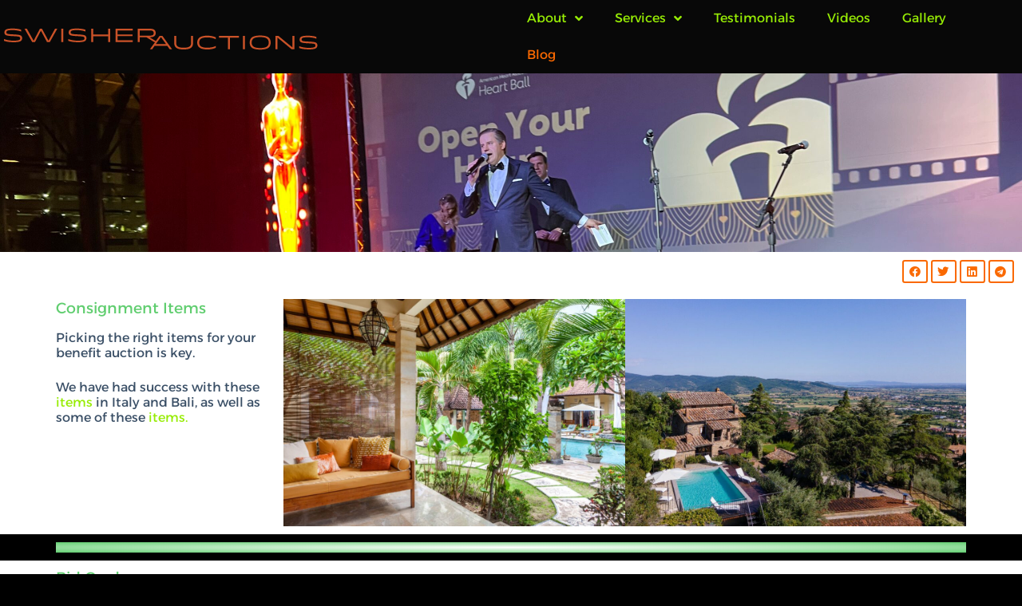

--- FILE ---
content_type: text/html; charset=UTF-8
request_url: https://swisherauctions.com/blog/
body_size: 17615
content:
<!doctype html>
<html lang="en-US">
<head>
	
	<meta charset="UTF-8">
	<meta name="viewport" content="width=device-width, initial-scale=1, maximum-scale=5, viewport-fit=cover">
	<link rel="profile" href="https://gmpg.org/xfn/11">

	<meta name='robots' content='index, follow, max-image-preview:large, max-snippet:-1, max-video-preview:-1' />
	<style>img:is([sizes="auto" i], [sizes^="auto," i]) { contain-intrinsic-size: 3000px 1500px }</style>
	
	<!-- This site is optimized with the Yoast SEO Premium plugin v24.3 (Yoast SEO v26.7) - https://yoast.com/wordpress/plugins/seo/ -->
	<title>Tips For A Successful Live Auction Fundraiser - Swisher Auctions</title>
	<meta name="description" content="Pick out the right items for a successful fundraiser? Check out our blog for more information on how to have a successful benefit auction." />
	<link rel="canonical" href="https://swisherauctions.com/blog/" />
	<meta property="og:locale" content="en_US" />
	<meta property="og:type" content="article" />
	<meta property="og:title" content="Blog" />
	<meta property="og:description" content="Pick out the right items for a successful fundraiser? Check out our blog for more information on how to have a successful benefit auction." />
	<meta property="og:url" content="https://swisherauctions.com/blog/" />
	<meta property="og:site_name" content="Swisher Auctions" />
	<meta property="article:publisher" content="https://www.facebook.com/Swisherauctionsllc" />
	<meta property="article:published_time" content="2023-06-14T17:50:55+00:00" />
	<meta property="article:modified_time" content="2023-09-20T19:49:54+00:00" />
	<meta property="og:image" content="https://swisherauctions.com/wp-content/uploads/2023/08/01Golden_Buddha_resort-1024x683.jpg" />
	<meta name="author" content="brookemiddleton" />
	<meta name="twitter:card" content="summary_large_image" />
	<meta name="twitter:creator" content="@justinswisher" />
	<meta name="twitter:site" content="@justinswisher" />
	<meta name="twitter:label1" content="Written by" />
	<meta name="twitter:data1" content="brookemiddleton" />
	<meta name="twitter:label2" content="Est. reading time" />
	<meta name="twitter:data2" content="4 minutes" />
	<script type="application/ld+json" class="yoast-schema-graph">{"@context":"https://schema.org","@graph":[{"@type":"Article","@id":"https://swisherauctions.com/blog/#article","isPartOf":{"@id":"https://swisherauctions.com/blog/"},"author":{"name":"brookemiddleton","@id":"https://swisherauctions.com/#/schema/person/564fb42dacca3e4af39cac7496094de8"},"headline":"Blog","datePublished":"2023-06-14T17:50:55+00:00","dateModified":"2023-09-20T19:49:54+00:00","mainEntityOfPage":{"@id":"https://swisherauctions.com/blog/"},"wordCount":196,"publisher":{"@id":"https://swisherauctions.com/#organization"},"image":{"@id":"https://swisherauctions.com/blog/#primaryimage"},"thumbnailUrl":"https://swisherauctions.com/wp-content/uploads/2023/08/01Golden_Buddha_resort-1024x683.jpg","keywords":["Fundraising Tips"],"inLanguage":"en-US"},{"@type":"WebPage","@id":"https://swisherauctions.com/blog/","url":"https://swisherauctions.com/blog/","name":"Tips For A Successful Live Auction Fundraiser - Swisher Auctions","isPartOf":{"@id":"https://swisherauctions.com/#website"},"primaryImageOfPage":{"@id":"https://swisherauctions.com/blog/#primaryimage"},"image":{"@id":"https://swisherauctions.com/blog/#primaryimage"},"thumbnailUrl":"https://swisherauctions.com/wp-content/uploads/2023/08/01Golden_Buddha_resort-1024x683.jpg","datePublished":"2023-06-14T17:50:55+00:00","dateModified":"2023-09-20T19:49:54+00:00","description":"Pick out the right items for a successful fundraiser? Check out our blog for more information on how to have a successful benefit auction.","breadcrumb":{"@id":"https://swisherauctions.com/blog/#breadcrumb"},"inLanguage":"en-US","potentialAction":[{"@type":"ReadAction","target":["https://swisherauctions.com/blog/"]}]},{"@type":"ImageObject","inLanguage":"en-US","@id":"https://swisherauctions.com/blog/#primaryimage","url":"https://swisherauctions.com/wp-content/uploads/2023/08/01Golden_Buddha_resort.jpg","contentUrl":"https://swisherauctions.com/wp-content/uploads/2023/08/01Golden_Buddha_resort.jpg","width":2500,"height":1667,"caption":"Items for Benefit Auction- Blog ideas"},{"@type":"BreadcrumbList","@id":"https://swisherauctions.com/blog/#breadcrumb","itemListElement":[{"@type":"ListItem","position":1,"name":"Home","item":"https://swisherauctions.com/"},{"@type":"ListItem","position":2,"name":"Blog"}]},{"@type":"WebSite","@id":"https://swisherauctions.com/#website","url":"https://swisherauctions.com/","name":"swisherauctions.com","description":"Swisher Auctions","publisher":{"@id":"https://swisherauctions.com/#organization"},"alternateName":"Swisher Auctions","potentialAction":[{"@type":"SearchAction","target":{"@type":"EntryPoint","urlTemplate":"https://swisherauctions.com/?s={search_term_string}"},"query-input":{"@type":"PropertyValueSpecification","valueRequired":true,"valueName":"search_term_string"}}],"inLanguage":"en-US"},{"@type":"Organization","@id":"https://swisherauctions.com/#organization","name":"Swisher Auctions","alternateName":"Swisher Auctions","url":"https://swisherauctions.com/","logo":{"@type":"ImageObject","inLanguage":"en-US","@id":"https://swisherauctions.com/#/schema/logo/image/","url":"https://swisherauctions.com/wp-content/uploads/2023/06/logo21-3.png","contentUrl":"https://swisherauctions.com/wp-content/uploads/2023/06/logo21-3.png","width":402,"height":41,"caption":"Swisher Auctions"},"image":{"@id":"https://swisherauctions.com/#/schema/logo/image/"},"sameAs":["https://www.facebook.com/Swisherauctionsllc","https://x.com/justinswisher","https://www.youtube.com/@Swisherauctions","https://www.instagram.com/swisherauctions/","https://www.linkedin.com/in/swisherauctions"],"publishingPrinciples":"https://swisherauctions.com/"},{"@type":"Person","@id":"https://swisherauctions.com/#/schema/person/564fb42dacca3e4af39cac7496094de8","name":"brookemiddleton","image":{"@type":"ImageObject","inLanguage":"en-US","@id":"https://swisherauctions.com/#/schema/person/image/","url":"https://secure.gravatar.com/avatar/88af96f4f4150e8853ed819d78ff37d9c33ac95fc50ce66c15b41fd5b35a1574?s=96&d=mm&r=g","contentUrl":"https://secure.gravatar.com/avatar/88af96f4f4150e8853ed819d78ff37d9c33ac95fc50ce66c15b41fd5b35a1574?s=96&d=mm&r=g","caption":"brookemiddleton"},"url":"https://swisherauctions.com/author/brookemiddleton/"}]}</script>
	<!-- / Yoast SEO Premium plugin. -->


<link rel='dns-prefetch' href='//fonts.googleapis.com' />
<link rel="alternate" type="application/rss+xml" title="Swisher Auctions &raquo; Feed" href="https://swisherauctions.com/feed/" />
<link rel="alternate" type="application/rss+xml" title="Swisher Auctions &raquo; Comments Feed" href="https://swisherauctions.com/comments/feed/" />
<style id='global-styles-inline-css'>
:root{--wp--preset--aspect-ratio--square: 1;--wp--preset--aspect-ratio--4-3: 4/3;--wp--preset--aspect-ratio--3-4: 3/4;--wp--preset--aspect-ratio--3-2: 3/2;--wp--preset--aspect-ratio--2-3: 2/3;--wp--preset--aspect-ratio--16-9: 16/9;--wp--preset--aspect-ratio--9-16: 9/16;--wp--preset--color--black: #000000;--wp--preset--color--cyan-bluish-gray: #abb8c3;--wp--preset--color--white: #ffffff;--wp--preset--color--pale-pink: #f78da7;--wp--preset--color--vivid-red: #cf2e2e;--wp--preset--color--luminous-vivid-orange: #ff6900;--wp--preset--color--luminous-vivid-amber: #fcb900;--wp--preset--color--light-green-cyan: #7bdcb5;--wp--preset--color--vivid-green-cyan: #00d084;--wp--preset--color--pale-cyan-blue: #8ed1fc;--wp--preset--color--vivid-cyan-blue: #0693e3;--wp--preset--color--vivid-purple: #9b51e0;--wp--preset--color--palette-color-1: var(--theme-palette-color-1, #2872fa);--wp--preset--color--palette-color-2: var(--theme-palette-color-2, #1559ed);--wp--preset--color--palette-color-3: var(--theme-palette-color-3, #3A4F66);--wp--preset--color--palette-color-4: var(--theme-palette-color-4, #192a3d);--wp--preset--color--palette-color-5: var(--theme-palette-color-5, #e1e8ed);--wp--preset--color--palette-color-6: var(--theme-palette-color-6, #f2f5f7);--wp--preset--color--palette-color-7: var(--theme-palette-color-7, #FAFBFC);--wp--preset--color--palette-color-8: var(--theme-palette-color-8, #ffffff);--wp--preset--gradient--vivid-cyan-blue-to-vivid-purple: linear-gradient(135deg,rgba(6,147,227,1) 0%,rgb(155,81,224) 100%);--wp--preset--gradient--light-green-cyan-to-vivid-green-cyan: linear-gradient(135deg,rgb(122,220,180) 0%,rgb(0,208,130) 100%);--wp--preset--gradient--luminous-vivid-amber-to-luminous-vivid-orange: linear-gradient(135deg,rgba(252,185,0,1) 0%,rgba(255,105,0,1) 100%);--wp--preset--gradient--luminous-vivid-orange-to-vivid-red: linear-gradient(135deg,rgba(255,105,0,1) 0%,rgb(207,46,46) 100%);--wp--preset--gradient--very-light-gray-to-cyan-bluish-gray: linear-gradient(135deg,rgb(238,238,238) 0%,rgb(169,184,195) 100%);--wp--preset--gradient--cool-to-warm-spectrum: linear-gradient(135deg,rgb(74,234,220) 0%,rgb(151,120,209) 20%,rgb(207,42,186) 40%,rgb(238,44,130) 60%,rgb(251,105,98) 80%,rgb(254,248,76) 100%);--wp--preset--gradient--blush-light-purple: linear-gradient(135deg,rgb(255,206,236) 0%,rgb(152,150,240) 100%);--wp--preset--gradient--blush-bordeaux: linear-gradient(135deg,rgb(254,205,165) 0%,rgb(254,45,45) 50%,rgb(107,0,62) 100%);--wp--preset--gradient--luminous-dusk: linear-gradient(135deg,rgb(255,203,112) 0%,rgb(199,81,192) 50%,rgb(65,88,208) 100%);--wp--preset--gradient--pale-ocean: linear-gradient(135deg,rgb(255,245,203) 0%,rgb(182,227,212) 50%,rgb(51,167,181) 100%);--wp--preset--gradient--electric-grass: linear-gradient(135deg,rgb(202,248,128) 0%,rgb(113,206,126) 100%);--wp--preset--gradient--midnight: linear-gradient(135deg,rgb(2,3,129) 0%,rgb(40,116,252) 100%);--wp--preset--gradient--juicy-peach: linear-gradient(to right, #ffecd2 0%, #fcb69f 100%);--wp--preset--gradient--young-passion: linear-gradient(to right, #ff8177 0%, #ff867a 0%, #ff8c7f 21%, #f99185 52%, #cf556c 78%, #b12a5b 100%);--wp--preset--gradient--true-sunset: linear-gradient(to right, #fa709a 0%, #fee140 100%);--wp--preset--gradient--morpheus-den: linear-gradient(to top, #30cfd0 0%, #330867 100%);--wp--preset--gradient--plum-plate: linear-gradient(135deg, #667eea 0%, #764ba2 100%);--wp--preset--gradient--aqua-splash: linear-gradient(15deg, #13547a 0%, #80d0c7 100%);--wp--preset--gradient--love-kiss: linear-gradient(to top, #ff0844 0%, #ffb199 100%);--wp--preset--gradient--new-retrowave: linear-gradient(to top, #3b41c5 0%, #a981bb 49%, #ffc8a9 100%);--wp--preset--gradient--plum-bath: linear-gradient(to top, #cc208e 0%, #6713d2 100%);--wp--preset--gradient--high-flight: linear-gradient(to right, #0acffe 0%, #495aff 100%);--wp--preset--gradient--teen-party: linear-gradient(-225deg, #FF057C 0%, #8D0B93 50%, #321575 100%);--wp--preset--gradient--fabled-sunset: linear-gradient(-225deg, #231557 0%, #44107A 29%, #FF1361 67%, #FFF800 100%);--wp--preset--gradient--arielle-smile: radial-gradient(circle 248px at center, #16d9e3 0%, #30c7ec 47%, #46aef7 100%);--wp--preset--gradient--itmeo-branding: linear-gradient(180deg, #2af598 0%, #009efd 100%);--wp--preset--gradient--deep-blue: linear-gradient(to right, #6a11cb 0%, #2575fc 100%);--wp--preset--gradient--strong-bliss: linear-gradient(to right, #f78ca0 0%, #f9748f 19%, #fd868c 60%, #fe9a8b 100%);--wp--preset--gradient--sweet-period: linear-gradient(to top, #3f51b1 0%, #5a55ae 13%, #7b5fac 25%, #8f6aae 38%, #a86aa4 50%, #cc6b8e 62%, #f18271 75%, #f3a469 87%, #f7c978 100%);--wp--preset--gradient--purple-division: linear-gradient(to top, #7028e4 0%, #e5b2ca 100%);--wp--preset--gradient--cold-evening: linear-gradient(to top, #0c3483 0%, #a2b6df 100%, #6b8cce 100%, #a2b6df 100%);--wp--preset--gradient--mountain-rock: linear-gradient(to right, #868f96 0%, #596164 100%);--wp--preset--gradient--desert-hump: linear-gradient(to top, #c79081 0%, #dfa579 100%);--wp--preset--gradient--ethernal-constance: linear-gradient(to top, #09203f 0%, #537895 100%);--wp--preset--gradient--happy-memories: linear-gradient(-60deg, #ff5858 0%, #f09819 100%);--wp--preset--gradient--grown-early: linear-gradient(to top, #0ba360 0%, #3cba92 100%);--wp--preset--gradient--morning-salad: linear-gradient(-225deg, #B7F8DB 0%, #50A7C2 100%);--wp--preset--gradient--night-call: linear-gradient(-225deg, #AC32E4 0%, #7918F2 48%, #4801FF 100%);--wp--preset--gradient--mind-crawl: linear-gradient(-225deg, #473B7B 0%, #3584A7 51%, #30D2BE 100%);--wp--preset--gradient--angel-care: linear-gradient(-225deg, #FFE29F 0%, #FFA99F 48%, #FF719A 100%);--wp--preset--gradient--juicy-cake: linear-gradient(to top, #e14fad 0%, #f9d423 100%);--wp--preset--gradient--rich-metal: linear-gradient(to right, #d7d2cc 0%, #304352 100%);--wp--preset--gradient--mole-hall: linear-gradient(-20deg, #616161 0%, #9bc5c3 100%);--wp--preset--gradient--cloudy-knoxville: linear-gradient(120deg, #fdfbfb 0%, #ebedee 100%);--wp--preset--gradient--soft-grass: linear-gradient(to top, #c1dfc4 0%, #deecdd 100%);--wp--preset--gradient--saint-petersburg: linear-gradient(135deg, #f5f7fa 0%, #c3cfe2 100%);--wp--preset--gradient--everlasting-sky: linear-gradient(135deg, #fdfcfb 0%, #e2d1c3 100%);--wp--preset--gradient--kind-steel: linear-gradient(-20deg, #e9defa 0%, #fbfcdb 100%);--wp--preset--gradient--over-sun: linear-gradient(60deg, #abecd6 0%, #fbed96 100%);--wp--preset--gradient--premium-white: linear-gradient(to top, #d5d4d0 0%, #d5d4d0 1%, #eeeeec 31%, #efeeec 75%, #e9e9e7 100%);--wp--preset--gradient--clean-mirror: linear-gradient(45deg, #93a5cf 0%, #e4efe9 100%);--wp--preset--gradient--wild-apple: linear-gradient(to top, #d299c2 0%, #fef9d7 100%);--wp--preset--gradient--snow-again: linear-gradient(to top, #e6e9f0 0%, #eef1f5 100%);--wp--preset--gradient--confident-cloud: linear-gradient(to top, #dad4ec 0%, #dad4ec 1%, #f3e7e9 100%);--wp--preset--gradient--glass-water: linear-gradient(to top, #dfe9f3 0%, white 100%);--wp--preset--gradient--perfect-white: linear-gradient(-225deg, #E3FDF5 0%, #FFE6FA 100%);--wp--preset--font-size--small: 13px;--wp--preset--font-size--medium: 20px;--wp--preset--font-size--large: clamp(22px, 1.375rem + ((1vw - 3.2px) * 0.625), 30px);--wp--preset--font-size--x-large: clamp(30px, 1.875rem + ((1vw - 3.2px) * 1.563), 50px);--wp--preset--font-size--xx-large: clamp(45px, 2.813rem + ((1vw - 3.2px) * 2.734), 80px);--wp--preset--spacing--20: 0.44rem;--wp--preset--spacing--30: 0.67rem;--wp--preset--spacing--40: 1rem;--wp--preset--spacing--50: 1.5rem;--wp--preset--spacing--60: 2.25rem;--wp--preset--spacing--70: 3.38rem;--wp--preset--spacing--80: 5.06rem;--wp--preset--shadow--natural: 6px 6px 9px rgba(0, 0, 0, 0.2);--wp--preset--shadow--deep: 12px 12px 50px rgba(0, 0, 0, 0.4);--wp--preset--shadow--sharp: 6px 6px 0px rgba(0, 0, 0, 0.2);--wp--preset--shadow--outlined: 6px 6px 0px -3px rgba(255, 255, 255, 1), 6px 6px rgba(0, 0, 0, 1);--wp--preset--shadow--crisp: 6px 6px 0px rgba(0, 0, 0, 1);}:root { --wp--style--global--content-size: var(--theme-block-max-width);--wp--style--global--wide-size: var(--theme-block-wide-max-width); }:where(body) { margin: 0; }.wp-site-blocks > .alignleft { float: left; margin-right: 2em; }.wp-site-blocks > .alignright { float: right; margin-left: 2em; }.wp-site-blocks > .aligncenter { justify-content: center; margin-left: auto; margin-right: auto; }:where(.wp-site-blocks) > * { margin-block-start: var(--theme-content-spacing); margin-block-end: 0; }:where(.wp-site-blocks) > :first-child { margin-block-start: 0; }:where(.wp-site-blocks) > :last-child { margin-block-end: 0; }:root { --wp--style--block-gap: var(--theme-content-spacing); }:root :where(.is-layout-flow) > :first-child{margin-block-start: 0;}:root :where(.is-layout-flow) > :last-child{margin-block-end: 0;}:root :where(.is-layout-flow) > *{margin-block-start: var(--theme-content-spacing);margin-block-end: 0;}:root :where(.is-layout-constrained) > :first-child{margin-block-start: 0;}:root :where(.is-layout-constrained) > :last-child{margin-block-end: 0;}:root :where(.is-layout-constrained) > *{margin-block-start: var(--theme-content-spacing);margin-block-end: 0;}:root :where(.is-layout-flex){gap: var(--theme-content-spacing);}:root :where(.is-layout-grid){gap: var(--theme-content-spacing);}.is-layout-flow > .alignleft{float: left;margin-inline-start: 0;margin-inline-end: 2em;}.is-layout-flow > .alignright{float: right;margin-inline-start: 2em;margin-inline-end: 0;}.is-layout-flow > .aligncenter{margin-left: auto !important;margin-right: auto !important;}.is-layout-constrained > .alignleft{float: left;margin-inline-start: 0;margin-inline-end: 2em;}.is-layout-constrained > .alignright{float: right;margin-inline-start: 2em;margin-inline-end: 0;}.is-layout-constrained > .aligncenter{margin-left: auto !important;margin-right: auto !important;}.is-layout-constrained > :where(:not(.alignleft):not(.alignright):not(.alignfull)){max-width: var(--wp--style--global--content-size);margin-left: auto !important;margin-right: auto !important;}.is-layout-constrained > .alignwide{max-width: var(--wp--style--global--wide-size);}body .is-layout-flex{display: flex;}.is-layout-flex{flex-wrap: wrap;align-items: center;}.is-layout-flex > :is(*, div){margin: 0;}body .is-layout-grid{display: grid;}.is-layout-grid > :is(*, div){margin: 0;}body{padding-top: 0px;padding-right: 0px;padding-bottom: 0px;padding-left: 0px;}.has-black-color{color: var(--wp--preset--color--black) !important;}.has-cyan-bluish-gray-color{color: var(--wp--preset--color--cyan-bluish-gray) !important;}.has-white-color{color: var(--wp--preset--color--white) !important;}.has-pale-pink-color{color: var(--wp--preset--color--pale-pink) !important;}.has-vivid-red-color{color: var(--wp--preset--color--vivid-red) !important;}.has-luminous-vivid-orange-color{color: var(--wp--preset--color--luminous-vivid-orange) !important;}.has-luminous-vivid-amber-color{color: var(--wp--preset--color--luminous-vivid-amber) !important;}.has-light-green-cyan-color{color: var(--wp--preset--color--light-green-cyan) !important;}.has-vivid-green-cyan-color{color: var(--wp--preset--color--vivid-green-cyan) !important;}.has-pale-cyan-blue-color{color: var(--wp--preset--color--pale-cyan-blue) !important;}.has-vivid-cyan-blue-color{color: var(--wp--preset--color--vivid-cyan-blue) !important;}.has-vivid-purple-color{color: var(--wp--preset--color--vivid-purple) !important;}.has-palette-color-1-color{color: var(--wp--preset--color--palette-color-1) !important;}.has-palette-color-2-color{color: var(--wp--preset--color--palette-color-2) !important;}.has-palette-color-3-color{color: var(--wp--preset--color--palette-color-3) !important;}.has-palette-color-4-color{color: var(--wp--preset--color--palette-color-4) !important;}.has-palette-color-5-color{color: var(--wp--preset--color--palette-color-5) !important;}.has-palette-color-6-color{color: var(--wp--preset--color--palette-color-6) !important;}.has-palette-color-7-color{color: var(--wp--preset--color--palette-color-7) !important;}.has-palette-color-8-color{color: var(--wp--preset--color--palette-color-8) !important;}.has-black-background-color{background-color: var(--wp--preset--color--black) !important;}.has-cyan-bluish-gray-background-color{background-color: var(--wp--preset--color--cyan-bluish-gray) !important;}.has-white-background-color{background-color: var(--wp--preset--color--white) !important;}.has-pale-pink-background-color{background-color: var(--wp--preset--color--pale-pink) !important;}.has-vivid-red-background-color{background-color: var(--wp--preset--color--vivid-red) !important;}.has-luminous-vivid-orange-background-color{background-color: var(--wp--preset--color--luminous-vivid-orange) !important;}.has-luminous-vivid-amber-background-color{background-color: var(--wp--preset--color--luminous-vivid-amber) !important;}.has-light-green-cyan-background-color{background-color: var(--wp--preset--color--light-green-cyan) !important;}.has-vivid-green-cyan-background-color{background-color: var(--wp--preset--color--vivid-green-cyan) !important;}.has-pale-cyan-blue-background-color{background-color: var(--wp--preset--color--pale-cyan-blue) !important;}.has-vivid-cyan-blue-background-color{background-color: var(--wp--preset--color--vivid-cyan-blue) !important;}.has-vivid-purple-background-color{background-color: var(--wp--preset--color--vivid-purple) !important;}.has-palette-color-1-background-color{background-color: var(--wp--preset--color--palette-color-1) !important;}.has-palette-color-2-background-color{background-color: var(--wp--preset--color--palette-color-2) !important;}.has-palette-color-3-background-color{background-color: var(--wp--preset--color--palette-color-3) !important;}.has-palette-color-4-background-color{background-color: var(--wp--preset--color--palette-color-4) !important;}.has-palette-color-5-background-color{background-color: var(--wp--preset--color--palette-color-5) !important;}.has-palette-color-6-background-color{background-color: var(--wp--preset--color--palette-color-6) !important;}.has-palette-color-7-background-color{background-color: var(--wp--preset--color--palette-color-7) !important;}.has-palette-color-8-background-color{background-color: var(--wp--preset--color--palette-color-8) !important;}.has-black-border-color{border-color: var(--wp--preset--color--black) !important;}.has-cyan-bluish-gray-border-color{border-color: var(--wp--preset--color--cyan-bluish-gray) !important;}.has-white-border-color{border-color: var(--wp--preset--color--white) !important;}.has-pale-pink-border-color{border-color: var(--wp--preset--color--pale-pink) !important;}.has-vivid-red-border-color{border-color: var(--wp--preset--color--vivid-red) !important;}.has-luminous-vivid-orange-border-color{border-color: var(--wp--preset--color--luminous-vivid-orange) !important;}.has-luminous-vivid-amber-border-color{border-color: var(--wp--preset--color--luminous-vivid-amber) !important;}.has-light-green-cyan-border-color{border-color: var(--wp--preset--color--light-green-cyan) !important;}.has-vivid-green-cyan-border-color{border-color: var(--wp--preset--color--vivid-green-cyan) !important;}.has-pale-cyan-blue-border-color{border-color: var(--wp--preset--color--pale-cyan-blue) !important;}.has-vivid-cyan-blue-border-color{border-color: var(--wp--preset--color--vivid-cyan-blue) !important;}.has-vivid-purple-border-color{border-color: var(--wp--preset--color--vivid-purple) !important;}.has-palette-color-1-border-color{border-color: var(--wp--preset--color--palette-color-1) !important;}.has-palette-color-2-border-color{border-color: var(--wp--preset--color--palette-color-2) !important;}.has-palette-color-3-border-color{border-color: var(--wp--preset--color--palette-color-3) !important;}.has-palette-color-4-border-color{border-color: var(--wp--preset--color--palette-color-4) !important;}.has-palette-color-5-border-color{border-color: var(--wp--preset--color--palette-color-5) !important;}.has-palette-color-6-border-color{border-color: var(--wp--preset--color--palette-color-6) !important;}.has-palette-color-7-border-color{border-color: var(--wp--preset--color--palette-color-7) !important;}.has-palette-color-8-border-color{border-color: var(--wp--preset--color--palette-color-8) !important;}.has-vivid-cyan-blue-to-vivid-purple-gradient-background{background: var(--wp--preset--gradient--vivid-cyan-blue-to-vivid-purple) !important;}.has-light-green-cyan-to-vivid-green-cyan-gradient-background{background: var(--wp--preset--gradient--light-green-cyan-to-vivid-green-cyan) !important;}.has-luminous-vivid-amber-to-luminous-vivid-orange-gradient-background{background: var(--wp--preset--gradient--luminous-vivid-amber-to-luminous-vivid-orange) !important;}.has-luminous-vivid-orange-to-vivid-red-gradient-background{background: var(--wp--preset--gradient--luminous-vivid-orange-to-vivid-red) !important;}.has-very-light-gray-to-cyan-bluish-gray-gradient-background{background: var(--wp--preset--gradient--very-light-gray-to-cyan-bluish-gray) !important;}.has-cool-to-warm-spectrum-gradient-background{background: var(--wp--preset--gradient--cool-to-warm-spectrum) !important;}.has-blush-light-purple-gradient-background{background: var(--wp--preset--gradient--blush-light-purple) !important;}.has-blush-bordeaux-gradient-background{background: var(--wp--preset--gradient--blush-bordeaux) !important;}.has-luminous-dusk-gradient-background{background: var(--wp--preset--gradient--luminous-dusk) !important;}.has-pale-ocean-gradient-background{background: var(--wp--preset--gradient--pale-ocean) !important;}.has-electric-grass-gradient-background{background: var(--wp--preset--gradient--electric-grass) !important;}.has-midnight-gradient-background{background: var(--wp--preset--gradient--midnight) !important;}.has-juicy-peach-gradient-background{background: var(--wp--preset--gradient--juicy-peach) !important;}.has-young-passion-gradient-background{background: var(--wp--preset--gradient--young-passion) !important;}.has-true-sunset-gradient-background{background: var(--wp--preset--gradient--true-sunset) !important;}.has-morpheus-den-gradient-background{background: var(--wp--preset--gradient--morpheus-den) !important;}.has-plum-plate-gradient-background{background: var(--wp--preset--gradient--plum-plate) !important;}.has-aqua-splash-gradient-background{background: var(--wp--preset--gradient--aqua-splash) !important;}.has-love-kiss-gradient-background{background: var(--wp--preset--gradient--love-kiss) !important;}.has-new-retrowave-gradient-background{background: var(--wp--preset--gradient--new-retrowave) !important;}.has-plum-bath-gradient-background{background: var(--wp--preset--gradient--plum-bath) !important;}.has-high-flight-gradient-background{background: var(--wp--preset--gradient--high-flight) !important;}.has-teen-party-gradient-background{background: var(--wp--preset--gradient--teen-party) !important;}.has-fabled-sunset-gradient-background{background: var(--wp--preset--gradient--fabled-sunset) !important;}.has-arielle-smile-gradient-background{background: var(--wp--preset--gradient--arielle-smile) !important;}.has-itmeo-branding-gradient-background{background: var(--wp--preset--gradient--itmeo-branding) !important;}.has-deep-blue-gradient-background{background: var(--wp--preset--gradient--deep-blue) !important;}.has-strong-bliss-gradient-background{background: var(--wp--preset--gradient--strong-bliss) !important;}.has-sweet-period-gradient-background{background: var(--wp--preset--gradient--sweet-period) !important;}.has-purple-division-gradient-background{background: var(--wp--preset--gradient--purple-division) !important;}.has-cold-evening-gradient-background{background: var(--wp--preset--gradient--cold-evening) !important;}.has-mountain-rock-gradient-background{background: var(--wp--preset--gradient--mountain-rock) !important;}.has-desert-hump-gradient-background{background: var(--wp--preset--gradient--desert-hump) !important;}.has-ethernal-constance-gradient-background{background: var(--wp--preset--gradient--ethernal-constance) !important;}.has-happy-memories-gradient-background{background: var(--wp--preset--gradient--happy-memories) !important;}.has-grown-early-gradient-background{background: var(--wp--preset--gradient--grown-early) !important;}.has-morning-salad-gradient-background{background: var(--wp--preset--gradient--morning-salad) !important;}.has-night-call-gradient-background{background: var(--wp--preset--gradient--night-call) !important;}.has-mind-crawl-gradient-background{background: var(--wp--preset--gradient--mind-crawl) !important;}.has-angel-care-gradient-background{background: var(--wp--preset--gradient--angel-care) !important;}.has-juicy-cake-gradient-background{background: var(--wp--preset--gradient--juicy-cake) !important;}.has-rich-metal-gradient-background{background: var(--wp--preset--gradient--rich-metal) !important;}.has-mole-hall-gradient-background{background: var(--wp--preset--gradient--mole-hall) !important;}.has-cloudy-knoxville-gradient-background{background: var(--wp--preset--gradient--cloudy-knoxville) !important;}.has-soft-grass-gradient-background{background: var(--wp--preset--gradient--soft-grass) !important;}.has-saint-petersburg-gradient-background{background: var(--wp--preset--gradient--saint-petersburg) !important;}.has-everlasting-sky-gradient-background{background: var(--wp--preset--gradient--everlasting-sky) !important;}.has-kind-steel-gradient-background{background: var(--wp--preset--gradient--kind-steel) !important;}.has-over-sun-gradient-background{background: var(--wp--preset--gradient--over-sun) !important;}.has-premium-white-gradient-background{background: var(--wp--preset--gradient--premium-white) !important;}.has-clean-mirror-gradient-background{background: var(--wp--preset--gradient--clean-mirror) !important;}.has-wild-apple-gradient-background{background: var(--wp--preset--gradient--wild-apple) !important;}.has-snow-again-gradient-background{background: var(--wp--preset--gradient--snow-again) !important;}.has-confident-cloud-gradient-background{background: var(--wp--preset--gradient--confident-cloud) !important;}.has-glass-water-gradient-background{background: var(--wp--preset--gradient--glass-water) !important;}.has-perfect-white-gradient-background{background: var(--wp--preset--gradient--perfect-white) !important;}.has-small-font-size{font-size: var(--wp--preset--font-size--small) !important;}.has-medium-font-size{font-size: var(--wp--preset--font-size--medium) !important;}.has-large-font-size{font-size: var(--wp--preset--font-size--large) !important;}.has-x-large-font-size{font-size: var(--wp--preset--font-size--x-large) !important;}.has-xx-large-font-size{font-size: var(--wp--preset--font-size--xx-large) !important;}
:root :where(.wp-block-pullquote){font-size: clamp(0.984em, 0.984rem + ((1vw - 0.2em) * 0.645), 1.5em);line-height: 1.6;}
</style>
<link rel='stylesheet' id='wp-components-css' href='https://swisherauctions.com/wp-includes/css/dist/components/style.min.css?ver=6.8.2' media='all' />
<link rel='stylesheet' id='godaddy-styles-css' href='https://swisherauctions.com/wp-content/mu-plugins/vendor/wpex/godaddy-launch/includes/Dependencies/GoDaddy/Styles/build/latest.css?ver=2.0.2' media='all' />
<link rel='stylesheet' id='blocksy-fonts-font-source-google-css' href='https://fonts.googleapis.com/css2?family=Alexandria:wght@400;700&#038;family=Actor:wght@400&#038;family=Bai%20Jamjuree:wght@400&#038;family=ABeeZee:wght@400&#038;family=Farro:wght@400&#038;display=swap' media='all' />
<link rel='stylesheet' id='ct-main-styles-css' href='https://swisherauctions.com/wp-content/themes/blocksy/static/bundle/main.min.css?ver=2.1.25' media='all' />
<link rel='stylesheet' id='ct-page-title-styles-css' href='https://swisherauctions.com/wp-content/themes/blocksy/static/bundle/page-title.min.css?ver=2.1.25' media='all' />
<link rel='stylesheet' id='ct-posts-nav-styles-css' href='https://swisherauctions.com/wp-content/themes/blocksy/static/bundle/posts-nav.min.css?ver=2.1.25' media='all' />
<link rel='stylesheet' id='ct-elementor-styles-css' href='https://swisherauctions.com/wp-content/themes/blocksy/static/bundle/elementor-frontend.min.css?ver=2.1.25' media='all' />
<link rel='stylesheet' id='elementor-frontend-css' href='https://swisherauctions.com/wp-content/plugins/elementor/assets/css/frontend.min.css?ver=3.34.1' media='all' />
<link rel='stylesheet' id='widget-image-css' href='https://swisherauctions.com/wp-content/plugins/elementor/assets/css/widget-image.min.css?ver=3.34.1' media='all' />
<link rel='stylesheet' id='widget-nav-menu-css' href='https://swisherauctions.com/wp-content/plugins/elementor-pro/assets/css/widget-nav-menu.min.css?ver=3.34.0' media='all' />
<link rel='stylesheet' id='e-sticky-css' href='https://swisherauctions.com/wp-content/plugins/elementor-pro/assets/css/modules/sticky.min.css?ver=3.34.0' media='all' />
<link rel='stylesheet' id='e-motion-fx-css' href='https://swisherauctions.com/wp-content/plugins/elementor-pro/assets/css/modules/motion-fx.min.css?ver=3.34.0' media='all' />
<link rel='stylesheet' id='widget-heading-css' href='https://swisherauctions.com/wp-content/plugins/elementor/assets/css/widget-heading.min.css?ver=3.34.1' media='all' />
<link rel='stylesheet' id='e-animation-float-css' href='https://swisherauctions.com/wp-content/plugins/elementor/assets/lib/animations/styles/e-animation-float.min.css?ver=3.34.1' media='all' />
<link rel='stylesheet' id='widget-social-icons-css' href='https://swisherauctions.com/wp-content/plugins/elementor/assets/css/widget-social-icons.min.css?ver=3.34.1' media='all' />
<link rel='stylesheet' id='e-apple-webkit-css' href='https://swisherauctions.com/wp-content/plugins/elementor/assets/css/conditionals/apple-webkit.min.css?ver=3.34.1' media='all' />
<link rel='stylesheet' id='elementor-icons-css' href='https://swisherauctions.com/wp-content/plugins/elementor/assets/lib/eicons/css/elementor-icons.min.css?ver=5.45.0' media='all' />
<link rel='stylesheet' id='elementor-post-80-css' href='https://swisherauctions.com/wp-content/uploads/elementor/css/post-80.css?ver=1768578974' media='all' />
<link rel='stylesheet' id='she-header-style-css' href='https://swisherauctions.com/wp-content/plugins/sticky-header-effects-for-elementor/assets/css/she-header-style.css?ver=2.1.6' media='all' />
<link rel='stylesheet' id='widget-share-buttons-css' href='https://swisherauctions.com/wp-content/plugins/elementor-pro/assets/css/widget-share-buttons.min.css?ver=3.34.0' media='all' />
<link rel='stylesheet' id='elementor-icons-shared-0-css' href='https://swisherauctions.com/wp-content/plugins/elementor/assets/lib/font-awesome/css/fontawesome.min.css?ver=5.15.3' media='all' />
<link rel='stylesheet' id='elementor-icons-fa-solid-css' href='https://swisherauctions.com/wp-content/plugins/elementor/assets/lib/font-awesome/css/solid.min.css?ver=5.15.3' media='all' />
<link rel='stylesheet' id='elementor-icons-fa-brands-css' href='https://swisherauctions.com/wp-content/plugins/elementor/assets/lib/font-awesome/css/brands.min.css?ver=5.15.3' media='all' />
<link rel='stylesheet' id='e-animation-fadeInDown-css' href='https://swisherauctions.com/wp-content/plugins/elementor/assets/lib/animations/styles/fadeInDown.min.css?ver=3.34.1' media='all' />
<link rel='stylesheet' id='e-animation-bounce-css' href='https://swisherauctions.com/wp-content/plugins/elementor/assets/lib/animations/styles/bounce.min.css?ver=3.34.1' media='all' />
<link rel='stylesheet' id='widget-spacer-css' href='https://swisherauctions.com/wp-content/plugins/elementor/assets/css/widget-spacer.min.css?ver=3.34.1' media='all' />
<link rel='stylesheet' id='e-animation-fadeInLeft-css' href='https://swisherauctions.com/wp-content/plugins/elementor/assets/lib/animations/styles/fadeInLeft.min.css?ver=3.34.1' media='all' />
<link rel='stylesheet' id='e-animation-fadeInRight-css' href='https://swisherauctions.com/wp-content/plugins/elementor/assets/lib/animations/styles/fadeInRight.min.css?ver=3.34.1' media='all' />
<link rel='stylesheet' id='e-animation-lightSpeedIn-css' href='https://swisherauctions.com/wp-content/plugins/elementor/assets/lib/animations/styles/lightSpeedIn.min.css?ver=3.34.1' media='all' />
<link rel='stylesheet' id='e-animation-slideInUp-css' href='https://swisherauctions.com/wp-content/plugins/elementor/assets/lib/animations/styles/slideInUp.min.css?ver=3.34.1' media='all' />
<link rel='stylesheet' id='elementor-post-445-css' href='https://swisherauctions.com/wp-content/uploads/elementor/css/post-445.css?ver=1768579038' media='all' />
<link rel='stylesheet' id='elementor-post-990-css' href='https://swisherauctions.com/wp-content/uploads/elementor/css/post-990.css?ver=1768579033' media='all' />
<link rel='stylesheet' id='elementor-post-3389-css' href='https://swisherauctions.com/wp-content/uploads/elementor/css/post-3389.css?ver=1768578975' media='all' />
<link rel='stylesheet' id='exad-slick-css' href='https://swisherauctions.com/wp-content/plugins/exclusive-addons-for-elementor/assets/vendor/css/slick.min.css?ver=6.8.2' media='all' />
<link rel='stylesheet' id='exad-slick-theme-css' href='https://swisherauctions.com/wp-content/plugins/exclusive-addons-for-elementor/assets/vendor/css/slick-theme.min.css?ver=6.8.2' media='all' />
<link rel='stylesheet' id='exad-image-hover-css' href='https://swisherauctions.com/wp-content/plugins/exclusive-addons-for-elementor/assets/vendor/css/imagehover.css?ver=6.8.2' media='all' />
<link rel='stylesheet' id='exad-swiperv5-css' href='https://swisherauctions.com/wp-content/plugins/exclusive-addons-for-elementor/assets/vendor/css/swiper.min.css?ver=2.7.9.8' media='all' />
<link rel='stylesheet' id='exad-main-style-css' href='https://swisherauctions.com/wp-content/plugins/exclusive-addons-for-elementor/assets/css/exad-styles.min.css?ver=6.8.2' media='all' />
<link rel='stylesheet' id='elementor-gf-local-alexandria-css' href='https://swisherauctions.com/wp-content/uploads/elementor/google-fonts/css/alexandria.css?ver=1742260112' media='all' />
<link rel='stylesheet' id='elementor-gf-local-roboto-css' href='https://swisherauctions.com/wp-content/uploads/elementor/google-fonts/css/roboto.css?ver=1742260122' media='all' />
<link rel='stylesheet' id='elementor-gf-local-yaldevi-css' href='https://swisherauctions.com/wp-content/uploads/elementor/google-fonts/css/yaldevi.css?ver=1742260124' media='all' />
<script src="https://swisherauctions.com/wp-includes/js/jquery/jquery.min.js?ver=3.7.1" id="jquery-core-js"></script>
<script src="https://swisherauctions.com/wp-includes/js/jquery/jquery-migrate.min.js?ver=3.4.1" id="jquery-migrate-js"></script>
<script src="https://swisherauctions.com/wp-content/plugins/sticky-header-effects-for-elementor/assets/js/she-header.js?ver=2.1.6" id="she-header-js"></script>
<link rel="https://api.w.org/" href="https://swisherauctions.com/wp-json/" /><link rel="alternate" title="JSON" type="application/json" href="https://swisherauctions.com/wp-json/wp/v2/posts/445" /><link rel="EditURI" type="application/rsd+xml" title="RSD" href="https://swisherauctions.com/xmlrpc.php?rsd" />
<link rel='shortlink' href='https://swisherauctions.com/?p=445' />
<link rel="alternate" title="oEmbed (JSON)" type="application/json+oembed" href="https://swisherauctions.com/wp-json/oembed/1.0/embed?url=https%3A%2F%2Fswisherauctions.com%2Fblog%2F" />
<link rel="alternate" title="oEmbed (XML)" type="text/xml+oembed" href="https://swisherauctions.com/wp-json/oembed/1.0/embed?url=https%3A%2F%2Fswisherauctions.com%2Fblog%2F&#038;format=xml" />
<noscript><link rel='stylesheet' href='https://swisherauctions.com/wp-content/themes/blocksy/static/bundle/no-scripts.min.css' type='text/css'></noscript>
<style id="ct-main-styles-inline-css">[data-header*="type-1"] .ct-header [data-id="logo"] .site-logo-container {--logo-max-height:45px;} [data-header*="type-1"] .ct-header [data-id="logo"] .site-title {--theme-font-weight:700;--theme-font-size:25px;--theme-line-height:1.5;--theme-link-initial-color:var(--theme-palette-color-4);} [data-header*="type-1"] .ct-header [data-id="logo"] {--margin:0 0 px 0 !important;--horizontal-alignment:left;} [data-header*="type-1"] .ct-header [data-id="menu"] {--menu-items-spacing:5px;--menu-indicator-hover-color:#84bf73;--menu-indicator-active-color:#84bf73;} [data-header*="type-1"] .ct-header [data-id="menu"] > ul > li > a {--menu-item-height:56%;--theme-font-family:Alexandria, Sans-Serif;--theme-font-weight:400;--theme-text-transform:uppercase;--theme-font-size:12px;--theme-line-height:1.3;--theme-letter-spacing:0em;--theme-link-initial-color:#fc8805;--theme-link-hover-color:#37db0e;--theme-link-active-color:#efec0c;} [data-header*="type-1"] .ct-header [data-id="menu"] .sub-menu .ct-menu-link {--theme-link-initial-color:#38fa28;--theme-link-hover-color:#000000;--theme-font-family:Actor, Sans-Serif;--theme-font-weight:400;--theme-font-size:12px;} [data-header*="type-1"] .ct-header [data-id="menu"] .sub-menu {--dropdown-divider:1px dashed rgba(255, 255, 255, 0.1);--theme-box-shadow:0px 10px 20px rgba(147, 117, 94, 0.1);--theme-border-radius:0px 0px 2px 2px;} [data-header*="type-1"] .ct-header [data-row*="middle"] {--height:96px;background-color:var(--theme-palette-color-4);background-image:none;--theme-border-top:none;--theme-border-bottom:none;--theme-box-shadow:none;} [data-header*="type-1"] .ct-header [data-row*="middle"] > div {--theme-border-top:none;--theme-border-bottom:none;} [data-header*="type-1"] [data-id="mobile-menu"] {--items-vertical-spacing:5px;--theme-font-family:'Bai Jamjuree', Sans-Serif;--theme-font-weight:400;--theme-font-size:20px;--theme-link-initial-color:#ffffff;--mobile-menu-divider:1px dashed rgba(255, 255, 255, 0.2);} [data-header*="type-1"] [data-id="mobile-menu"] .sub-menu {--theme-font-family:ABeeZee, Sans-Serif;--theme-font-weight:400;} [data-header*="type-1"] #offcanvas {--theme-box-shadow:0px 0px 70px rgba(0, 0, 0, 0.35);--side-panel-width:500px;--panel-content-height:100%;} [data-header*="type-1"] #offcanvas .ct-panel-inner {background-color:rgba(18, 21, 25, 0.98);} [data-header*="type-1"] [data-id="trigger"] {--theme-icon-size:18px;} [data-header*="type-1"] {--header-height:96px;} [data-header*="type-1"] .ct-header {background-image:none;} [data-footer*="type-1"] .ct-footer [data-row*="bottom"] > div {--container-spacing:60px;--vertical-alignment:flex-end;--theme-border:none;--theme-border-top:none;--theme-border-bottom:none;--grid-template-columns:2fr 1fr;} [data-footer*="type-1"] .ct-footer [data-row*="bottom"] .widget-title {--theme-font-size:16px;} [data-footer*="type-1"] .ct-footer [data-row*="bottom"] {--theme-border-top:none;--theme-border-bottom:none;background-color:transparent;} [data-footer*="type-1"] [data-id="copyright"] {--theme-font-family:Arial;--theme-font-weight:300;--theme-font-style:italic;--theme-font-size:5px;--theme-line-height:1.3;--theme-link-hover-color:#29302b;} [data-footer*="type-1"] [data-column="copyright"] {--horizontal-alignment:right;} [data-footer*="type-1"] .ct-footer [data-id="menu"] {--menu-items-spacing:28px;} [data-footer*="type-1"] .ct-footer [data-column="menu"] {--horizontal-alignment:flex-start;--vertical-alignment:center;} [data-footer*="type-1"] .ct-footer [data-id="menu"] ul {--theme-font-family:Farro, Sans-Serif;--theme-font-weight:400;--theme-text-transform:uppercase;--theme-font-size:12px;--theme-line-height:1.3;} [data-footer*="type-1"] .ct-footer [data-id="menu"] > ul > li > a {--theme-link-initial-color:#247231;--theme-link-hover-color:#f68805;--theme-link-active-color:#381518;} [data-footer*="type-1"] .ct-footer {background-color:var(--theme-palette-color-6);}:root {--theme-font-family:var(--theme-font-stack-default);--theme-font-weight:400;--theme-text-transform:none;--theme-text-decoration:none;--theme-font-size:16px;--theme-line-height:1.65;--theme-letter-spacing:0em;--theme-button-font-weight:500;--theme-button-font-size:15px;--has-classic-forms:var(--true);--has-modern-forms:var(--false);--theme-form-field-border-initial-color:var(--theme-palette-color-8);--theme-form-field-border-focus-color:var(--theme-palette-color-1);--theme-form-selection-field-initial-color:var(--theme-border-color);--theme-form-selection-field-active-color:var(--theme-palette-color-1);--e-global-color-blocksy_palette_1:var(--theme-palette-color-1);--e-global-color-blocksy_palette_2:var(--theme-palette-color-2);--e-global-color-blocksy_palette_3:var(--theme-palette-color-3);--e-global-color-blocksy_palette_4:var(--theme-palette-color-4);--e-global-color-blocksy_palette_5:var(--theme-palette-color-5);--e-global-color-blocksy_palette_6:var(--theme-palette-color-6);--e-global-color-blocksy_palette_7:var(--theme-palette-color-7);--e-global-color-blocksy_palette_8:var(--theme-palette-color-8);--theme-palette-color-1:#2872fa;--theme-palette-color-2:#1559ed;--theme-palette-color-3:#3A4F66;--theme-palette-color-4:#192a3d;--theme-palette-color-5:#e1e8ed;--theme-palette-color-6:#f2f5f7;--theme-palette-color-7:#FAFBFC;--theme-palette-color-8:#ffffff;--theme-text-color:#305c10;--theme-link-initial-color:#97ec05;--theme-link-hover-color:#fa6901;--theme-selection-text-color:#ffffff;--theme-selection-background-color:var(--theme-palette-color-1);--theme-border-color:var(--theme-palette-color-5);--theme-headings-color:var(--theme-palette-color-4);--theme-heading-1-color:#c96610;--theme-heading-2-color:#225c2e;--theme-heading-3-color:#225c2e;--theme-heading-5-color:var(--theme-palette-color-8);--theme-content-spacing:1.5em;--theme-button-min-height:40px;--theme-button-shadow:none;--theme-button-transform:none;--theme-button-text-initial-color:#ffffff;--theme-button-text-hover-color:#ffffff;--theme-button-background-initial-color:var(--theme-palette-color-1);--theme-button-background-hover-color:var(--theme-palette-color-2);--theme-button-border:none;--theme-button-padding:5px 20px;--theme-normal-container-max-width:1290px;--theme-content-vertical-spacing:60px;--theme-container-edge-spacing:90vw;--theme-narrow-container-max-width:750px;--theme-wide-offset:130px;}h1 {--theme-font-weight:700;--theme-font-size:40px;--theme-line-height:1.5;}h2 {--theme-font-weight:700;--theme-font-size:35px;--theme-line-height:1.5;}h3 {--theme-font-family:Alexandria, Sans-Serif;--theme-font-weight:700;--theme-font-size:40px;--theme-line-height:1.5;}h4 {--theme-font-family:Alexandria, Sans-Serif;--theme-font-weight:700;--theme-font-size:50px;--theme-line-height:1.5;}h5 {--theme-font-weight:700;--theme-font-size:19px;--theme-line-height:1.5;--theme-letter-spacing:0em;}h6 {--theme-font-weight:700;--theme-font-size:16px;--theme-line-height:1.5;}.wp-block-pullquote {--theme-font-family:Georgia;--theme-font-weight:600;--theme-font-size:25px;}pre, code, samp, kbd {--theme-font-family:monospace;--theme-font-weight:400;--theme-font-size:16px;}figcaption {--theme-font-size:14px;}.ct-sidebar .widget-title {--theme-font-size:20px;}.ct-breadcrumbs {--theme-font-weight:600;--theme-text-transform:uppercase;--theme-font-size:12px;}body {background-color:#000000;background-image:none;} [data-prefix="single_blog_post"] .entry-header .page-title {--theme-font-size:30px;} [data-prefix="single_blog_post"] .entry-header .entry-meta {--theme-font-weight:600;--theme-text-transform:uppercase;--theme-font-size:12px;--theme-line-height:1.3;} [data-prefix="blog"] .entry-header .page-title {--theme-font-size:30px;} [data-prefix="blog"] .entry-header .entry-meta {--theme-font-weight:600;--theme-text-transform:uppercase;--theme-font-size:12px;--theme-line-height:1.3;} [data-prefix="categories"] .entry-header .page-title {--theme-font-size:30px;} [data-prefix="categories"] .entry-header .entry-meta {--theme-font-weight:600;--theme-text-transform:uppercase;--theme-font-size:12px;--theme-line-height:1.3;} [data-prefix="search"] .entry-header .page-title {--theme-font-size:30px;} [data-prefix="search"] .entry-header .entry-meta {--theme-font-weight:600;--theme-text-transform:uppercase;--theme-font-size:12px;--theme-line-height:1.3;} [data-prefix="author"] .entry-header .page-title {--theme-font-size:30px;} [data-prefix="author"] .entry-header .entry-meta {--theme-font-weight:600;--theme-text-transform:uppercase;--theme-font-size:12px;--theme-line-height:1.3;} [data-prefix="author"] .hero-section[data-type="type-2"] {background-color:var(--theme-palette-color-6);background-image:none;--container-padding:50px 0px;} [data-prefix="single_page"] .entry-header .page-title {--theme-font-size:30px;} [data-prefix="single_page"] .entry-header .entry-meta {--theme-font-weight:600;--theme-text-transform:uppercase;--theme-font-size:12px;--theme-line-height:1.3;} [data-prefix="blog"] .entries {--grid-template-columns:repeat(3, minmax(0, 1fr));} [data-prefix="blog"] .entry-card .entry-title {--theme-font-size:20px;--theme-line-height:1.3;} [data-prefix="blog"] .entry-card .entry-meta {--theme-font-weight:600;--theme-text-transform:uppercase;--theme-font-size:12px;} [data-prefix="blog"] .entry-card {background-color:var(--theme-palette-color-8);--theme-box-shadow:0px 12px 18px -6px rgba(34, 56, 101, 0.04);} [data-prefix="categories"] .entries {--grid-template-columns:repeat(3, minmax(0, 1fr));} [data-prefix="categories"] .entry-card .entry-title {--theme-font-size:20px;--theme-line-height:1.3;} [data-prefix="categories"] .entry-card .entry-meta {--theme-font-weight:600;--theme-text-transform:uppercase;--theme-font-size:12px;} [data-prefix="categories"] .entry-card {background-color:var(--theme-palette-color-8);--theme-box-shadow:0px 12px 18px -6px rgba(34, 56, 101, 0.04);} [data-prefix="author"] .entries {--grid-template-columns:repeat(3, minmax(0, 1fr));} [data-prefix="author"] .entry-card .entry-title {--theme-font-size:20px;--theme-line-height:1.3;} [data-prefix="author"] .entry-card .entry-meta {--theme-font-weight:600;--theme-text-transform:uppercase;--theme-font-size:12px;} [data-prefix="author"] .entry-card {background-color:var(--theme-palette-color-8);--theme-box-shadow:0px 12px 18px -6px rgba(34, 56, 101, 0.04);} [data-prefix="search"] .entries {--grid-template-columns:repeat(3, minmax(0, 1fr));} [data-prefix="search"] .entry-card .entry-title {--theme-font-size:20px;--theme-line-height:1.3;} [data-prefix="search"] .entry-card .entry-meta {--theme-font-weight:600;--theme-text-transform:uppercase;--theme-font-size:12px;} [data-prefix="search"] .entry-card {background-color:var(--theme-palette-color-8);--theme-box-shadow:0px 12px 18px -6px rgba(34, 56, 101, 0.04);}form textarea {--theme-form-field-height:170px;}.ct-sidebar {--theme-link-initial-color:var(--theme-text-color);} [data-prefix="single_blog_post"] .entry-tags .ct-module-title {--theme-font-weight:600;--theme-font-size:14px;} [data-prefix="single_blog_post"] .post-navigation {--theme-link-initial-color:var(--theme-text-color);} [data-prefix="single_blog_post"] [class*="ct-container"] > article[class*="post"] {--has-boxed:var(--false);--has-wide:var(--true);} [data-prefix="single_page"] [class*="ct-container"] > article[class*="post"] {--has-boxed:var(--false);--has-wide:var(--true);}@media (max-width: 999.98px) {[data-header*="type-1"] .ct-header [data-row*="middle"] {--height:70px;} [data-header*="type-1"] [data-id="mobile-menu"] {--items-vertical-spacing:1px;} [data-header*="type-1"] #offcanvas {--side-panel-width:65vw;} [data-header*="type-1"] [data-id="trigger"] {--theme-icon-color:#4cdc33;--theme-icon-hover-color:#ea9306;} [data-header*="type-1"] {--header-height:70px;} [data-footer*="type-1"] .ct-footer [data-row*="bottom"] > div {--container-spacing:25px;--grid-template-columns:initial;} [data-prefix="blog"] .entries {--grid-template-columns:repeat(2, minmax(0, 1fr));} [data-prefix="categories"] .entries {--grid-template-columns:repeat(2, minmax(0, 1fr));} [data-prefix="author"] .entries {--grid-template-columns:repeat(2, minmax(0, 1fr));} [data-prefix="search"] .entries {--grid-template-columns:repeat(2, minmax(0, 1fr));}}@media (max-width: 689.98px) {[data-header*="type-1"] .ct-header [data-id="logo"] .site-logo-container {--logo-max-height:30px;} [data-header*="type-1"] .ct-header [data-row*="middle"] > div {--theme-border-top:1px dashed var(--theme-palette-color-1);} [data-header*="type-1"] [data-id="mobile-menu"] {--margin:px 0 0px 0;} [data-header*="type-1"] #offcanvas {--side-panel-width:90vw;} [data-header*="type-1"] [data-id="trigger"] {--theme-icon-size:17px;--theme-icon-color:#1cb354;--theme-icon-hover-color:#ed6105;} [data-footer*="type-1"] .ct-footer [data-row*="bottom"] > div {--container-spacing:15px;--grid-template-columns:initial;} [data-footer*="type-1"] [data-column="copyright"] {--vertical-alignment:flex-start;} [data-footer*="type-1"] [data-id="copyright"] {--margin:px !important;}h5 {--theme-font-size:14px;} [data-prefix="blog"] .entries {--grid-template-columns:repeat(1, minmax(0, 1fr));} [data-prefix="blog"] .entry-card .entry-title {--theme-font-size:18px;} [data-prefix="categories"] .entries {--grid-template-columns:repeat(1, minmax(0, 1fr));} [data-prefix="categories"] .entry-card .entry-title {--theme-font-size:18px;} [data-prefix="author"] .entries {--grid-template-columns:repeat(1, minmax(0, 1fr));} [data-prefix="author"] .entry-card .entry-title {--theme-font-size:18px;} [data-prefix="search"] .entries {--grid-template-columns:repeat(1, minmax(0, 1fr));} [data-prefix="search"] .entry-card .entry-title {--theme-font-size:18px;}:root {--theme-content-vertical-spacing:50px;--theme-container-edge-spacing:88vw;}}</style>
<meta name="generator" content="Elementor 3.34.1; features: additional_custom_breakpoints; settings: css_print_method-external, google_font-enabled, font_display-swap">
			<style>
				.e-con.e-parent:nth-of-type(n+4):not(.e-lazyloaded):not(.e-no-lazyload),
				.e-con.e-parent:nth-of-type(n+4):not(.e-lazyloaded):not(.e-no-lazyload) * {
					background-image: none !important;
				}
				@media screen and (max-height: 1024px) {
					.e-con.e-parent:nth-of-type(n+3):not(.e-lazyloaded):not(.e-no-lazyload),
					.e-con.e-parent:nth-of-type(n+3):not(.e-lazyloaded):not(.e-no-lazyload) * {
						background-image: none !important;
					}
				}
				@media screen and (max-height: 640px) {
					.e-con.e-parent:nth-of-type(n+2):not(.e-lazyloaded):not(.e-no-lazyload),
					.e-con.e-parent:nth-of-type(n+2):not(.e-lazyloaded):not(.e-no-lazyload) * {
						background-image: none !important;
					}
				}
			</style>
			<link rel="icon" href="https://swisherauctions.com/wp-content/uploads/2023/06/cropped-favicon1-1-32x32.jpg" sizes="32x32" />
<link rel="icon" href="https://swisherauctions.com/wp-content/uploads/2023/06/cropped-favicon1-1-192x192.jpg" sizes="192x192" />
<link rel="apple-touch-icon" href="https://swisherauctions.com/wp-content/uploads/2023/06/cropped-favicon1-1-180x180.jpg" />
<meta name="msapplication-TileImage" content="https://swisherauctions.com/wp-content/uploads/2023/06/cropped-favicon1-1-270x270.jpg" />
	</head>


<body class="wp-singular post-template post-template-elementor_header_footer single single-post postid-445 single-format-standard wp-custom-logo wp-embed-responsive wp-theme-blocksy exclusive-addons-elementor elementor-default elementor-template-full-width elementor-kit-80 elementor-page elementor-page-445" data-link="type-2" data-prefix="single_blog_post" data-footer="type-1" itemscope="itemscope" itemtype="https://schema.org/Blog">

<a class="skip-link screen-reader-text" href="#main">Skip to content</a>
<div id="main-container">
			<header data-elementor-type="header" data-elementor-id="990" class="elementor elementor-990 elementor-location-header" data-elementor-post-type="elementor_library">
					<section class="elementor-section elementor-top-section elementor-element elementor-element-333b9584 elementor-section-full_width she-header-yes elementor-section-height-default elementor-section-height-default exad-glass-effect-no" data-id="333b9584" data-element_type="section" data-settings="{&quot;sticky&quot;:&quot;top&quot;,&quot;transparent&quot;:&quot;yes&quot;,&quot;background_show&quot;:&quot;yes&quot;,&quot;background_background&quot;:&quot;classic&quot;,&quot;background&quot;:&quot;#1C2223DB&quot;,&quot;background_motion_fx_motion_fx_scrolling&quot;:&quot;yes&quot;,&quot;background_motion_fx_scale_effect&quot;:&quot;yes&quot;,&quot;background_motion_fx_range&quot;:&quot;viewport&quot;,&quot;background_motion_fx_scale_direction&quot;:&quot;out-in&quot;,&quot;background_motion_fx_scale_speed&quot;:{&quot;unit&quot;:&quot;px&quot;,&quot;size&quot;:4,&quot;sizes&quot;:[]},&quot;background_motion_fx_scale_range&quot;:{&quot;unit&quot;:&quot;%&quot;,&quot;size&quot;:&quot;&quot;,&quot;sizes&quot;:{&quot;start&quot;:20,&quot;end&quot;:80}},&quot;background_motion_fx_devices&quot;:[&quot;desktop&quot;,&quot;tablet&quot;,&quot;mobile&quot;],&quot;sticky_on&quot;:[&quot;desktop&quot;,&quot;tablet&quot;,&quot;mobile&quot;],&quot;sticky_offset&quot;:0,&quot;sticky_effects_offset&quot;:0,&quot;sticky_anchor_link_offset&quot;:0,&quot;transparent_on&quot;:[&quot;desktop&quot;,&quot;tablet&quot;,&quot;mobile&quot;],&quot;scroll_distance&quot;:{&quot;unit&quot;:&quot;px&quot;,&quot;size&quot;:60,&quot;sizes&quot;:[]},&quot;scroll_distance_tablet&quot;:{&quot;unit&quot;:&quot;px&quot;,&quot;size&quot;:&quot;&quot;,&quot;sizes&quot;:[]},&quot;scroll_distance_mobile&quot;:{&quot;unit&quot;:&quot;px&quot;,&quot;size&quot;:&quot;&quot;,&quot;sizes&quot;:[]},&quot;she_offset_top&quot;:{&quot;unit&quot;:&quot;px&quot;,&quot;size&quot;:0,&quot;sizes&quot;:[]},&quot;she_offset_top_tablet&quot;:{&quot;unit&quot;:&quot;px&quot;,&quot;size&quot;:&quot;&quot;,&quot;sizes&quot;:[]},&quot;she_offset_top_mobile&quot;:{&quot;unit&quot;:&quot;px&quot;,&quot;size&quot;:&quot;&quot;,&quot;sizes&quot;:[]},&quot;she_width&quot;:{&quot;unit&quot;:&quot;%&quot;,&quot;size&quot;:100,&quot;sizes&quot;:[]},&quot;she_width_tablet&quot;:{&quot;unit&quot;:&quot;px&quot;,&quot;size&quot;:&quot;&quot;,&quot;sizes&quot;:[]},&quot;she_width_mobile&quot;:{&quot;unit&quot;:&quot;px&quot;,&quot;size&quot;:&quot;&quot;,&quot;sizes&quot;:[]},&quot;she_padding&quot;:{&quot;unit&quot;:&quot;px&quot;,&quot;top&quot;:0,&quot;right&quot;:&quot;&quot;,&quot;bottom&quot;:0,&quot;left&quot;:&quot;&quot;,&quot;isLinked&quot;:true},&quot;she_padding_tablet&quot;:{&quot;unit&quot;:&quot;px&quot;,&quot;top&quot;:&quot;&quot;,&quot;right&quot;:&quot;&quot;,&quot;bottom&quot;:&quot;&quot;,&quot;left&quot;:&quot;&quot;,&quot;isLinked&quot;:true},&quot;she_padding_mobile&quot;:{&quot;unit&quot;:&quot;px&quot;,&quot;top&quot;:&quot;&quot;,&quot;right&quot;:&quot;&quot;,&quot;bottom&quot;:&quot;&quot;,&quot;left&quot;:&quot;&quot;,&quot;isLinked&quot;:true}}">
						<div class="elementor-container elementor-column-gap-no">
					<div class="elementor-column elementor-col-50 elementor-top-column elementor-element elementor-element-69bf6f10 exad-glass-effect-no exad-sticky-section-no" data-id="69bf6f10" data-element_type="column">
			<div class="elementor-widget-wrap elementor-element-populated">
						<div class="elementor-element elementor-element-49370568 exad-sticky-section-no exad-glass-effect-no elementor-widget elementor-widget-theme-site-logo elementor-widget-image" data-id="49370568" data-element_type="widget" data-widget_type="theme-site-logo.default">
				<div class="elementor-widget-container">
											<a href="https://swisherauctions.com">
			<img width="402" height="41" src="https://swisherauctions.com/wp-content/uploads/2023/06/logo21-3.png" class="attachment-full size-full wp-image-53" alt="Swisher Auctions" srcset="https://swisherauctions.com/wp-content/uploads/2023/06/logo21-3.png 402w, https://swisherauctions.com/wp-content/uploads/2023/06/logo21-3-300x31.png 300w" sizes="(max-width: 402px) 100vw, 402px" />				</a>
											</div>
				</div>
					</div>
		</div>
				<div class="elementor-column elementor-col-50 elementor-top-column elementor-element elementor-element-56134bc4 exad-glass-effect-no exad-sticky-section-no" data-id="56134bc4" data-element_type="column">
			<div class="elementor-widget-wrap elementor-element-populated">
						<div class="elementor-element elementor-element-1a482994 elementor-nav-menu__align-start elementor-nav-menu--stretch elementor-widget-mobile__width-inherit elementor-nav-menu--dropdown-tablet elementor-nav-menu__text-align-aside elementor-nav-menu--toggle elementor-nav-menu--burger exad-sticky-section-no exad-glass-effect-no elementor-widget elementor-widget-nav-menu" data-id="1a482994" data-element_type="widget" data-settings="{&quot;submenu_icon&quot;:{&quot;value&quot;:&quot;&lt;i class=\&quot;fas fa-angle-down\&quot; aria-hidden=\&quot;true\&quot;&gt;&lt;\/i&gt;&quot;,&quot;library&quot;:&quot;fa-solid&quot;},&quot;full_width&quot;:&quot;stretch&quot;,&quot;layout&quot;:&quot;horizontal&quot;,&quot;toggle&quot;:&quot;burger&quot;}" data-widget_type="nav-menu.default">
				<div class="elementor-widget-container">
								<nav aria-label="Menu" class="elementor-nav-menu--main elementor-nav-menu__container elementor-nav-menu--layout-horizontal e--pointer-none">
				<ul id="menu-1-1a482994" class="elementor-nav-menu"><li class="menu-item menu-item-type-post_type menu-item-object-page menu-item-has-children menu-item-2531"><a href="https://swisherauctions.com/about/" class="elementor-item">About</a>
<ul class="sub-menu elementor-nav-menu--dropdown">
	<li class="menu-item menu-item-type-post_type menu-item-object-page menu-item-2532"><a href="https://swisherauctions.com/contact/" class="elementor-sub-item">Contact</a></li>
</ul>
</li>
<li class="menu-item menu-item-type-post_type menu-item-object-page current-menu-ancestor current-menu-parent current_page_parent current_page_ancestor menu-item-has-children menu-item-2533"><a href="https://swisherauctions.com/services/" class="elementor-item">Services</a>
<ul class="sub-menu elementor-nav-menu--dropdown">
	<li class="menu-item menu-item-type-post_type menu-item-object-post current-menu-item menu-item-3950"><a href="https://swisherauctions.com/blog/" aria-current="page" class="elementor-sub-item elementor-item-active">Consignment Items</a></li>
</ul>
</li>
<li class="menu-item menu-item-type-post_type menu-item-object-post menu-item-2536"><a href="https://swisherauctions.com/testimonials/" class="elementor-item">Testimonials</a></li>
<li class="menu-item menu-item-type-post_type menu-item-object-page menu-item-2534"><a href="https://swisherauctions.com/videos/" class="elementor-item">Videos</a></li>
<li class="menu-item menu-item-type-post_type menu-item-object-page menu-item-2535"><a href="https://swisherauctions.com/gallery/" class="elementor-item">Gallery</a></li>
<li class="menu-item menu-item-type-post_type menu-item-object-post current-menu-item menu-item-2537"><a href="https://swisherauctions.com/blog/" aria-current="page" class="elementor-item elementor-item-active">Blog</a></li>
</ul>			</nav>
					<div class="elementor-menu-toggle" role="button" tabindex="0" aria-label="Menu Toggle" aria-expanded="false">
			<i aria-hidden="true" role="presentation" class="elementor-menu-toggle__icon--open eicon-menu-bar"></i><i aria-hidden="true" role="presentation" class="elementor-menu-toggle__icon--close eicon-close"></i>		</div>
					<nav class="elementor-nav-menu--dropdown elementor-nav-menu__container" aria-hidden="true">
				<ul id="menu-2-1a482994" class="elementor-nav-menu"><li class="menu-item menu-item-type-post_type menu-item-object-page menu-item-has-children menu-item-2531"><a href="https://swisherauctions.com/about/" class="elementor-item" tabindex="-1">About</a>
<ul class="sub-menu elementor-nav-menu--dropdown">
	<li class="menu-item menu-item-type-post_type menu-item-object-page menu-item-2532"><a href="https://swisherauctions.com/contact/" class="elementor-sub-item" tabindex="-1">Contact</a></li>
</ul>
</li>
<li class="menu-item menu-item-type-post_type menu-item-object-page current-menu-ancestor current-menu-parent current_page_parent current_page_ancestor menu-item-has-children menu-item-2533"><a href="https://swisherauctions.com/services/" class="elementor-item" tabindex="-1">Services</a>
<ul class="sub-menu elementor-nav-menu--dropdown">
	<li class="menu-item menu-item-type-post_type menu-item-object-post current-menu-item menu-item-3950"><a href="https://swisherauctions.com/blog/" aria-current="page" class="elementor-sub-item elementor-item-active" tabindex="-1">Consignment Items</a></li>
</ul>
</li>
<li class="menu-item menu-item-type-post_type menu-item-object-post menu-item-2536"><a href="https://swisherauctions.com/testimonials/" class="elementor-item" tabindex="-1">Testimonials</a></li>
<li class="menu-item menu-item-type-post_type menu-item-object-page menu-item-2534"><a href="https://swisherauctions.com/videos/" class="elementor-item" tabindex="-1">Videos</a></li>
<li class="menu-item menu-item-type-post_type menu-item-object-page menu-item-2535"><a href="https://swisherauctions.com/gallery/" class="elementor-item" tabindex="-1">Gallery</a></li>
<li class="menu-item menu-item-type-post_type menu-item-object-post current-menu-item menu-item-2537"><a href="https://swisherauctions.com/blog/" aria-current="page" class="elementor-item elementor-item-active" tabindex="-1">Blog</a></li>
</ul>			</nav>
						</div>
				</div>
					</div>
		</div>
					</div>
		</section>
				</header>
		
	<main id="main" class="site-main hfeed" itemscope="itemscope" itemtype="https://schema.org/CreativeWork">

				<div data-elementor-type="wp-post" data-elementor-id="445" class="elementor elementor-445" data-elementor-post-type="post">
				<div class="elementor-element elementor-element-7d4a49a e-con-full e-flex e-con e-parent" data-id="7d4a49a" data-element_type="container" data-settings="{&quot;background_background&quot;:&quot;classic&quot;}">
				<div class="elementor-element elementor-element-94cddb9 exad-sticky-section-no exad-glass-effect-no elementor-widget elementor-widget-text-editor" data-id="94cddb9" data-element_type="widget" data-widget_type="text-editor.default">
				<div class="elementor-widget-container">
									<p>Fundraising Pro Tips</p>								</div>
				</div>
				</div>
		<div class="elementor-element elementor-element-60e198d e-con-full e-flex e-con e-parent" data-id="60e198d" data-element_type="container" data-settings="{&quot;background_background&quot;:&quot;classic&quot;}">
				<div class="elementor-element elementor-element-c8cf225 elementor-share-buttons--view-icon elementor-share-buttons--skin-framed elementor-share-buttons--shape-rounded elementor-share-buttons--color-custom elementor-grid-0 exad-sticky-section-no exad-glass-effect-no elementor-widget elementor-widget-share-buttons" data-id="c8cf225" data-element_type="widget" data-widget_type="share-buttons.default">
				<div class="elementor-widget-container">
							<div class="elementor-grid" role="list">
								<div class="elementor-grid-item" role="listitem">
						<div class="elementor-share-btn elementor-share-btn_facebook" role="button" tabindex="0" aria-label="Share on facebook">
															<span class="elementor-share-btn__icon">
								<i class="fab fa-facebook" aria-hidden="true"></i>							</span>
																				</div>
					</div>
									<div class="elementor-grid-item" role="listitem">
						<div class="elementor-share-btn elementor-share-btn_twitter" role="button" tabindex="0" aria-label="Share on twitter">
															<span class="elementor-share-btn__icon">
								<i class="fab fa-twitter" aria-hidden="true"></i>							</span>
																				</div>
					</div>
									<div class="elementor-grid-item" role="listitem">
						<div class="elementor-share-btn elementor-share-btn_linkedin" role="button" tabindex="0" aria-label="Share on linkedin">
															<span class="elementor-share-btn__icon">
								<i class="fab fa-linkedin" aria-hidden="true"></i>							</span>
																				</div>
					</div>
									<div class="elementor-grid-item" role="listitem">
						<div class="elementor-share-btn elementor-share-btn_telegram" role="button" tabindex="0" aria-label="Share on telegram">
															<span class="elementor-share-btn__icon">
								<i class="fab fa-telegram" aria-hidden="true"></i>							</span>
																				</div>
					</div>
						</div>
						</div>
				</div>
				</div>
		<div class="elementor-element elementor-element-00b3afb e-flex e-con-boxed elementor-invisible e-con e-parent" data-id="00b3afb" data-element_type="container" data-settings="{&quot;background_background&quot;:&quot;classic&quot;,&quot;motion_fx_motion_fx_scrolling&quot;:&quot;yes&quot;,&quot;motion_fx_range&quot;:&quot;viewport&quot;,&quot;animation&quot;:&quot;fadeInDown&quot;,&quot;motion_fx_devices&quot;:[&quot;desktop&quot;,&quot;tablet&quot;,&quot;mobile&quot;]}">
					<div class="e-con-inner">
				<div class="elementor-element elementor-element-b85a3df exad-sticky-section-no exad-glass-effect-no elementor-widget elementor-widget-text-editor" data-id="b85a3df" data-element_type="widget" data-widget_type="text-editor.default">
				<div class="elementor-widget-container">
									<h3>Consignment Items</h3><p>Picking the right items for your benefit auction is key. </p><p>We have had success with these<a href="https://www.italy-bali.com/swisherauctions"> items</a> in Italy and Bali, as well as some of these <a href="http://swisherauctions.consignmentpackages.com">items.</a></p>								</div>
				</div>
				<div class="elementor-element elementor-element-b7cb407 exad-sticky-section-no exad-glass-effect-no elementor-widget elementor-widget-image" data-id="b7cb407" data-element_type="widget" data-widget_type="image.default">
				<div class="elementor-widget-container">
															<img fetchpriority="high" decoding="async" width="1024" height="683" src="https://swisherauctions.com/wp-content/uploads/2023/08/01Golden_Buddha_resort-1024x683.jpg" class="attachment-large size-large wp-image-3527" alt="Items for Benefit Auction- Blog ideas" srcset="https://swisherauctions.com/wp-content/uploads/2023/08/01Golden_Buddha_resort-1024x683.jpg 1024w, https://swisherauctions.com/wp-content/uploads/2023/08/01Golden_Buddha_resort-300x200.jpg 300w, https://swisherauctions.com/wp-content/uploads/2023/08/01Golden_Buddha_resort-768x512.jpg 768w, https://swisherauctions.com/wp-content/uploads/2023/08/01Golden_Buddha_resort-1536x1024.jpg 1536w, https://swisherauctions.com/wp-content/uploads/2023/08/01Golden_Buddha_resort-2048x1366.jpg 2048w" sizes="(max-width: 1024px) 100vw, 1024px" />															</div>
				</div>
				<div class="elementor-element elementor-element-1e3f71e exad-sticky-section-no exad-glass-effect-no elementor-widget elementor-widget-image" data-id="1e3f71e" data-element_type="widget" data-widget_type="image.default">
				<div class="elementor-widget-container">
															<img decoding="async" width="1024" height="683" src="https://swisherauctions.com/wp-content/uploads/2023/06/12Casa_Collina-1024x683.jpg" class="attachment-large size-large wp-image-3739" alt="" srcset="https://swisherauctions.com/wp-content/uploads/2023/06/12Casa_Collina-1024x683.jpg 1024w, https://swisherauctions.com/wp-content/uploads/2023/06/12Casa_Collina-300x200.jpg 300w, https://swisherauctions.com/wp-content/uploads/2023/06/12Casa_Collina-768x512.jpg 768w, https://swisherauctions.com/wp-content/uploads/2023/06/12Casa_Collina.jpg 1500w" sizes="(max-width: 1024px) 100vw, 1024px" />															</div>
				</div>
					</div>
				</div>
		<div class="elementor-element elementor-element-6b0fa10 e-flex e-con-boxed e-con e-parent" data-id="6b0fa10" data-element_type="container">
					<div class="e-con-inner">
				<div class="elementor-element elementor-element-82d7b17 exad-sticky-section-no exad-glass-effect-no elementor-invisible elementor-widget elementor-widget-spacer" data-id="82d7b17" data-element_type="widget" data-settings="{&quot;_animation&quot;:&quot;bounce&quot;}" data-widget_type="spacer.default">
				<div class="elementor-widget-container">
							<div class="elementor-spacer">
			<div class="elementor-spacer-inner"></div>
		</div>
						</div>
				</div>
					</div>
				</div>
		<div class="elementor-element elementor-element-69ba63b e-flex e-con-boxed e-con e-parent" data-id="69ba63b" data-element_type="container" data-settings="{&quot;background_background&quot;:&quot;classic&quot;}">
					<div class="e-con-inner">
				<div class="elementor-element elementor-element-1e9b879 exad-sticky-section-no exad-glass-effect-no elementor-widget elementor-widget-text-editor" data-id="1e9b879" data-element_type="widget" data-widget_type="text-editor.default">
				<div class="elementor-widget-container">
									<h3>Bid Cards</h3><p>They are must if you want to achieve success during a live auction.  Make sure you use a large font size and a bold print.  Don’t try and get fancy.  They must be spotted easily in a big crowd.</p>								</div>
				</div>
					</div>
				</div>
		<div class="elementor-element elementor-element-3e85cf1 e-flex e-con-boxed e-con e-parent" data-id="3e85cf1" data-element_type="container" data-settings="{&quot;background_background&quot;:&quot;classic&quot;}">
					<div class="e-con-inner">
		<div class="elementor-element elementor-element-ed6ee89 e-con-full e-flex e-con e-child" data-id="ed6ee89" data-element_type="container">
				<div class="elementor-element elementor-element-ad6d6dc exad-sticky-section-no exad-glass-effect-no elementor-invisible elementor-widget elementor-widget-image" data-id="ad6d6dc" data-element_type="widget" data-settings="{&quot;motion_fx_motion_fx_scrolling&quot;:&quot;yes&quot;,&quot;motion_fx_range&quot;:&quot;viewport&quot;,&quot;motion_fx_motion_fx_mouse&quot;:&quot;yes&quot;,&quot;_animation&quot;:&quot;fadeInLeft&quot;,&quot;motion_fx_devices&quot;:[&quot;desktop&quot;,&quot;tablet&quot;,&quot;mobile&quot;]}" data-widget_type="image.default">
				<div class="elementor-widget-container">
															<img loading="lazy" decoding="async" width="768" height="1024" src="https://swisherauctions.com/wp-content/uploads/2023/07/IMG-2188-768x1024.jpeg" class="attachment-large size-large wp-image-2577" alt="Benefit Auction" srcset="https://swisherauctions.com/wp-content/uploads/2023/07/IMG-2188-768x1024.jpeg 768w, https://swisherauctions.com/wp-content/uploads/2023/07/IMG-2188-225x300.jpeg 225w, https://swisherauctions.com/wp-content/uploads/2023/07/IMG-2188-1152x1536.jpeg 1152w, https://swisherauctions.com/wp-content/uploads/2023/07/IMG-2188-1536x2048.jpeg 1536w, https://swisherauctions.com/wp-content/uploads/2023/07/IMG-2188-scaled.jpeg 1920w" sizes="(max-width: 768px) 100vw, 768px" />															</div>
				</div>
				</div>
		<div class="elementor-element elementor-element-e00aca6 e-con-full e-flex e-con e-child" data-id="e00aca6" data-element_type="container">
		<div class="elementor-element elementor-element-28bc364 e-flex e-con-boxed e-con e-child" data-id="28bc364" data-element_type="container">
					<div class="e-con-inner">
				<div class="elementor-element elementor-element-1fb33b7 exad-sticky-section-no exad-glass-effect-no elementor-invisible elementor-widget elementor-widget-image" data-id="1fb33b7" data-element_type="widget" data-settings="{&quot;motion_fx_motion_fx_scrolling&quot;:&quot;yes&quot;,&quot;motion_fx_range&quot;:&quot;viewport&quot;,&quot;_animation&quot;:&quot;fadeInRight&quot;,&quot;motion_fx_devices&quot;:[&quot;desktop&quot;,&quot;tablet&quot;,&quot;mobile&quot;]}" data-widget_type="image.default">
				<div class="elementor-widget-container">
															<img loading="lazy" decoding="async" width="1024" height="819" src="https://swisherauctions.com/wp-content/uploads/2023/07/IMG-2504-1024x819.jpg" class="attachment-large size-large wp-image-2819" alt="" srcset="https://swisherauctions.com/wp-content/uploads/2023/07/IMG-2504-1024x819.jpg 1024w, https://swisherauctions.com/wp-content/uploads/2023/07/IMG-2504-300x240.jpg 300w, https://swisherauctions.com/wp-content/uploads/2023/07/IMG-2504-768x614.jpg 768w, https://swisherauctions.com/wp-content/uploads/2023/07/IMG-2504-1536x1229.jpg 1536w, https://swisherauctions.com/wp-content/uploads/2023/07/IMG-2504.jpg 1875w" sizes="(max-width: 1024px) 100vw, 1024px" />															</div>
				</div>
					</div>
				</div>
		<div class="elementor-element elementor-element-3ec8d7e e-flex e-con-boxed e-con e-child" data-id="3ec8d7e" data-element_type="container">
					<div class="e-con-inner">
				<div class="elementor-element elementor-element-f3a9ed7 exad-sticky-section-no exad-glass-effect-no elementor-invisible elementor-widget elementor-widget-image" data-id="f3a9ed7" data-element_type="widget" data-settings="{&quot;motion_fx_motion_fx_scrolling&quot;:&quot;yes&quot;,&quot;motion_fx_range&quot;:&quot;viewport&quot;,&quot;_animation&quot;:&quot;fadeInRight&quot;,&quot;motion_fx_devices&quot;:[&quot;desktop&quot;,&quot;tablet&quot;,&quot;mobile&quot;]}" data-widget_type="image.default">
				<div class="elementor-widget-container">
															<img loading="lazy" decoding="async" width="960" height="640" src="https://swisherauctions.com/wp-content/uploads/2023/09/79947123_2581513421939434_183791120998727680_n.jpg" class="attachment-large size-large wp-image-3855" alt="" srcset="https://swisherauctions.com/wp-content/uploads/2023/09/79947123_2581513421939434_183791120998727680_n.jpg 960w, https://swisherauctions.com/wp-content/uploads/2023/09/79947123_2581513421939434_183791120998727680_n-300x200.jpg 300w, https://swisherauctions.com/wp-content/uploads/2023/09/79947123_2581513421939434_183791120998727680_n-768x512.jpg 768w" sizes="(max-width: 960px) 100vw, 960px" />															</div>
				</div>
					</div>
				</div>
				</div>
					</div>
				</div>
		<div class="elementor-element elementor-element-f0f34c7 e-flex e-con-boxed e-con e-parent" data-id="f0f34c7" data-element_type="container">
					<div class="e-con-inner">
				<div class="elementor-element elementor-element-f694413 exad-sticky-section-no exad-glass-effect-no elementor-invisible elementor-widget elementor-widget-spacer" data-id="f694413" data-element_type="widget" data-settings="{&quot;_animation&quot;:&quot;bounce&quot;}" data-widget_type="spacer.default">
				<div class="elementor-widget-container">
							<div class="elementor-spacer">
			<div class="elementor-spacer-inner"></div>
		</div>
						</div>
				</div>
					</div>
				</div>
		<div class="elementor-element elementor-element-9b92f09 e-flex e-con-boxed elementor-invisible e-con e-parent" data-id="9b92f09" data-element_type="container" data-settings="{&quot;background_background&quot;:&quot;classic&quot;,&quot;motion_fx_motion_fx_scrolling&quot;:&quot;yes&quot;,&quot;motion_fx_range&quot;:&quot;viewport&quot;,&quot;animation&quot;:&quot;fadeInDown&quot;,&quot;motion_fx_devices&quot;:[&quot;desktop&quot;,&quot;tablet&quot;,&quot;mobile&quot;]}">
					<div class="e-con-inner">
				<div class="elementor-element elementor-element-74c8784 exad-sticky-section-no exad-glass-effect-no elementor-widget elementor-widget-text-editor" data-id="74c8784" data-element_type="widget" data-widget_type="text-editor.default">
				<div class="elementor-widget-container">
									<h3>Live Displays</h3><p>Display your live auction items before the live part of your benefit auction begins.  Get your bidders excited to bid in advance.  Prepared bidders make better bidders!</p>								</div>
				</div>
					</div>
				</div>
		<div class="elementor-element elementor-element-4fdc207 e-con-full e-flex e-con e-parent" data-id="4fdc207" data-element_type="container" data-settings="{&quot;background_background&quot;:&quot;classic&quot;}">
				<div class="elementor-element elementor-element-e498fb5 exad-sticky-section-no exad-glass-effect-no elementor-invisible elementor-widget elementor-widget-image" data-id="e498fb5" data-element_type="widget" data-settings="{&quot;motion_fx_motion_fx_scrolling&quot;:&quot;yes&quot;,&quot;motion_fx_range&quot;:&quot;viewport&quot;,&quot;_animation&quot;:&quot;fadeInDown&quot;,&quot;motion_fx_devices&quot;:[&quot;desktop&quot;,&quot;tablet&quot;,&quot;mobile&quot;]}" data-widget_type="image.default">
				<div class="elementor-widget-container">
															<img loading="lazy" decoding="async" width="1024" height="768" src="https://swisherauctions.com/wp-content/uploads/2023/07/silentauction-items-1024x768.jpg" class="attachment-large size-large wp-image-2568" alt="" srcset="https://swisherauctions.com/wp-content/uploads/2023/07/silentauction-items-1024x768.jpg 1024w, https://swisherauctions.com/wp-content/uploads/2023/07/silentauction-items-300x225.jpg 300w, https://swisherauctions.com/wp-content/uploads/2023/07/silentauction-items-768x576.jpg 768w, https://swisherauctions.com/wp-content/uploads/2023/07/silentauction-items-1536x1152.jpg 1536w, https://swisherauctions.com/wp-content/uploads/2023/07/silentauction-items.jpg 1632w" sizes="(max-width: 1024px) 100vw, 1024px" />															</div>
				</div>
				</div>
		<div class="elementor-element elementor-element-07d3982 e-flex e-con-boxed e-con e-parent" data-id="07d3982" data-element_type="container">
					<div class="e-con-inner">
				<div class="elementor-element elementor-element-ed2c5f5 exad-sticky-section-no exad-glass-effect-no elementor-invisible elementor-widget elementor-widget-spacer" data-id="ed2c5f5" data-element_type="widget" data-settings="{&quot;_animation&quot;:&quot;bounce&quot;}" data-widget_type="spacer.default">
				<div class="elementor-widget-container">
							<div class="elementor-spacer">
			<div class="elementor-spacer-inner"></div>
		</div>
						</div>
				</div>
					</div>
				</div>
		<div class="elementor-element elementor-element-8437cd3 e-flex e-con-boxed elementor-invisible e-con e-parent" data-id="8437cd3" data-element_type="container" data-settings="{&quot;background_background&quot;:&quot;classic&quot;,&quot;motion_fx_motion_fx_scrolling&quot;:&quot;yes&quot;,&quot;motion_fx_range&quot;:&quot;viewport&quot;,&quot;animation&quot;:&quot;lightSpeedIn&quot;,&quot;motion_fx_devices&quot;:[&quot;desktop&quot;,&quot;tablet&quot;,&quot;mobile&quot;]}">
					<div class="e-con-inner">
				<div class="elementor-element elementor-element-e12d93b exad-sticky-section-no exad-glass-effect-no elementor-widget elementor-widget-text-editor" data-id="e12d93b" data-element_type="widget" data-widget_type="text-editor.default">
				<div class="elementor-widget-container">
									<h3>Light Wands</h3><p>You will raise more money if you can quickly spot your bidders in a large crowd.  Have your volunteers use light wands during the auction.  It can be difficult to spot bids in a large room with tons of people.  Our ring men use this style of light wands.  You can find them here <a href="https://a.co/d/6nowP5c">https://a.co/d/6nowP5c</a></p>								</div>
				</div>
					</div>
				</div>
		<div class="elementor-element elementor-element-2b20eb2 e-flex e-con-boxed e-con e-parent" data-id="2b20eb2" data-element_type="container" data-settings="{&quot;background_background&quot;:&quot;classic&quot;}">
					<div class="e-con-inner">
		<div class="elementor-element elementor-element-1a3bb68 e-con-full e-flex e-con e-child" data-id="1a3bb68" data-element_type="container">
				<div class="elementor-element elementor-element-5d11fe3 exad-sticky-section-no exad-glass-effect-no elementor-invisible elementor-widget elementor-widget-image" data-id="5d11fe3" data-element_type="widget" data-settings="{&quot;motion_fx_motion_fx_scrolling&quot;:&quot;yes&quot;,&quot;motion_fx_range&quot;:&quot;viewport&quot;,&quot;_animation&quot;:&quot;fadeInRight&quot;,&quot;motion_fx_devices&quot;:[&quot;desktop&quot;,&quot;tablet&quot;,&quot;mobile&quot;]}" data-widget_type="image.default">
				<div class="elementor-widget-container">
															<img loading="lazy" decoding="async" width="768" height="1024" src="https://swisherauctions.com/wp-content/uploads/2023/07/IMG-2510-768x1024.jpg" class="attachment-large size-large wp-image-2824" alt="" srcset="https://swisherauctions.com/wp-content/uploads/2023/07/IMG-2510-768x1024.jpg 768w, https://swisherauctions.com/wp-content/uploads/2023/07/IMG-2510-225x300.jpg 225w, https://swisherauctions.com/wp-content/uploads/2023/07/IMG-2510-1152x1536.jpg 1152w, https://swisherauctions.com/wp-content/uploads/2023/07/IMG-2510.jpg 1536w" sizes="(max-width: 768px) 100vw, 768px" />															</div>
				</div>
				</div>
		<div class="elementor-element elementor-element-6e2b7eb e-con-full e-flex e-con e-child" data-id="6e2b7eb" data-element_type="container">
				<div class="elementor-element elementor-element-aa54d14 exad-sticky-section-no exad-glass-effect-no elementor-invisible elementor-widget elementor-widget-image" data-id="aa54d14" data-element_type="widget" data-settings="{&quot;motion_fx_motion_fx_scrolling&quot;:&quot;yes&quot;,&quot;motion_fx_range&quot;:&quot;viewport&quot;,&quot;_animation&quot;:&quot;fadeInLeft&quot;,&quot;motion_fx_devices&quot;:[&quot;desktop&quot;,&quot;tablet&quot;,&quot;mobile&quot;]}" data-widget_type="image.default">
				<div class="elementor-widget-container">
															<img loading="lazy" decoding="async" width="1024" height="819" src="https://swisherauctions.com/wp-content/uploads/2023/07/IMG-2503-1024x819.jpg" class="attachment-large size-large wp-image-2829" alt="Benefit Auction" srcset="https://swisherauctions.com/wp-content/uploads/2023/07/IMG-2503-1024x819.jpg 1024w, https://swisherauctions.com/wp-content/uploads/2023/07/IMG-2503-300x240.jpg 300w, https://swisherauctions.com/wp-content/uploads/2023/07/IMG-2503-768x614.jpg 768w, https://swisherauctions.com/wp-content/uploads/2023/07/IMG-2503-1536x1229.jpg 1536w, https://swisherauctions.com/wp-content/uploads/2023/07/IMG-2503.jpg 1875w" sizes="(max-width: 1024px) 100vw, 1024px" />															</div>
				</div>
				</div>
					</div>
				</div>
		<div class="elementor-element elementor-element-f8527d2 e-flex e-con-boxed e-con e-parent" data-id="f8527d2" data-element_type="container">
					<div class="e-con-inner">
				<div class="elementor-element elementor-element-ca046ac exad-sticky-section-no exad-glass-effect-no elementor-invisible elementor-widget elementor-widget-spacer" data-id="ca046ac" data-element_type="widget" data-settings="{&quot;_animation&quot;:&quot;bounce&quot;}" data-widget_type="spacer.default">
				<div class="elementor-widget-container">
							<div class="elementor-spacer">
			<div class="elementor-spacer-inner"></div>
		</div>
						</div>
				</div>
					</div>
				</div>
		<div class="elementor-element elementor-element-2358c2c e-flex e-con-boxed elementor-invisible e-con e-parent" data-id="2358c2c" data-element_type="container" data-settings="{&quot;background_background&quot;:&quot;classic&quot;,&quot;motion_fx_motion_fx_scrolling&quot;:&quot;yes&quot;,&quot;motion_fx_range&quot;:&quot;viewport&quot;,&quot;animation&quot;:&quot;slideInUp&quot;,&quot;motion_fx_devices&quot;:[&quot;desktop&quot;,&quot;tablet&quot;,&quot;mobile&quot;]}">
					<div class="e-con-inner">
				<div class="elementor-element elementor-element-dbf7fbd exad-sticky-section-no exad-glass-effect-no elementor-widget elementor-widget-text-editor" data-id="dbf7fbd" data-element_type="widget" data-widget_type="text-editor.default">
				<div class="elementor-widget-container">
									<h3>Mobile Bidding</h3><p>Take time to pick the right mobile bidding partner.  It can have a huge impact on the funds you raise.   We partner with the following companies.</p>								</div>
				</div>
					</div>
				</div>
		<div class="elementor-element elementor-element-771d2aa e-flex e-con-boxed e-con e-parent" data-id="771d2aa" data-element_type="container" data-settings="{&quot;background_background&quot;:&quot;classic&quot;,&quot;motion_fx_motion_fx_scrolling&quot;:&quot;yes&quot;,&quot;motion_fx_range&quot;:&quot;viewport&quot;,&quot;animation&quot;:&quot;none&quot;,&quot;motion_fx_devices&quot;:[&quot;desktop&quot;,&quot;tablet&quot;,&quot;mobile&quot;]}">
					<div class="e-con-inner">
		<div class="elementor-element elementor-element-4b80c7e e-con-full e-flex e-con e-child" data-id="4b80c7e" data-element_type="container">
				<div class="elementor-element elementor-element-7ec82d8 exad-sticky-section-no exad-glass-effect-no elementor-widget elementor-widget-image" data-id="7ec82d8" data-element_type="widget" data-widget_type="image.default">
				<div class="elementor-widget-container">
																<a href="https://event.gives">
							<img loading="lazy" decoding="async" width="373" height="56" src="https://swisherauctions.com/wp-content/uploads/2023/07/63ac61abd25b1cadbcceba38_logo-not-stacked.svg" class="attachment-large size-large wp-image-3167" alt="" />								</a>
															</div>
				</div>
				</div>
		<div class="elementor-element elementor-element-2c15902 e-con-full e-flex e-con e-child" data-id="2c15902" data-element_type="container">
				<div class="elementor-element elementor-element-963f76e exad-sticky-section-no exad-glass-effect-no elementor-widget elementor-widget-image" data-id="963f76e" data-element_type="widget" data-widget_type="image.default">
				<div class="elementor-widget-container">
																<a href="https://www.onecause.com">
							<img loading="lazy" decoding="async" width="275" height="54" src="https://swisherauctions.com/wp-content/uploads/2023/07/onecause-logo-tag.svg" class="attachment-large size-large wp-image-3174" alt="" />								</a>
															</div>
				</div>
				</div>
		<div class="elementor-element elementor-element-2e90d69 e-con-full e-flex e-con e-child" data-id="2e90d69" data-element_type="container">
				<div class="elementor-element elementor-element-194b421 exad-sticky-section-no exad-glass-effect-no elementor-widget elementor-widget-image" data-id="194b421" data-element_type="widget" data-widget_type="image.default">
				<div class="elementor-widget-container">
																<a href="https://www.givesmart.com/">
							<img loading="lazy" decoding="async" width="171" height="46" src="https://swisherauctions.com/wp-content/uploads/2023/07/givesmart-logo-byline.svg" class="attachment-large size-large wp-image-3182" alt="" />								</a>
															</div>
				</div>
				</div>
		<div class="elementor-element elementor-element-0632320 e-con-full e-flex e-con e-child" data-id="0632320" data-element_type="container">
				<div class="elementor-element elementor-element-a2649fe exad-sticky-section-no exad-glass-effect-no elementor-widget elementor-widget-image" data-id="a2649fe" data-element_type="widget" data-widget_type="image.default">
				<div class="elementor-widget-container">
																<a href="https://www.greatergiving.com/">
							<img loading="lazy" decoding="async" width="230" height="39" src="https://swisherauctions.com/wp-content/uploads/2023/07/Greater_Giving_New_Header.png" class="attachment-large size-large wp-image-3186" alt="" />								</a>
															</div>
				</div>
				</div>
		<div class="elementor-element elementor-element-429e078 e-con-full e-flex e-con e-child" data-id="429e078" data-element_type="container">
				<div class="elementor-element elementor-element-7577ba3 exad-sticky-section-no exad-glass-effect-no elementor-widget elementor-widget-image" data-id="7577ba3" data-element_type="widget" data-widget_type="image.default">
				<div class="elementor-widget-container">
												<figure class="wp-caption">
											<a href="https://www.auctria.com/">
							<img loading="lazy" decoding="async" width="1024" height="1024" src="https://swisherauctions.com/wp-content/uploads/2023/06/logo-1024x1024.gif" class="attachment-large size-large wp-image-3194" alt="" srcset="https://swisherauctions.com/wp-content/uploads/2023/06/logo-1024x1024.gif 1024w, https://swisherauctions.com/wp-content/uploads/2023/06/logo-300x300.gif 300w, https://swisherauctions.com/wp-content/uploads/2023/06/logo-150x150.gif 150w, https://swisherauctions.com/wp-content/uploads/2023/06/logo-768x768.gif 768w, https://swisherauctions.com/wp-content/uploads/2023/06/logo-1536x1536.gif 1536w, https://swisherauctions.com/wp-content/uploads/2023/06/logo-2048x2048.gif 2048w" sizes="(max-width: 1024px) 100vw, 1024px" />								</a>
											<figcaption class="widget-image-caption wp-caption-text">Auctria</figcaption>
										</figure>
									</div>
				</div>
				</div>
					</div>
				</div>
				</div>
			</main>

			<footer data-elementor-type="footer" data-elementor-id="3389" class="elementor elementor-3389 elementor-location-footer" data-elementor-post-type="elementor_library">
			<footer class="elementor-element elementor-element-785419ef e-flex e-con-boxed e-con e-parent" data-id="785419ef" data-element_type="container" data-settings="{&quot;background_background&quot;:&quot;classic&quot;}">
					<div class="e-con-inner">
		<div class="elementor-element elementor-element-67735171 e-con-full e-flex e-con e-child" data-id="67735171" data-element_type="container">
		<div class="elementor-element elementor-element-df429af e-con-full e-flex e-con e-child" data-id="df429af" data-element_type="container" data-settings="{&quot;background_background&quot;:&quot;classic&quot;}">
				<div class="elementor-element elementor-element-467eef41 elementor-nav-menu__align-start elementor-nav-menu--dropdown-none exad-sticky-section-no exad-glass-effect-no elementor-widget elementor-widget-nav-menu" data-id="467eef41" data-element_type="widget" data-settings="{&quot;layout&quot;:&quot;horizontal&quot;,&quot;submenu_icon&quot;:{&quot;value&quot;:&quot;&lt;i class=\&quot;fas fa-caret-down\&quot; aria-hidden=\&quot;true\&quot;&gt;&lt;\/i&gt;&quot;,&quot;library&quot;:&quot;fa-solid&quot;}}" data-widget_type="nav-menu.default">
				<div class="elementor-widget-container">
								<nav aria-label="Menu" class="elementor-nav-menu--main elementor-nav-menu__container elementor-nav-menu--layout-horizontal e--pointer-none">
				<ul id="menu-1-467eef41" class="elementor-nav-menu"><li class="menu-item menu-item-type-post_type menu-item-object-page menu-item-34"><a href="https://swisherauctions.com/contact/" class="elementor-item">Contact</a></li>
<li class="menu-item menu-item-type-post_type menu-item-object-page menu-item-3347"><a href="https://swisherauctions.com/about/" class="elementor-item">About</a></li>
<li class="menu-item menu-item-type-post_type menu-item-object-post current-menu-item menu-item-3951"><a href="https://swisherauctions.com/blog/" aria-current="page" class="elementor-item elementor-item-active">Consignment Items</a></li>
</ul>			</nav>
						<nav class="elementor-nav-menu--dropdown elementor-nav-menu__container" aria-hidden="true">
				<ul id="menu-2-467eef41" class="elementor-nav-menu"><li class="menu-item menu-item-type-post_type menu-item-object-page menu-item-34"><a href="https://swisherauctions.com/contact/" class="elementor-item" tabindex="-1">Contact</a></li>
<li class="menu-item menu-item-type-post_type menu-item-object-page menu-item-3347"><a href="https://swisherauctions.com/about/" class="elementor-item" tabindex="-1">About</a></li>
<li class="menu-item menu-item-type-post_type menu-item-object-post current-menu-item menu-item-3951"><a href="https://swisherauctions.com/blog/" aria-current="page" class="elementor-item elementor-item-active" tabindex="-1">Consignment Items</a></li>
</ul>			</nav>
						</div>
				</div>
				</div>
				</div>
		<div class="elementor-element elementor-element-60dea1a0 e-con-full e-flex e-con e-child" data-id="60dea1a0" data-element_type="container">
		<div class="elementor-element elementor-element-63cee3aa e-con-full e-flex e-con e-child" data-id="63cee3aa" data-element_type="container">
				<div class="elementor-element elementor-element-5775066b exad-sticky-section-no exad-glass-effect-no elementor-widget elementor-widget-heading" data-id="5775066b" data-element_type="widget" data-widget_type="heading.default">
				<div class="elementor-widget-container">
					<p class="elementor-heading-title elementor-size-default">© 2025 All Rights Reserved. Swisher Auctions LLC. </p>				</div>
				</div>
				</div>
		<div class="elementor-element elementor-element-60d90e1a e-con-full e-flex e-con e-child" data-id="60d90e1a" data-element_type="container">
				<div class="elementor-element elementor-element-25d0d770 e-grid-align-right e-grid-align-mobile-center elementor-shape-rounded elementor-grid-0 exad-sticky-section-no exad-glass-effect-no elementor-widget elementor-widget-social-icons" data-id="25d0d770" data-element_type="widget" data-widget_type="social-icons.default">
				<div class="elementor-widget-container">
							<div class="elementor-social-icons-wrapper elementor-grid" role="list">
							<span class="elementor-grid-item" role="listitem">
					<a class="elementor-icon elementor-social-icon elementor-social-icon-facebook-f elementor-animation-float elementor-repeater-item-993ef04" href="https://www.facebook.com/Swisherauctionsllc" target="_blank">
						<span class="elementor-screen-only">Facebook-f</span>
						<i aria-hidden="true" class="fab fa-facebook-f"></i>					</a>
				</span>
							<span class="elementor-grid-item" role="listitem">
					<a class="elementor-icon elementor-social-icon elementor-social-icon-youtube elementor-animation-float elementor-repeater-item-6e11a77" href="https://www.youtube.com/@Swisherauctions" target="_blank">
						<span class="elementor-screen-only">Youtube</span>
						<i aria-hidden="true" class="fab fa-youtube"></i>					</a>
				</span>
							<span class="elementor-grid-item" role="listitem">
					<a class="elementor-icon elementor-social-icon elementor-social-icon-instagram elementor-animation-float elementor-repeater-item-3516788" href="https://www.instagram.com/swisherauctions/" target="_blank">
						<span class="elementor-screen-only">Instagram</span>
						<i aria-hidden="true" class="fab fa-instagram"></i>					</a>
				</span>
					</div>
						</div>
				</div>
				</div>
				</div>
					</div>
				</footer>
				</footer>
		</div>

<script type="speculationrules">
{"prefetch":[{"source":"document","where":{"and":[{"href_matches":"\/*"},{"not":{"href_matches":["\/wp-*.php","\/wp-admin\/*","\/wp-content\/uploads\/*","\/wp-content\/*","\/wp-content\/plugins\/*","\/wp-content\/themes\/blocksy\/*","\/*\\?(.+)"]}},{"not":{"selector_matches":"a[rel~=\"nofollow\"]"}},{"not":{"selector_matches":".no-prefetch, .no-prefetch a"}}]},"eagerness":"conservative"}]}
</script>
			<script>
				const lazyloadRunObserver = () => {
					const lazyloadBackgrounds = document.querySelectorAll( `.e-con.e-parent:not(.e-lazyloaded)` );
					const lazyloadBackgroundObserver = new IntersectionObserver( ( entries ) => {
						entries.forEach( ( entry ) => {
							if ( entry.isIntersecting ) {
								let lazyloadBackground = entry.target;
								if( lazyloadBackground ) {
									lazyloadBackground.classList.add( 'e-lazyloaded' );
								}
								lazyloadBackgroundObserver.unobserve( entry.target );
							}
						});
					}, { rootMargin: '200px 0px 200px 0px' } );
					lazyloadBackgrounds.forEach( ( lazyloadBackground ) => {
						lazyloadBackgroundObserver.observe( lazyloadBackground );
					} );
				};
				const events = [
					'DOMContentLoaded',
					'elementor/lazyload/observe',
				];
				events.forEach( ( event ) => {
					document.addEventListener( event, lazyloadRunObserver );
				} );
			</script>
			<script src="https://swisherauctions.com/wp-content/plugins/exclusive-addons-for-elementor/assets/vendor/js/jquery.sticky-sidebar.js?ver=2.7.9.8" id="exad-sticky-jquery-js"></script>
<script id="ct-scripts-js-extra">
var ct_localizations = {"ajax_url":"https:\/\/swisherauctions.com\/wp-admin\/admin-ajax.php","public_url":"https:\/\/swisherauctions.com\/wp-content\/themes\/blocksy\/static\/bundle\/","rest_url":"https:\/\/swisherauctions.com\/wp-json\/","search_url":"https:\/\/swisherauctions.com\/search\/QUERY_STRING\/","show_more_text":"Show more","more_text":"More","search_live_results":"Search results","search_live_no_results":"No results","search_live_no_result":"No results","search_live_one_result":"You got %s result. Please press Tab to select it.","search_live_many_results":"You got %s results. Please press Tab to select one.","search_live_stock_status_texts":{"instock":"In stock","outofstock":"Out of stock"},"clipboard_copied":"Copied!","clipboard_failed":"Failed to Copy","expand_submenu":"Expand dropdown menu","collapse_submenu":"Collapse dropdown menu","dynamic_js_chunks":[],"dynamic_styles":{"lazy_load":"https:\/\/swisherauctions.com\/wp-content\/themes\/blocksy\/static\/bundle\/non-critical-styles.min.css?ver=2.1.25","search_lazy":"https:\/\/swisherauctions.com\/wp-content\/themes\/blocksy\/static\/bundle\/non-critical-search-styles.min.css?ver=2.1.25","back_to_top":"https:\/\/swisherauctions.com\/wp-content\/themes\/blocksy\/static\/bundle\/back-to-top.min.css?ver=2.1.25"},"dynamic_styles_selectors":[{"selector":".ct-header-cart, #woo-cart-panel","url":"https:\/\/swisherauctions.com\/wp-content\/themes\/blocksy\/static\/bundle\/cart-header-element-lazy.min.css?ver=2.1.25"},{"selector":".flexy","url":"https:\/\/swisherauctions.com\/wp-content\/themes\/blocksy\/static\/bundle\/flexy.min.css?ver=2.1.25"}]};
</script>
<script src="https://swisherauctions.com/wp-content/themes/blocksy/static/bundle/main.js?ver=2.1.25" id="ct-scripts-js"></script>
<script src="https://swisherauctions.com/wp-content/plugins/elementor/assets/js/webpack.runtime.min.js?ver=3.34.1" id="elementor-webpack-runtime-js"></script>
<script src="https://swisherauctions.com/wp-content/plugins/elementor/assets/js/frontend-modules.min.js?ver=3.34.1" id="elementor-frontend-modules-js"></script>
<script src="https://swisherauctions.com/wp-includes/js/jquery/ui/core.min.js?ver=1.13.3" id="jquery-ui-core-js"></script>
<script id="elementor-frontend-js-before">
var elementorFrontendConfig = {"environmentMode":{"edit":false,"wpPreview":false,"isScriptDebug":false},"i18n":{"shareOnFacebook":"Share on Facebook","shareOnTwitter":"Share on Twitter","pinIt":"Pin it","download":"Download","downloadImage":"Download image","fullscreen":"Fullscreen","zoom":"Zoom","share":"Share","playVideo":"Play Video","previous":"Previous","next":"Next","close":"Close","a11yCarouselPrevSlideMessage":"Previous slide","a11yCarouselNextSlideMessage":"Next slide","a11yCarouselFirstSlideMessage":"This is the first slide","a11yCarouselLastSlideMessage":"This is the last slide","a11yCarouselPaginationBulletMessage":"Go to slide"},"is_rtl":false,"breakpoints":{"xs":0,"sm":480,"md":768,"lg":1025,"xl":1440,"xxl":1600},"responsive":{"breakpoints":{"mobile":{"label":"Mobile Portrait","value":767,"default_value":767,"direction":"max","is_enabled":true},"mobile_extra":{"label":"Mobile Landscape","value":880,"default_value":880,"direction":"max","is_enabled":false},"tablet":{"label":"Tablet Portrait","value":1024,"default_value":1024,"direction":"max","is_enabled":true},"tablet_extra":{"label":"Tablet Landscape","value":1200,"default_value":1200,"direction":"max","is_enabled":false},"laptop":{"label":"Laptop","value":1366,"default_value":1366,"direction":"max","is_enabled":false},"widescreen":{"label":"Widescreen","value":2400,"default_value":2400,"direction":"min","is_enabled":false}},"hasCustomBreakpoints":false},"version":"3.34.1","is_static":false,"experimentalFeatures":{"additional_custom_breakpoints":true,"container":true,"theme_builder_v2":true,"nested-elements":true,"home_screen":true,"global_classes_should_enforce_capabilities":true,"e_variables":true,"cloud-library":true,"e_opt_in_v4_page":true,"e_interactions":true,"import-export-customization":true,"e_pro_variables":true},"urls":{"assets":"https:\/\/swisherauctions.com\/wp-content\/plugins\/elementor\/assets\/","ajaxurl":"https:\/\/swisherauctions.com\/wp-admin\/admin-ajax.php","uploadUrl":"https:\/\/swisherauctions.com\/wp-content\/uploads"},"nonces":{"floatingButtonsClickTracking":"c8a7992245"},"swiperClass":"swiper","settings":{"page":[],"editorPreferences":[]},"kit":{"active_breakpoints":["viewport_mobile","viewport_tablet"],"global_image_lightbox":"yes","lightbox_enable_counter":"yes","lightbox_enable_fullscreen":"yes","lightbox_enable_zoom":"yes","lightbox_enable_share":"yes","lightbox_title_src":"title","lightbox_description_src":"description"},"post":{"id":445,"title":"Tips%20For%20A%20Successful%20Live%20Auction%20Fundraiser%20-%20Swisher%20Auctions","excerpt":"","featuredImage":false}};
</script>
<script src="https://swisherauctions.com/wp-content/plugins/elementor/assets/js/frontend.min.js?ver=3.34.1" id="elementor-frontend-js"></script>
<script src="https://swisherauctions.com/wp-content/plugins/elementor-pro/assets/lib/smartmenus/jquery.smartmenus.min.js?ver=1.2.1" id="smartmenus-js"></script>
<script src="https://swisherauctions.com/wp-content/plugins/elementor-pro/assets/lib/sticky/jquery.sticky.min.js?ver=3.34.0" id="e-sticky-js"></script>
<script id="exad-main-script-js-extra">
var exad_ajax_object = {"ajax_url":"https:\/\/swisherauctions.com\/wp-admin\/admin-ajax.php","nonce":"74161a400d"};
</script>
<script src="https://swisherauctions.com/wp-content/plugins/exclusive-addons-for-elementor/assets/js/exad-scripts.min.js?ver=2.7.9.8" id="exad-main-script-js"></script>
<script src="https://swisherauctions.com/wp-content/plugins/elementor-pro/assets/js/webpack-pro.runtime.min.js?ver=3.34.0" id="elementor-pro-webpack-runtime-js"></script>
<script src="https://swisherauctions.com/wp-includes/js/dist/hooks.min.js?ver=4d63a3d491d11ffd8ac6" id="wp-hooks-js"></script>
<script src="https://swisherauctions.com/wp-includes/js/dist/i18n.min.js?ver=5e580eb46a90c2b997e6" id="wp-i18n-js"></script>
<script id="wp-i18n-js-after">
wp.i18n.setLocaleData( { 'text direction\u0004ltr': [ 'ltr' ] } );
</script>
<script id="elementor-pro-frontend-js-before">
var ElementorProFrontendConfig = {"ajaxurl":"https:\/\/swisherauctions.com\/wp-admin\/admin-ajax.php","nonce":"9a97de25cd","urls":{"assets":"https:\/\/swisherauctions.com\/wp-content\/plugins\/elementor-pro\/assets\/","rest":"https:\/\/swisherauctions.com\/wp-json\/"},"settings":{"lazy_load_background_images":true},"popup":{"hasPopUps":false},"shareButtonsNetworks":{"facebook":{"title":"Facebook","has_counter":true},"twitter":{"title":"Twitter"},"linkedin":{"title":"LinkedIn","has_counter":true},"pinterest":{"title":"Pinterest","has_counter":true},"reddit":{"title":"Reddit","has_counter":true},"vk":{"title":"VK","has_counter":true},"odnoklassniki":{"title":"OK","has_counter":true},"tumblr":{"title":"Tumblr"},"digg":{"title":"Digg"},"skype":{"title":"Skype"},"stumbleupon":{"title":"StumbleUpon","has_counter":true},"mix":{"title":"Mix"},"telegram":{"title":"Telegram"},"pocket":{"title":"Pocket","has_counter":true},"xing":{"title":"XING","has_counter":true},"whatsapp":{"title":"WhatsApp"},"email":{"title":"Email"},"print":{"title":"Print"},"x-twitter":{"title":"X"},"threads":{"title":"Threads"}},"facebook_sdk":{"lang":"en_US","app_id":""},"lottie":{"defaultAnimationUrl":"https:\/\/swisherauctions.com\/wp-content\/plugins\/elementor-pro\/modules\/lottie\/assets\/animations\/default.json"}};
</script>
<script src="https://swisherauctions.com/wp-content/plugins/elementor-pro/assets/js/frontend.min.js?ver=3.34.0" id="elementor-pro-frontend-js"></script>
<script src="https://swisherauctions.com/wp-content/plugins/elementor-pro/assets/js/elements-handlers.min.js?ver=3.34.0" id="pro-elements-handlers-js"></script>

</body>
</html>


--- FILE ---
content_type: text/css
request_url: https://swisherauctions.com/wp-content/uploads/elementor/css/post-80.css?ver=1768578974
body_size: 49
content:
.elementor-kit-80{--e-global-color-primary:#FFFFFF;--e-global-color-secondary:#FA6901;--e-global-color-text:#7A7A7A;--e-global-color-accent:#61CE70;--e-global-color-ffcc201:#97EC05;--e-global-typography-primary-font-family:"Alexandria";--e-global-typography-primary-font-weight:400;--e-global-typography-secondary-font-family:"Helvetica";--e-global-typography-secondary-font-weight:400;--e-global-typography-text-font-family:"Arial";--e-global-typography-text-font-weight:400;--e-global-typography-accent-font-family:"Roboto";--e-global-typography-accent-font-weight:500;--e-global-typography-d19c4ce-font-family:"Arial";--e-global-typography-edfbe5f-font-family:"Yaldevi";--e-global-typography-49e3fe7-font-family:"Verdana";--e-global-typography-ef61e29-font-family:"Alexandria";--e-global-typography-ef61e29-font-size:9px;--e-global-typography-cf58caf-font-family:"Alexandria";--e-global-typography-cf58caf-font-size:20px;--e-global-typography-7ab4c6e-font-family:"Alexandria";--e-global-typography-7ab4c6e-font-size:60px;}.elementor-kit-80 e-page-transition{background-color:#FFBC7D;}.elementor-kit-80 h2{color:var( --e-global-color-primary );}.elementor-kit-80 h3{color:var( --e-global-color-accent );font-family:"Alexandria";font-size:19px;font-weight:400;}.elementor-kit-80 h4{color:var( --e-global-color-secondary );font-family:var( --e-global-typography-primary-font-family );font-weight:var( --e-global-typography-primary-font-weight );}.elementor-section.elementor-section-boxed > .elementor-container{max-width:1140px;}.e-con{--container-max-width:1140px;}.elementor-widget:not(:last-child){margin-block-end:20px;}.elementor-element{--widgets-spacing:20px 20px;--widgets-spacing-row:20px;--widgets-spacing-column:20px;}{}h1.entry-title{display:var(--page-title-display);}@media(max-width:1024px){.elementor-section.elementor-section-boxed > .elementor-container{max-width:1024px;}.e-con{--container-max-width:1024px;}}@media(max-width:767px){.elementor-section.elementor-section-boxed > .elementor-container{max-width:767px;}.e-con{--container-max-width:767px;}}

--- FILE ---
content_type: text/css
request_url: https://swisherauctions.com/wp-content/uploads/elementor/css/post-445.css?ver=1768579038
body_size: 918
content:
.elementor-445 .elementor-element.elementor-element-7d4a49a{--display:flex;--min-height:270px;--z-index:0;}.elementor-445 .elementor-element.elementor-element-7d4a49a:not(.elementor-motion-effects-element-type-background), .elementor-445 .elementor-element.elementor-element-7d4a49a > .elementor-motion-effects-container > .elementor-motion-effects-layer{background-color:var( --e-global-color-primary );background-image:url("https://swisherauctions.com/wp-content/uploads/2023/06/IMG_0644-2-scaled.jpeg");background-position:0px -181px;background-repeat:no-repeat;background-size:cover;}.elementor-445 .elementor-element.elementor-element-94cddb9 > .elementor-widget-container{margin:0px 0px 0px 0px;padding:0px 0px 0px 0px;}.elementor-445 .elementor-element.elementor-element-94cddb9.elementor-element{--align-self:center;}.elementor-445 .elementor-element.elementor-element-94cddb9{text-align:center;font-family:"Alexandria";font-size:23px;color:var( --e-global-color-primary );}.elementor-445 .elementor-element.elementor-element-60e198d{--display:flex;--min-height:0px;--flex-direction:row-reverse;--container-widget-width:initial;--container-widget-height:100%;--container-widget-flex-grow:1;--container-widget-align-self:stretch;--flex-wrap-mobile:wrap-reverse;--gap:0px 0px;--row-gap:0px;--column-gap:0px;}.elementor-445 .elementor-element.elementor-element-60e198d:not(.elementor-motion-effects-element-type-background), .elementor-445 .elementor-element.elementor-element-60e198d > .elementor-motion-effects-container > .elementor-motion-effects-layer{background-color:var( --e-global-color-primary );}.elementor-445 .elementor-element.elementor-element-c8cf225{--alignment:justify;--grid-side-margin:0px;--grid-column-gap:0px;--grid-row-gap:1px;--grid-bottom-margin:1px;--e-share-buttons-primary-color:var( --e-global-color-secondary );}.elementor-445 .elementor-element.elementor-element-c8cf225 .elementor-share-btn{font-size:calc(0.65px * 10);border-width:2px;}.elementor-445 .elementor-element.elementor-element-c8cf225 .elementor-share-btn__icon{--e-share-buttons-icon-size:2.2em;}.elementor-445 .elementor-element.elementor-element-c8cf225 .elementor-share-btn:hover{--e-share-buttons-primary-color:var( --e-global-color-accent );}.elementor-445 .elementor-element.elementor-element-00b3afb{--display:flex;--flex-direction:row;--container-widget-width:initial;--container-widget-height:100%;--container-widget-flex-grow:1;--container-widget-align-self:stretch;--flex-wrap-mobile:wrap;}.elementor-445 .elementor-element.elementor-element-00b3afb:not(.elementor-motion-effects-element-type-background), .elementor-445 .elementor-element.elementor-element-00b3afb > .elementor-motion-effects-container > .elementor-motion-effects-layer{background-color:var( --e-global-color-primary );}.elementor-445 .elementor-element.elementor-element-b85a3df > .elementor-widget-container{background-color:var( --e-global-color-primary );}.elementor-445 .elementor-element.elementor-element-b85a3df{font-family:var( --e-global-typography-primary-font-family );font-weight:var( --e-global-typography-primary-font-weight );color:var( --e-global-color-blocksy_palette_3 );}.elementor-445 .elementor-element.elementor-element-6b0fa10{--display:flex;}.elementor-445 .elementor-element.elementor-element-82d7b17{--spacer-size:13px;}.elementor-445 .elementor-element.elementor-element-82d7b17 > .elementor-widget-container{background-color:transparent;background-image:radial-gradient(at center center, var( --e-global-color-primary ) 0%, var( --e-global-color-accent ) 100%);}.elementor-445 .elementor-element.elementor-element-69ba63b{--display:flex;--flex-direction:row;--container-widget-width:initial;--container-widget-height:100%;--container-widget-flex-grow:1;--container-widget-align-self:stretch;--flex-wrap-mobile:wrap;}.elementor-445 .elementor-element.elementor-element-69ba63b:not(.elementor-motion-effects-element-type-background), .elementor-445 .elementor-element.elementor-element-69ba63b > .elementor-motion-effects-container > .elementor-motion-effects-layer{background-color:var( --e-global-color-primary );}.elementor-445 .elementor-element.elementor-element-1e9b879{font-family:var( --e-global-typography-primary-font-family );font-weight:var( --e-global-typography-primary-font-weight );color:var( --e-global-color-blocksy_palette_3 );}.elementor-445 .elementor-element.elementor-element-3e85cf1{--display:flex;--flex-direction:row;--container-widget-width:initial;--container-widget-height:100%;--container-widget-flex-grow:1;--container-widget-align-self:stretch;--flex-wrap-mobile:wrap;--gap:0px 0px;--row-gap:0px;--column-gap:0px;}.elementor-445 .elementor-element.elementor-element-3e85cf1:not(.elementor-motion-effects-element-type-background), .elementor-445 .elementor-element.elementor-element-3e85cf1 > .elementor-motion-effects-container > .elementor-motion-effects-layer{background-color:var( --e-global-color-primary );}.elementor-445 .elementor-element.elementor-element-ed6ee89{--display:flex;}.elementor-445 .elementor-element.elementor-element-e00aca6{--display:flex;--gap:0px 0px;--row-gap:0px;--column-gap:0px;--padding-top:0px;--padding-bottom:0px;--padding-left:0px;--padding-right:0px;}.elementor-445 .elementor-element.elementor-element-28bc364{--display:flex;}.elementor-445 .elementor-element.elementor-element-1fb33b7{text-align:start;}.elementor-445 .elementor-element.elementor-element-3ec8d7e{--display:flex;}.elementor-445 .elementor-element.elementor-element-f0f34c7{--display:flex;}.elementor-445 .elementor-element.elementor-element-f694413{--spacer-size:13px;}.elementor-445 .elementor-element.elementor-element-f694413 > .elementor-widget-container{background-color:transparent;background-image:radial-gradient(at center center, var( --e-global-color-primary ) 0%, var( --e-global-color-accent ) 100%);}.elementor-445 .elementor-element.elementor-element-9b92f09{--display:flex;--flex-direction:row;--container-widget-width:initial;--container-widget-height:100%;--container-widget-flex-grow:1;--container-widget-align-self:stretch;--flex-wrap-mobile:wrap;}.elementor-445 .elementor-element.elementor-element-9b92f09:not(.elementor-motion-effects-element-type-background), .elementor-445 .elementor-element.elementor-element-9b92f09 > .elementor-motion-effects-container > .elementor-motion-effects-layer{background-color:var( --e-global-color-primary );}.elementor-445 .elementor-element.elementor-element-74c8784{font-family:var( --e-global-typography-primary-font-family );font-weight:var( --e-global-typography-primary-font-weight );color:var( --e-global-color-blocksy_palette_3 );}.elementor-445 .elementor-element.elementor-element-4fdc207{--display:flex;}.elementor-445 .elementor-element.elementor-element-4fdc207:not(.elementor-motion-effects-element-type-background), .elementor-445 .elementor-element.elementor-element-4fdc207 > .elementor-motion-effects-container > .elementor-motion-effects-layer{background-color:var( --e-global-color-primary );}.elementor-445 .elementor-element.elementor-element-07d3982{--display:flex;}.elementor-445 .elementor-element.elementor-element-ed2c5f5{--spacer-size:13px;}.elementor-445 .elementor-element.elementor-element-ed2c5f5 > .elementor-widget-container{background-color:transparent;background-image:radial-gradient(at center center, var( --e-global-color-primary ) 0%, var( --e-global-color-accent ) 100%);}.elementor-445 .elementor-element.elementor-element-8437cd3{--display:flex;--flex-direction:row;--container-widget-width:initial;--container-widget-height:100%;--container-widget-flex-grow:1;--container-widget-align-self:stretch;--flex-wrap-mobile:wrap;}.elementor-445 .elementor-element.elementor-element-8437cd3:not(.elementor-motion-effects-element-type-background), .elementor-445 .elementor-element.elementor-element-8437cd3 > .elementor-motion-effects-container > .elementor-motion-effects-layer{background-color:var( --e-global-color-primary );}.elementor-445 .elementor-element.elementor-element-8437cd3.e-con{--flex-grow:0;--flex-shrink:0;}.elementor-445 .elementor-element.elementor-element-e12d93b{font-family:var( --e-global-typography-primary-font-family );font-weight:var( --e-global-typography-primary-font-weight );color:var( --e-global-color-blocksy_palette_3 );}.elementor-445 .elementor-element.elementor-element-2b20eb2{--display:flex;--flex-direction:row;--container-widget-width:initial;--container-widget-height:100%;--container-widget-flex-grow:1;--container-widget-align-self:stretch;--flex-wrap-mobile:wrap;--gap:0px 0px;--row-gap:0px;--column-gap:0px;}.elementor-445 .elementor-element.elementor-element-2b20eb2:not(.elementor-motion-effects-element-type-background), .elementor-445 .elementor-element.elementor-element-2b20eb2 > .elementor-motion-effects-container > .elementor-motion-effects-layer{background-color:var( --e-global-color-primary );}.elementor-445 .elementor-element.elementor-element-1a3bb68{--display:flex;--flex-direction:column;--container-widget-width:100%;--container-widget-height:initial;--container-widget-flex-grow:0;--container-widget-align-self:initial;--flex-wrap-mobile:wrap;}.elementor-445 .elementor-element.elementor-element-6e2b7eb{--display:flex;--flex-direction:column;--container-widget-width:100%;--container-widget-height:initial;--container-widget-flex-grow:0;--container-widget-align-self:initial;--flex-wrap-mobile:wrap;}.elementor-445 .elementor-element.elementor-element-f8527d2{--display:flex;}.elementor-445 .elementor-element.elementor-element-ca046ac{--spacer-size:13px;}.elementor-445 .elementor-element.elementor-element-ca046ac > .elementor-widget-container{background-color:transparent;background-image:radial-gradient(at center center, var( --e-global-color-primary ) 0%, var( --e-global-color-accent ) 100%);}.elementor-445 .elementor-element.elementor-element-2358c2c{--display:flex;--flex-direction:row;--container-widget-width:initial;--container-widget-height:100%;--container-widget-flex-grow:1;--container-widget-align-self:stretch;--flex-wrap-mobile:wrap;}.elementor-445 .elementor-element.elementor-element-2358c2c:not(.elementor-motion-effects-element-type-background), .elementor-445 .elementor-element.elementor-element-2358c2c > .elementor-motion-effects-container > .elementor-motion-effects-layer{background-color:var( --e-global-color-primary );}.elementor-445 .elementor-element.elementor-element-dbf7fbd{font-family:var( --e-global-typography-primary-font-family );font-weight:var( --e-global-typography-primary-font-weight );color:var( --e-global-color-blocksy_palette_3 );}.elementor-445 .elementor-element.elementor-element-771d2aa{--display:flex;--flex-direction:row;--container-widget-width:initial;--container-widget-height:100%;--container-widget-flex-grow:1;--container-widget-align-self:stretch;--flex-wrap-mobile:wrap;--justify-content:center;--gap:0px 0px;--row-gap:0px;--column-gap:0px;}.elementor-445 .elementor-element.elementor-element-771d2aa:not(.elementor-motion-effects-element-type-background), .elementor-445 .elementor-element.elementor-element-771d2aa > .elementor-motion-effects-container > .elementor-motion-effects-layer{background-color:var( --e-global-color-primary );}.elementor-445 .elementor-element.elementor-element-4b80c7e{--display:flex;--flex-direction:column;--container-widget-width:100%;--container-widget-height:initial;--container-widget-flex-grow:0;--container-widget-align-self:initial;--flex-wrap-mobile:wrap;}.elementor-445 .elementor-element.elementor-element-7ec82d8{text-align:center;}.elementor-445 .elementor-element.elementor-element-7ec82d8 img{width:49%;}.elementor-445 .elementor-element.elementor-element-2c15902{--display:flex;--flex-direction:column;--container-widget-width:100%;--container-widget-height:initial;--container-widget-flex-grow:0;--container-widget-align-self:initial;--flex-wrap-mobile:wrap;}.elementor-445 .elementor-element.elementor-element-963f76e img{width:56%;}.elementor-445 .elementor-element.elementor-element-2e90d69{--display:flex;--flex-direction:column;--container-widget-width:100%;--container-widget-height:initial;--container-widget-flex-grow:0;--container-widget-align-self:initial;--flex-wrap-mobile:wrap;}.elementor-445 .elementor-element.elementor-element-194b421 img{width:49%;}.elementor-445 .elementor-element.elementor-element-0632320{--display:flex;--flex-direction:column;--container-widget-width:100%;--container-widget-height:initial;--container-widget-flex-grow:0;--container-widget-align-self:initial;--flex-wrap-mobile:wrap;}.elementor-445 .elementor-element.elementor-element-a2649fe img{width:53%;}.elementor-445 .elementor-element.elementor-element-429e078{--display:flex;--flex-direction:column;--container-widget-width:100%;--container-widget-height:initial;--container-widget-flex-grow:0;--container-widget-align-self:initial;--flex-wrap-mobile:wrap;}.elementor-445 .elementor-element.elementor-element-7577ba3 img{width:54%;height:27px;}:root{--page-title-display:none;}@media(min-width:768px){.elementor-445 .elementor-element.elementor-element-60e198d{--width:100%;}.elementor-445 .elementor-element.elementor-element-ed6ee89{--width:50%;}.elementor-445 .elementor-element.elementor-element-e00aca6{--width:50%;}.elementor-445 .elementor-element.elementor-element-1a3bb68{--width:50%;}.elementor-445 .elementor-element.elementor-element-6e2b7eb{--width:50%;}.elementor-445 .elementor-element.elementor-element-4b80c7e{--width:25%;}.elementor-445 .elementor-element.elementor-element-2c15902{--width:25%;}.elementor-445 .elementor-element.elementor-element-2e90d69{--width:25%;}.elementor-445 .elementor-element.elementor-element-0632320{--width:25%;}.elementor-445 .elementor-element.elementor-element-429e078{--width:25%;}}@media(max-width:1024px){.elementor-445 .elementor-element.elementor-element-7d4a49a{--min-height:297px;}.elementor-445 .elementor-element.elementor-element-7d4a49a:not(.elementor-motion-effects-element-type-background), .elementor-445 .elementor-element.elementor-element-7d4a49a > .elementor-motion-effects-container > .elementor-motion-effects-layer{background-position:0px 0px;} .elementor-445 .elementor-element.elementor-element-c8cf225{--grid-side-margin:0px;--grid-column-gap:0px;--grid-row-gap:1px;--grid-bottom-margin:1px;}.elementor-445 .elementor-element.elementor-element-c8cf225 .elementor-share-btn{font-size:calc(0.5px * 10);}.elementor-445 .elementor-element.elementor-element-c8cf225 .elementor-share-btn__icon{--e-share-buttons-icon-size:2.3em;}.elementor-445 .elementor-element.elementor-element-7577ba3 img{height:37px;}}@media(max-width:767px){.elementor-445 .elementor-element.elementor-element-7d4a49a{--min-height:150px;}.elementor-445 .elementor-element.elementor-element-7d4a49a:not(.elementor-motion-effects-element-type-background), .elementor-445 .elementor-element.elementor-element-7d4a49a > .elementor-motion-effects-container > .elementor-motion-effects-layer{background-position:0px 0px;}.elementor-445 .elementor-element.elementor-element-94cddb9 > .elementor-widget-container{margin:0px 8px 3px 0px;padding:0px 0px 0px 0px;}.elementor-445 .elementor-element.elementor-element-94cddb9{text-align:start;font-size:17px;} .elementor-445 .elementor-element.elementor-element-c8cf225{--grid-side-margin:0px;--grid-column-gap:0px;--grid-row-gap:1px;--grid-bottom-margin:1px;}.elementor-445 .elementor-element.elementor-element-7ec82d8 img{width:48%;}.elementor-445 .elementor-element.elementor-element-963f76e img{width:44%;}.elementor-445 .elementor-element.elementor-element-194b421 img{width:51%;}.elementor-445 .elementor-element.elementor-element-a2649fe img{width:64%;}.elementor-445 .elementor-element.elementor-element-7577ba3 img{width:52%;height:33px;}}

--- FILE ---
content_type: text/css
request_url: https://swisherauctions.com/wp-content/uploads/elementor/css/post-990.css?ver=1768579033
body_size: 358
content:
.elementor-990 .elementor-element.elementor-element-333b9584:not(.elementor-motion-effects-element-type-background), .elementor-990 .elementor-element.elementor-element-333b9584 > .elementor-motion-effects-container > .elementor-motion-effects-layer{background-color:#080808;}.elementor-990 .elementor-element.elementor-element-333b9584{transition:background 0.3s, border 0.3s, border-radius 0.3s, box-shadow 0.3s;margin-top:0px;margin-bottom:0px;}.elementor-990 .elementor-element.elementor-element-333b9584 > .elementor-background-overlay{transition:background 0.3s, border-radius 0.3s, opacity 0.3s;}.elementor-bc-flex-widget .elementor-990 .elementor-element.elementor-element-69bf6f10.elementor-column .elementor-widget-wrap{align-items:center;}.elementor-990 .elementor-element.elementor-element-69bf6f10.elementor-column.elementor-element[data-element_type="column"] > .elementor-widget-wrap.elementor-element-populated{align-content:center;align-items:center;}.elementor-990 .elementor-element.elementor-element-49370568 > .elementor-widget-container{margin:0px 0px 0px 0px;}.elementor-990 .elementor-element.elementor-element-49370568{text-align:start;}.elementor-990 .elementor-element.elementor-element-1a482994 .elementor-menu-toggle{margin-left:auto;}.elementor-990 .elementor-element.elementor-element-1a482994 .elementor-nav-menu .elementor-item{font-family:var( --e-global-typography-primary-font-family );font-weight:var( --e-global-typography-primary-font-weight );}.elementor-990 .elementor-element.elementor-element-1a482994 .elementor-nav-menu--main .elementor-item{color:var( --e-global-color-ffcc201 );fill:var( --e-global-color-ffcc201 );}.elementor-990 .elementor-element.elementor-element-1a482994 .elementor-nav-menu--main .elementor-item:hover,
					.elementor-990 .elementor-element.elementor-element-1a482994 .elementor-nav-menu--main .elementor-item.elementor-item-active,
					.elementor-990 .elementor-element.elementor-element-1a482994 .elementor-nav-menu--main .elementor-item.highlighted,
					.elementor-990 .elementor-element.elementor-element-1a482994 .elementor-nav-menu--main .elementor-item:focus{color:var( --e-global-color-secondary );fill:var( --e-global-color-secondary );}.elementor-990 .elementor-element.elementor-element-1a482994 .elementor-nav-menu--main .elementor-item.elementor-item-active{color:var( --e-global-color-secondary );}.elementor-990 .elementor-element.elementor-element-1a482994 .elementor-nav-menu--dropdown a, .elementor-990 .elementor-element.elementor-element-1a482994 .elementor-menu-toggle{color:var( --e-global-color-ffcc201 );fill:var( --e-global-color-ffcc201 );}.elementor-990 .elementor-element.elementor-element-1a482994 .elementor-nav-menu--dropdown{background-color:#584F4F;border-radius:10px 10px 10px 10px;}.elementor-990 .elementor-element.elementor-element-1a482994 .elementor-nav-menu--dropdown a:hover,
					.elementor-990 .elementor-element.elementor-element-1a482994 .elementor-nav-menu--dropdown a:focus,
					.elementor-990 .elementor-element.elementor-element-1a482994 .elementor-nav-menu--dropdown a.elementor-item-active,
					.elementor-990 .elementor-element.elementor-element-1a482994 .elementor-nav-menu--dropdown a.highlighted,
					.elementor-990 .elementor-element.elementor-element-1a482994 .elementor-menu-toggle:hover,
					.elementor-990 .elementor-element.elementor-element-1a482994 .elementor-menu-toggle:focus{color:var( --e-global-color-blocksy_palette_4 );}.elementor-990 .elementor-element.elementor-element-1a482994 .elementor-nav-menu--dropdown a:hover,
					.elementor-990 .elementor-element.elementor-element-1a482994 .elementor-nav-menu--dropdown a:focus,
					.elementor-990 .elementor-element.elementor-element-1a482994 .elementor-nav-menu--dropdown a.elementor-item-active,
					.elementor-990 .elementor-element.elementor-element-1a482994 .elementor-nav-menu--dropdown a.highlighted{background-color:var( --e-global-color-blocksy_palette_5 );}.elementor-990 .elementor-element.elementor-element-1a482994 .elementor-nav-menu--dropdown a.elementor-item-active{color:var( --e-global-color-secondary );}.elementor-990 .elementor-element.elementor-element-1a482994 .elementor-nav-menu--dropdown .elementor-item, .elementor-990 .elementor-element.elementor-element-1a482994 .elementor-nav-menu--dropdown  .elementor-sub-item{font-family:var( --e-global-typography-primary-font-family );font-weight:var( --e-global-typography-primary-font-weight );}.elementor-990 .elementor-element.elementor-element-1a482994 .elementor-nav-menu--dropdown li:first-child a{border-top-left-radius:10px;border-top-right-radius:10px;}.elementor-990 .elementor-element.elementor-element-1a482994 .elementor-nav-menu--dropdown li:last-child a{border-bottom-right-radius:10px;border-bottom-left-radius:10px;}.elementor-990 .elementor-element.elementor-element-1a482994 div.elementor-menu-toggle{color:var( --e-global-color-secondary );}.elementor-990 .elementor-element.elementor-element-1a482994 div.elementor-menu-toggle svg{fill:var( --e-global-color-secondary );}.elementor-theme-builder-content-area{height:400px;}.elementor-location-header:before, .elementor-location-footer:before{content:"";display:table;clear:both;}@media(max-width:1024px){.elementor-990 .elementor-element.elementor-element-333b9584{margin-top:-2px;margin-bottom:-2px;}}@media(max-width:767px){.elementor-990 .elementor-element.elementor-element-1a482994{width:100%;max-width:100%;}.elementor-990 .elementor-element.elementor-element-1a482994.elementor-element{--flex-grow:0;--flex-shrink:0;}.elementor-990 .elementor-element.elementor-element-1a482994 .elementor-nav-menu--main > .elementor-nav-menu > li > .elementor-nav-menu--dropdown, .elementor-990 .elementor-element.elementor-element-1a482994 .elementor-nav-menu__container.elementor-nav-menu--dropdown{margin-top:37px !important;}}

--- FILE ---
content_type: text/css
request_url: https://swisherauctions.com/wp-content/uploads/elementor/css/post-3389.css?ver=1768578975
body_size: 791
content:
.elementor-3389 .elementor-element.elementor-element-785419ef{--display:flex;--min-height:0px;--flex-direction:column;--container-widget-width:calc( ( 1 - var( --container-widget-flex-grow ) ) * 100% );--container-widget-height:initial;--container-widget-flex-grow:0;--container-widget-align-self:initial;--flex-wrap-mobile:wrap;--align-items:stretch;--gap:14px 14px;--row-gap:14px;--column-gap:14px;--padding-top:30px;--padding-bottom:30px;--padding-left:0px;--padding-right:0px;}.elementor-3389 .elementor-element.elementor-element-785419ef:not(.elementor-motion-effects-element-type-background), .elementor-3389 .elementor-element.elementor-element-785419ef > .elementor-motion-effects-container > .elementor-motion-effects-layer{background-color:#0F0F0F;}.elementor-3389 .elementor-element.elementor-element-67735171{--display:flex;--flex-direction:row;--container-widget-width:calc( ( 1 - var( --container-widget-flex-grow ) ) * 100% );--container-widget-height:100%;--container-widget-flex-grow:1;--container-widget-align-self:stretch;--flex-wrap-mobile:wrap;--align-items:stretch;--gap:0px 0px;--row-gap:0px;--column-gap:0px;border-style:dotted;--border-style:dotted;border-width:0px 0px 1px 0px;--border-top-width:0px;--border-right-width:0px;--border-bottom-width:1px;--border-left-width:0px;border-color:#9b9b9b;--border-color:#9b9b9b;--padding-top:0px;--padding-bottom:30px;--padding-left:0px;--padding-right:0px;}.elementor-3389 .elementor-element.elementor-element-df429af{--display:flex;--min-height:0px;--flex-direction:row;--container-widget-width:calc( ( 1 - var( --container-widget-flex-grow ) ) * 100% );--container-widget-height:100%;--container-widget-flex-grow:1;--container-widget-align-self:stretch;--flex-wrap-mobile:wrap;--justify-content:flex-start;--align-items:center;--padding-top:0px;--padding-bottom:0px;--padding-left:0px;--padding-right:0px;}.elementor-3389 .elementor-element.elementor-element-df429af:not(.elementor-motion-effects-element-type-background), .elementor-3389 .elementor-element.elementor-element-df429af > .elementor-motion-effects-container > .elementor-motion-effects-layer{background-color:#050505;}.elementor-3389 .elementor-element.elementor-element-df429af.e-con{--flex-grow:0;--flex-shrink:0;}.elementor-3389 .elementor-element.elementor-element-467eef41 .elementor-nav-menu .elementor-item{font-family:"Alexandria";font-size:12px;font-weight:400;}.elementor-3389 .elementor-element.elementor-element-467eef41 .elementor-nav-menu--main .elementor-item{color:var( --e-global-color-accent );fill:var( --e-global-color-accent );padding-left:0px;padding-right:0px;}.elementor-3389 .elementor-element.elementor-element-467eef41 .elementor-nav-menu--main .elementor-item:hover,
					.elementor-3389 .elementor-element.elementor-element-467eef41 .elementor-nav-menu--main .elementor-item.elementor-item-active,
					.elementor-3389 .elementor-element.elementor-element-467eef41 .elementor-nav-menu--main .elementor-item.highlighted,
					.elementor-3389 .elementor-element.elementor-element-467eef41 .elementor-nav-menu--main .elementor-item:focus{color:var( --e-global-color-secondary );fill:var( --e-global-color-secondary );}.elementor-3389 .elementor-element.elementor-element-467eef41{--e-nav-menu-horizontal-menu-item-margin:calc( 24px / 2 );}.elementor-3389 .elementor-element.elementor-element-467eef41 .elementor-nav-menu--main:not(.elementor-nav-menu--layout-horizontal) .elementor-nav-menu > li:not(:last-child){margin-bottom:24px;}.elementor-3389 .elementor-element.elementor-element-467eef41 .elementor-nav-menu--dropdown a, .elementor-3389 .elementor-element.elementor-element-467eef41 .elementor-menu-toggle{color:#000000;fill:#000000;}.elementor-3389 .elementor-element.elementor-element-467eef41 .elementor-nav-menu--dropdown{background-color:#eaeaea;border-style:none;}.elementor-3389 .elementor-element.elementor-element-467eef41 .elementor-nav-menu--dropdown a:hover,
					.elementor-3389 .elementor-element.elementor-element-467eef41 .elementor-nav-menu--dropdown a:focus,
					.elementor-3389 .elementor-element.elementor-element-467eef41 .elementor-nav-menu--dropdown a.elementor-item-active,
					.elementor-3389 .elementor-element.elementor-element-467eef41 .elementor-nav-menu--dropdown a.highlighted,
					.elementor-3389 .elementor-element.elementor-element-467eef41 .elementor-menu-toggle:hover,
					.elementor-3389 .elementor-element.elementor-element-467eef41 .elementor-menu-toggle:focus{color:#00ce1b;}.elementor-3389 .elementor-element.elementor-element-467eef41 .elementor-nav-menu--dropdown a:hover,
					.elementor-3389 .elementor-element.elementor-element-467eef41 .elementor-nav-menu--dropdown a:focus,
					.elementor-3389 .elementor-element.elementor-element-467eef41 .elementor-nav-menu--dropdown a.elementor-item-active,
					.elementor-3389 .elementor-element.elementor-element-467eef41 .elementor-nav-menu--dropdown a.highlighted{background-color:#ededed;}.elementor-3389 .elementor-element.elementor-element-467eef41 .elementor-nav-menu--dropdown .elementor-item, .elementor-3389 .elementor-element.elementor-element-467eef41 .elementor-nav-menu--dropdown  .elementor-sub-item{font-size:15px;}.elementor-3389 .elementor-element.elementor-element-60dea1a0{--display:flex;--flex-direction:row;--container-widget-width:calc( ( 1 - var( --container-widget-flex-grow ) ) * 100% );--container-widget-height:100%;--container-widget-flex-grow:1;--container-widget-align-self:stretch;--flex-wrap-mobile:wrap;--justify-content:space-between;--align-items:center;--gap:0px 0px;--row-gap:0px;--column-gap:0px;--padding-top:0px;--padding-bottom:0px;--padding-left:0px;--padding-right:0px;}.elementor-3389 .elementor-element.elementor-element-63cee3aa{--display:flex;--flex-direction:row;--container-widget-width:calc( ( 1 - var( --container-widget-flex-grow ) ) * 100% );--container-widget-height:100%;--container-widget-flex-grow:1;--container-widget-align-self:stretch;--flex-wrap-mobile:wrap;--justify-content:flex-start;--align-items:center;--padding-top:0px;--padding-bottom:0px;--padding-left:0px;--padding-right:0px;}.elementor-3389 .elementor-element.elementor-element-5775066b{text-align:start;}.elementor-3389 .elementor-element.elementor-element-5775066b .elementor-heading-title{font-family:"Alexandria";font-size:12px;font-weight:400;color:var( --e-global-color-accent );}.elementor-3389 .elementor-element.elementor-element-60d90e1a{--display:flex;--flex-direction:row-reverse;--container-widget-width:calc( ( 1 - var( --container-widget-flex-grow ) ) * 100% );--container-widget-height:100%;--container-widget-flex-grow:1;--container-widget-align-self:stretch;--flex-wrap-mobile:wrap-reverse;--justify-content:flex-start;--align-items:center;--padding-top:0px;--padding-bottom:0px;--padding-left:0px;--padding-right:0px;}.elementor-3389 .elementor-element.elementor-element-25d0d770{--grid-template-columns:repeat(0, auto);--icon-size:16px;--grid-column-gap:15px;--grid-row-gap:0px;}.elementor-3389 .elementor-element.elementor-element-25d0d770 .elementor-widget-container{text-align:right;}.elementor-3389 .elementor-element.elementor-element-25d0d770 .elementor-social-icon{background-color:#97EC0500;--icon-padding:0em;}.elementor-3389 .elementor-element.elementor-element-25d0d770 .elementor-social-icon i{color:var( --e-global-color-accent );}.elementor-3389 .elementor-element.elementor-element-25d0d770 .elementor-social-icon svg{fill:var( --e-global-color-accent );}.elementor-3389 .elementor-element.elementor-element-25d0d770 .elementor-social-icon:hover{background-color:#FA690105;}.elementor-3389 .elementor-element.elementor-element-25d0d770 .elementor-social-icon:hover i{color:var( --e-global-color-secondary );}.elementor-3389 .elementor-element.elementor-element-25d0d770 .elementor-social-icon:hover svg{fill:var( --e-global-color-secondary );}.elementor-theme-builder-content-area{height:400px;}.elementor-location-header:before, .elementor-location-footer:before{content:"";display:table;clear:both;}@media(min-width:768px){.elementor-3389 .elementor-element.elementor-element-785419ef{--content-width:1399px;}}@media(max-width:1024px){.elementor-3389 .elementor-element.elementor-element-785419ef{--min-height:0px;--gap:9px 9px;--row-gap:9px;--column-gap:9px;--padding-top:30px;--padding-bottom:30px;--padding-left:20px;--padding-right:20px;}.elementor-3389 .elementor-element.elementor-element-467eef41{--e-nav-menu-horizontal-menu-item-margin:calc( 16px / 2 );}.elementor-3389 .elementor-element.elementor-element-467eef41 .elementor-nav-menu--main:not(.elementor-nav-menu--layout-horizontal) .elementor-nav-menu > li:not(:last-child){margin-bottom:16px;}.elementor-3389 .elementor-element.elementor-element-5775066b .elementor-heading-title{font-size:11px;}.elementor-3389 .elementor-element.elementor-element-25d0d770{--icon-size:13px;--grid-column-gap:10px;}}@media(max-width:767px){.elementor-3389 .elementor-element.elementor-element-785419ef{--gap:40px 40px;--row-gap:40px;--column-gap:40px;--padding-top:25px;--padding-bottom:25px;--padding-left:20px;--padding-right:20px;}.elementor-3389 .elementor-element.elementor-element-df429af{--width:99.81%;--flex-direction:column;--container-widget-width:100%;--container-widget-height:initial;--container-widget-flex-grow:0;--container-widget-align-self:initial;--flex-wrap-mobile:wrap;--gap:0px 0px;--row-gap:0px;--column-gap:0px;}.elementor-3389 .elementor-element.elementor-element-467eef41 .elementor-nav-menu--main .elementor-item{padding-left:1px;padding-right:1px;padding-top:5px;padding-bottom:5px;}.elementor-3389 .elementor-element.elementor-element-467eef41{--e-nav-menu-horizontal-menu-item-margin:calc( 13px / 2 );}.elementor-3389 .elementor-element.elementor-element-467eef41 .elementor-nav-menu--main:not(.elementor-nav-menu--layout-horizontal) .elementor-nav-menu > li:not(:last-child){margin-bottom:13px;}.elementor-3389 .elementor-element.elementor-element-467eef41 .elementor-nav-menu--dropdown a{padding-left:2px;padding-right:2px;}.elementor-3389 .elementor-element.elementor-element-467eef41 .elementor-nav-menu--main > .elementor-nav-menu > li > .elementor-nav-menu--dropdown, .elementor-3389 .elementor-element.elementor-element-467eef41 .elementor-nav-menu__container.elementor-nav-menu--dropdown{margin-top:40px !important;}.elementor-3389 .elementor-element.elementor-element-60dea1a0{--gap:20px 20px;--row-gap:20px;--column-gap:20px;}.elementor-3389 .elementor-element.elementor-element-63cee3aa{--flex-direction:column;--container-widget-width:100%;--container-widget-height:initial;--container-widget-flex-grow:0;--container-widget-align-self:initial;--flex-wrap-mobile:wrap;}.elementor-3389 .elementor-element.elementor-element-5775066b{text-align:center;}.elementor-3389 .elementor-element.elementor-element-60d90e1a{--flex-direction:column;--container-widget-width:100%;--container-widget-height:initial;--container-widget-flex-grow:0;--container-widget-align-self:initial;--flex-wrap-mobile:wrap;}.elementor-3389 .elementor-element.elementor-element-25d0d770 .elementor-widget-container{text-align:center;}}

--- FILE ---
content_type: image/svg+xml
request_url: https://swisherauctions.com/wp-content/uploads/2023/07/onecause-logo-tag.svg
body_size: 3140
content:
<svg id="Layer_1" data-name="Layer 1" xmlns="http://www.w3.org/2000/svg" xmlns:xlink="http://www.w3.org/1999/xlink" viewBox="0 0 275 54"><defs><style>.cls-1{fill:#808285;}.cls-2{fill:url(#linear-gradient);}.cls-3{fill:url(#linear-gradient-2);}.cls-4{fill:url(#linear-gradient-3);}.cls-5{fill:url(#linear-gradient-4);}.cls-6{fill:url(#linear-gradient-6);}.cls-7{fill:url(#linear-gradient-7);}.cls-8{fill:url(#linear-gradient-8);}.cls-9{fill:#4ac0b2;}</style><linearGradient id="linear-gradient" x1="2.46" y1="16.72" x2="279.39" y2="16.72" gradientUnits="userSpaceOnUse"><stop offset="0" stop-color="#2c7cad"/><stop offset="1" stop-color="#46bfb2"/></linearGradient><linearGradient id="linear-gradient-2" x1="2.43" y1="16.13" x2="279.36" y2="16.13" xlink:href="#linear-gradient"/><linearGradient id="linear-gradient-3" x1="2.43" y1="16.72" x2="279.35" y2="16.72" xlink:href="#linear-gradient"/><linearGradient id="linear-gradient-4" x1="2.43" y1="16.72" x2="279.36" y2="16.72" xlink:href="#linear-gradient"/><linearGradient id="linear-gradient-6" x1="2.43" y1="16.9" x2="279.36" y2="16.9" xlink:href="#linear-gradient"/><linearGradient id="linear-gradient-7" x1="2.43" y1="16.72" x2="279.35" y2="16.72" xlink:href="#linear-gradient"/><linearGradient id="linear-gradient-8" x1="2.43" y1="16.72" x2="279.35" y2="16.72" xlink:href="#linear-gradient"/></defs><title>OneCause</title><path class="cls-1" d="M5.29,43.47h3a5.55,5.55,0,0,1,1.12.12,3.1,3.1,0,0,1,1.08.43,2.45,2.45,0,0,1,.8.83,3,3,0,0,1,.05,2.53,2.34,2.34,0,0,1-.68.84,2.89,2.89,0,0,1-1,.48,4.18,4.18,0,0,1-1.17.16H6.25v4.88h-1Zm1,4.52H8.42a3.57,3.57,0,0,0,.8-.09,2,2,0,0,0,.7-.31,1.49,1.49,0,0,0,.49-.56,2,2,0,0,0,0-1.69,1.92,1.92,0,0,0-.51-.58,2.14,2.14,0,0,0-.72-.32,3.21,3.21,0,0,0-.81-.1H6.25Z"/><path class="cls-1" d="M12.82,48.6a5.84,5.84,0,0,1,.39-2.16,5.21,5.21,0,0,1,1.09-1.71A5,5,0,0,1,16,43.61a5.87,5.87,0,0,1,4.31,0,4.93,4.93,0,0,1,2.76,2.83,6.2,6.2,0,0,1,0,4.33A5.06,5.06,0,0,1,22,52.48a4.72,4.72,0,0,1-1.67,1.12,6,6,0,0,1-4.31,0,4.76,4.76,0,0,1-1.68-1.12,5.21,5.21,0,0,1-1.09-1.71A5.86,5.86,0,0,1,12.82,48.6Zm1,0a5.21,5.21,0,0,0,.3,1.79A4.39,4.39,0,0,0,15,51.82a4,4,0,0,0,1.38,1,4.48,4.48,0,0,0,1.8.35,4.56,4.56,0,0,0,1.81-.35,3.94,3.94,0,0,0,1.37-1,4.07,4.07,0,0,0,.87-1.43,5.22,5.22,0,0,0,.31-1.79,5.16,5.16,0,0,0-.31-1.78,4.21,4.21,0,0,0-.87-1.44,4.08,4.08,0,0,0-1.37-1,4.56,4.56,0,0,0-1.81-.35,4.48,4.48,0,0,0-1.8.35,4.12,4.12,0,0,0-1.38,1,4.55,4.55,0,0,0-.87,1.44A5.16,5.16,0,0,0,13.78,48.6Z"/><path class="cls-1" d="M24.12,43.47h1l2.56,9.09h0l2.6-9.09h1.22l2.6,9.09h0l2.55-9.09h1l-3,10.27H33.51L30.92,44.6h0l-2.6,9.14H27.11Z"/><path class="cls-1" d="M39,43.47h6.28v.87H40V48h5v.87H40v4h5.55v.87H39Z"/><path class="cls-1" d="M47.5,43.47h3.25a5.39,5.39,0,0,1,.76.09,4.4,4.4,0,0,1,.82.23,2.34,2.34,0,0,1,.76.46,2.44,2.44,0,0,1,.55.77,3,3,0,0,1,0,2.35,2.33,2.33,0,0,1-.63.78,2.55,2.55,0,0,1-.85.44,4.5,4.5,0,0,1-.89.2l3,4.94H53.13l-2.88-4.88H48.46v4.88h-1Zm1,4.52h2a3.31,3.31,0,0,0,1.23-.19,2,2,0,0,0,.73-.46,1.44,1.44,0,0,0,.36-.6,2.1,2.1,0,0,0,.09-.58,2.22,2.22,0,0,0-.09-.58,1.47,1.47,0,0,0-.36-.59,2,2,0,0,0-.73-.46,3.31,3.31,0,0,0-1.23-.19h-2Z"/><path class="cls-1" d="M56,43.47h6.15v.87h-5.2V48h4.84v.87H56.93v4.88H56Z"/><path class="cls-1" d="M71.21,49.81A6.77,6.77,0,0,1,71,51.39a3.58,3.58,0,0,1-.64,1.33,3.07,3.07,0,0,1-1.16.93,4.6,4.6,0,0,1-3.52,0,3.07,3.07,0,0,1-1.16-.93,3.58,3.58,0,0,1-.64-1.33,6.77,6.77,0,0,1-.18-1.58V43.47h1v6.09a8.16,8.16,0,0,0,.1,1.17,3.86,3.86,0,0,0,.4,1.17,2.46,2.46,0,0,0,.85.88,3.14,3.14,0,0,0,2.88,0,2.46,2.46,0,0,0,.85-.88,3.59,3.59,0,0,0,.39-1.17,7,7,0,0,0,.11-1.17V43.47h.95Z"/><path class="cls-1" d="M73.71,43.47h1v9.4h4.79v.87H73.71Z"/><path class="cls-1" d="M84.48,43.47h6.15v.87h-5.2V48h4.84v.87H85.43v4.88h-1Z"/><path class="cls-1" d="M99.71,49.81a6.77,6.77,0,0,1-.18,1.58,3.58,3.58,0,0,1-.64,1.33,3.07,3.07,0,0,1-1.16.93,4.6,4.6,0,0,1-3.52,0,3.07,3.07,0,0,1-1.16-.93,3.41,3.41,0,0,1-.63-1.33,6.27,6.27,0,0,1-.19-1.58V43.47h1v6.09a7,7,0,0,0,.11,1.17,3.59,3.59,0,0,0,.39,1.17,2.46,2.46,0,0,0,.85.88,3.14,3.14,0,0,0,2.88,0,2.46,2.46,0,0,0,.85-.88,3.59,3.59,0,0,0,.39-1.17,7,7,0,0,0,.11-1.17V43.47h.95Z"/><path class="cls-1" d="M102.21,43.47h1.23l6.26,9h0v-9h1V53.74h-1.23l-6.25-9h0v9h-1Z"/><path class="cls-1" d="M113.24,43.47h3.18a6.8,6.8,0,0,1,2.26.32,5,5,0,0,1,1.54.84,4,4,0,0,1,1,1.12,5.92,5.92,0,0,1,.52,1.18,5.71,5.71,0,0,1,.21,1c0,.3,0,.52,0,.64s0,.34,0,.65a5.79,5.79,0,0,1-.21,1,5.68,5.68,0,0,1-.52,1.18,4.13,4.13,0,0,1-1,1.13,4.79,4.79,0,0,1-1.54.83,6.78,6.78,0,0,1-2.26.33h-3.18Zm1,9.4h2a6.82,6.82,0,0,0,1.9-.26,4.21,4.21,0,0,0,1.54-.77,3.69,3.69,0,0,0,1-1.33,5,5,0,0,0,0-3.82,3.66,3.66,0,0,0-1-1.32,4.39,4.39,0,0,0-1.54-.78,6.82,6.82,0,0,0-1.9-.25h-2Z"/><path class="cls-1" d="M124,43.47h3.25a5.57,5.57,0,0,1,.76.09,4.4,4.4,0,0,1,.82.23,2.58,2.58,0,0,1,.76.46,2.61,2.61,0,0,1,.55.77,2.74,2.74,0,0,1,.22,1.13,2.57,2.57,0,0,1-.26,1.22,2.35,2.35,0,0,1-.64.78,2.42,2.42,0,0,1-.84.44,4.5,4.5,0,0,1-.89.2l3,4.94h-1.09l-2.89-4.88H125v4.88h-1ZM125,48h2a3.31,3.31,0,0,0,1.23-.19,2.08,2.08,0,0,0,.73-.46,1.42,1.42,0,0,0,.35-.6,1.81,1.81,0,0,0,.1-.58,1.91,1.91,0,0,0-.1-.58,1.45,1.45,0,0,0-.35-.59,2.08,2.08,0,0,0-.73-.46,3.31,3.31,0,0,0-1.23-.19h-2Z"/><path class="cls-1" d="M135.61,43.47h1l4.32,10.27h-1.07L138.73,51h-5.44l-1.16,2.73h-1Zm.45,1-2.39,5.63h4.71Z"/><path class="cls-1" d="M142.27,43.47h1V53.74h-1Z"/><path class="cls-1" d="M146.19,51.84a2.47,2.47,0,0,0,1,1,3,3,0,0,0,2.27.18,2.52,2.52,0,0,0,.74-.41,2.14,2.14,0,0,0,.49-.63,1.92,1.92,0,0,0,.18-.84,1.57,1.57,0,0,0-.22-.88,1.79,1.79,0,0,0-.61-.58,4.45,4.45,0,0,0-.85-.38l-1-.32c-.33-.11-.65-.23-1-.36a3.38,3.38,0,0,1-.85-.53,2.39,2.39,0,0,1-.6-.82,3,3,0,0,1-.23-1.22,2.63,2.63,0,0,1,.27-1.21,2.53,2.53,0,0,1,.73-.89,3.06,3.06,0,0,1,1-.53,4.21,4.21,0,0,1,2.81.11,3,3,0,0,1,1.24,1l-.83.59a2.35,2.35,0,0,0-.85-.76,2.44,2.44,0,0,0-1.15-.26,3.3,3.3,0,0,0-.89.13,2.17,2.17,0,0,0-.73.36,1.76,1.76,0,0,0-.69,1.46,1.65,1.65,0,0,0,.39,1.18,2.82,2.82,0,0,0,1,.66c.39.15.82.29,1.28.42a6.28,6.28,0,0,1,1.28.48,2.86,2.86,0,0,1,1,.85,2.52,2.52,0,0,1,.39,1.5,2.86,2.86,0,0,1-.26,1.24,2.73,2.73,0,0,1-.71.9,2.81,2.81,0,0,1-1,.56,3.77,3.77,0,0,1-1.2.19,4.84,4.84,0,0,1-1.88-.36,3.32,3.32,0,0,1-1.46-1.19Z"/><path class="cls-1" d="M153.85,43.47h1V53.74h-1Z"/><path class="cls-1" d="M157.5,43.47h1.23l6.25,9h0v-9h1V53.74h-1.23l-6.26-9h0v9h-.95Z"/><path class="cls-1" d="M177.13,53.07a6.64,6.64,0,0,1-1.86.72,9.28,9.28,0,0,1-2,.21,5.65,5.65,0,0,1-2.16-.4,4.72,4.72,0,0,1-1.67-1.12,5.06,5.06,0,0,1-1.09-1.71,6.2,6.2,0,0,1,0-4.33,4.93,4.93,0,0,1,2.76-2.83,5.65,5.65,0,0,1,2.16-.41,5,5,0,0,1,3.7,1.43l-.7.72a2.86,2.86,0,0,0-.57-.51,3.79,3.79,0,0,0-.74-.41,4.71,4.71,0,0,0-.83-.26,4.29,4.29,0,0,0-.86-.1,4.56,4.56,0,0,0-1.81.35,4.06,4.06,0,0,0-2.24,2.4,5.16,5.16,0,0,0-.3,1.78,5.21,5.21,0,0,0,.3,1.79,4.08,4.08,0,0,0,2.24,2.39,4.56,4.56,0,0,0,1.81.35,8.45,8.45,0,0,0,1.55-.13,4,4,0,0,0,1.32-.48V49.07h-2.46V48.2h3.42Z"/><path class="cls-1" d="M183.73,51.84a2.47,2.47,0,0,0,1,1A3,3,0,0,0,187,53a2.4,2.4,0,0,0,.74-.41,2.14,2.14,0,0,0,.49-.63,1.92,1.92,0,0,0,.18-.84,1.57,1.57,0,0,0-.22-.88,1.79,1.79,0,0,0-.61-.58,4.64,4.64,0,0,0-.84-.38l-1-.32c-.33-.11-.65-.23-1-.36a3.38,3.38,0,0,1-.85-.53,2.39,2.39,0,0,1-.6-.82,3,3,0,0,1-.23-1.22,2.58,2.58,0,0,1,1-2.1,3.06,3.06,0,0,1,1-.53,4.21,4.21,0,0,1,2.81.11,3,3,0,0,1,1.24,1l-.83.59a2.35,2.35,0,0,0-.85-.76,2.44,2.44,0,0,0-1.15-.26,3.17,3.17,0,0,0-.88.13,2.22,2.22,0,0,0-.74.36,1.83,1.83,0,0,0-.5.6,1.94,1.94,0,0,0-.19.86,1.61,1.61,0,0,0,.4,1.18,2.69,2.69,0,0,0,1,.66c.4.15.82.29,1.28.42a6.28,6.28,0,0,1,1.28.48,2.86,2.86,0,0,1,1,.85,2.52,2.52,0,0,1,.39,1.5,2.86,2.86,0,0,1-.26,1.24,2.61,2.61,0,0,1-.71.9,2.81,2.81,0,0,1-1,.56,3.72,3.72,0,0,1-1.2.19,4.76,4.76,0,0,1-1.87-.36,3.35,3.35,0,0,1-1.47-1.19Z"/><path class="cls-1" d="M190.73,48.6a5.84,5.84,0,0,1,.39-2.16,4.93,4.93,0,0,1,2.76-2.83A5.65,5.65,0,0,1,196,43.2a5.57,5.57,0,0,1,2.15.41,5,5,0,0,1,1.68,1.12A5.21,5.21,0,0,1,201,46.44a6.2,6.2,0,0,1,0,4.33,5.21,5.21,0,0,1-1.09,1.71,4.68,4.68,0,0,1-1.68,1.12A5.56,5.56,0,0,1,196,54a5.65,5.65,0,0,1-2.16-.4,4.72,4.72,0,0,1-1.67-1.12,5.06,5.06,0,0,1-1.09-1.71A5.86,5.86,0,0,1,190.73,48.6Zm1,0a5.21,5.21,0,0,0,.3,1.79,4.07,4.07,0,0,0,.87,1.43,3.94,3.94,0,0,0,1.37,1,4.86,4.86,0,0,0,3.62,0,4,4,0,0,0,1.37-1,4.39,4.39,0,0,0,.87-1.43,5.21,5.21,0,0,0,.3-1.79,5.16,5.16,0,0,0-.3-1.78,4.55,4.55,0,0,0-.87-1.44,4.18,4.18,0,0,0-1.37-1,4.86,4.86,0,0,0-3.62,0,4.08,4.08,0,0,0-1.37,1,4.21,4.21,0,0,0-.87,1.44A5.16,5.16,0,0,0,191.69,48.6Z"/><path class="cls-1" d="M203.37,43.47h.95v9.4h4.79v.87h-5.74Z"/><path class="cls-1" d="M217.79,49.81a6.27,6.27,0,0,1-.19,1.58,3.41,3.41,0,0,1-.63,1.33,3.07,3.07,0,0,1-1.16.93,4.63,4.63,0,0,1-3.53,0,3.23,3.23,0,0,1-1.16-.93,3.72,3.72,0,0,1-.63-1.33,6.77,6.77,0,0,1-.19-1.58V43.47h1v6.09a8.16,8.16,0,0,0,.1,1.17,3.6,3.6,0,0,0,.4,1.17,2.52,2.52,0,0,0,.84.88,2.71,2.71,0,0,0,1.45.35,2.64,2.64,0,0,0,1.44-.35,2.43,2.43,0,0,0,.84-.88,3.6,3.6,0,0,0,.4-1.17,6.94,6.94,0,0,0,.1-1.17V43.47h1Z"/><path class="cls-1" d="M222.57,44.34h-3.52v-.87h8v.87h-3.52v9.4h-1Z"/><path class="cls-1" d="M228.49,43.47h.95V53.74h-.95Z"/><path class="cls-1" d="M231.46,48.6a5.84,5.84,0,0,1,.39-2.16,5.21,5.21,0,0,1,1.09-1.71,5,5,0,0,1,1.68-1.12,5.57,5.57,0,0,1,2.15-.41,5.65,5.65,0,0,1,2.16.41,4.93,4.93,0,0,1,2.76,2.83,6.2,6.2,0,0,1,0,4.33,5.06,5.06,0,0,1-1.09,1.71,4.72,4.72,0,0,1-1.67,1.12,5.65,5.65,0,0,1-2.16.4,5.56,5.56,0,0,1-2.15-.4,4.68,4.68,0,0,1-1.68-1.12,5.21,5.21,0,0,1-1.09-1.71A5.86,5.86,0,0,1,231.46,48.6Zm1,0a5.21,5.21,0,0,0,.3,1.79,4.39,4.39,0,0,0,.87,1.43,4,4,0,0,0,1.37,1,4.86,4.86,0,0,0,3.62,0,4.08,4.08,0,0,0,2.24-2.39,5.21,5.21,0,0,0,.3-1.79,5.16,5.16,0,0,0-.3-1.78,4.06,4.06,0,0,0-2.24-2.4,4.86,4.86,0,0,0-3.62,0,4.18,4.18,0,0,0-1.37,1,4.55,4.55,0,0,0-.87,1.44A5.16,5.16,0,0,0,232.42,48.6Z"/><path class="cls-1" d="M244.1,43.47h1.23l6.26,9h0v-9h.95V53.74h-1.23l-6.25-9h0v9h-1Z"/><path class="cls-1" d="M255.54,51.84a2.44,2.44,0,0,0,1,1,3.07,3.07,0,0,0,2.28.18,2.47,2.47,0,0,0,.73-.41A2,2,0,0,0,260,52a1.92,1.92,0,0,0,.18-.84,1.57,1.57,0,0,0-.22-.88,1.85,1.85,0,0,0-.6-.58,5.08,5.08,0,0,0-.85-.38l-1-.32c-.33-.11-.65-.23-1-.36a3.38,3.38,0,0,1-.85-.53,2.39,2.39,0,0,1-.6-.82A3,3,0,0,1,254.9,46a2.63,2.63,0,0,1,.27-1.21,2.51,2.51,0,0,1,.72-.89,3.25,3.25,0,0,1,1.05-.53,4.21,4.21,0,0,1,2.81.11,3,3,0,0,1,1.24,1l-.83.59a2.35,2.35,0,0,0-.85-.76,2.41,2.41,0,0,0-1.15-.26,3.17,3.17,0,0,0-.88.13,2.22,2.22,0,0,0-.74.36,1.76,1.76,0,0,0-.69,1.46,1.61,1.61,0,0,0,.4,1.18,2.65,2.65,0,0,0,1,.66c.39.15.81.29,1.27.42a6.28,6.28,0,0,1,1.28.48,2.86,2.86,0,0,1,1,.85,2.52,2.52,0,0,1,.39,1.5,2.86,2.86,0,0,1-.26,1.24,2.7,2.7,0,0,1-.7.9,2.94,2.94,0,0,1-1,.56A3.72,3.72,0,0,1,258,54a4.76,4.76,0,0,1-1.87-.36,3.4,3.4,0,0,1-1.47-1.19Z"/><path class="cls-2" d="M2.46,16.76a16.2,16.2,0,0,1,32.4,0,16.2,16.2,0,0,1-32.4,0Zm27,0c0-6.23-4.54-11.14-10.77-11.14A10.8,10.8,0,0,0,7.81,16.76a10.81,10.81,0,1,0,21.62,0Z"/><path class="cls-3" d="M56,.78a11.64,11.64,0,0,1,11.8,11.73v19H62.48V13.24c0-4.4-3.22-7.92-8.65-7.92-4.32,0-8.57,3.3-8.57,7.92V31.49H40V2.83l5.28-1.76V6.5A12.8,12.8,0,0,1,56,.78Z"/><path class="cls-4" d="M101.47,24.38v4.91A20.43,20.43,0,0,1,90,32.66c-9.23,0-17.08-5.71-17.08-15.24C72.88,7,80.21.78,88.35.78,97.51.78,103.89,7,103.67,19.1H78.31c.8,5.35,4.91,8.8,11.65,8.8C95.82,27.9,98.54,26.14,101.47,24.38Zm-23.09-10H98a9.24,9.24,0,0,0-9.67-8.72C83.51,5.69,79.33,8.48,78.38,14.41Z"/><path class="cls-5" d="M130.93,25v5.2a15.55,15.55,0,0,1-8.51,2.49,16.23,16.23,0,0,1-16.19-15.9,16.1,16.1,0,0,1,24.7-13.49V8.62s-2.79-3-8.51-3a10.92,10.92,0,0,0-11,11.14,11,11,0,0,0,11,11.14C128.14,27.9,130.93,25,130.93,25Z"/><path class="cls-5" d="M160.46,2.91l5.27-1.76V31.49h-5.27V26c-1.83,3.67-6.67,6.67-11.44,6.67-9.6,0-15.17-6.81-15.17-15.54S139.5.78,149.46.78a12.69,12.69,0,0,1,11,6.74Zm0,13.85c0-6.53-4.47-11.14-10.63-11.14s-10.55,4.61-10.55,11.14c0,6.37,4.47,11.06,10.55,11.06S160.46,23.13,160.46,16.76Z"/><path class="cls-6" d="M195.56,2.91l5.28-1.76V31.49h-5.28V26.87a12.73,12.73,0,0,1-10.77,5.79,11.57,11.57,0,0,1-11.73-11.72v-18l5.28-1.76V20.28c0,4.39,3.15,7.84,8.64,7.84,4.33,0,8.58-3.3,8.58-7.84Z"/><path class="cls-7" d="M206,28.41v-5a16.24,16.24,0,0,0,10.7,4.83c3.15,0,7.18-1.1,7.18-5.05,0-2.86-3.45-3.74-7.33-4.69-3.3-.88-10.63-2.35-10.63-8.95,0-7.32,7-8.79,11.14-8.79,3.81,0,7.85,1.25,9.38,2.86V8.11c-1.68-1.61-6.3-2.86-9.38-2.86-2.93,0-5.79,1.61-5.79,4.32,0,2.35,3.23,3.38,6.82,4.4,3.81,1.1,11.07,2.86,11.07,9.24s-5.06,9.45-12.46,9.45A15.64,15.64,0,0,1,206,28.41Z"/><path class="cls-8" d="M260.71,24.38v4.91a20.46,20.46,0,0,1-11.51,3.37c-9.23,0-17.08-5.71-17.08-15.24C232.12,7,239.45.78,247.59.78c9.16,0,15.54,6.23,15.32,18.32H237.55c.8,5.35,4.91,8.8,11.65,8.8C255.06,27.9,257.77,26.14,260.71,24.38Zm-23.09-10h19.64a9.24,9.24,0,0,0-9.67-8.72C242.75,5.69,238.57,8.48,237.62,14.41Z"/><path class="cls-9" d="M264.92,3.74A3.7,3.7,0,0,1,268.69,0a3.74,3.74,0,1,1-3.77,3.74Zm6.92,0A3,3,0,0,0,268.69.61a3,3,0,0,0-3.06,3.13,3,3,0,0,0,3.06,3.12A3,3,0,0,0,271.84,3.74Zm-1.44,2h-.84l-.68-1a.86.86,0,0,1-.24,0h-.52v1h-.77V1.65h1.27a1.58,1.58,0,0,1,1.78,1.57,1.45,1.45,0,0,1-.82,1.34Zm-1.78-1.62c.72,0,1-.35,1-.92s-.29-.94-1-.94h-.5V4.16Z"/></svg>

--- FILE ---
content_type: image/svg+xml
request_url: https://swisherauctions.com/wp-content/uploads/2023/07/63ac61abd25b1cadbcceba38_logo-not-stacked.svg
body_size: 3417
content:
<svg width="373" height="56" viewBox="0 0 373 56" fill="none" xmlns="http://www.w3.org/2000/svg">
<g clip-path="url(#clip0_876_22393)">
<path fill-rule="evenodd" clip-rule="evenodd" d="M85.1429 20.9989H74.776V15.0886H87.9397C88.2021 13.6883 88.3458 12.2683 88.3693 10.8438C88.3672 10.1978 88.3315 9.55246 88.2623 8.91024C88.1897 8.23005 88.0822 7.49517 87.9397 6.70559H65.2642V45.3358H88.2601C88.5705 43.9418 88.733 42.519 88.7449 41.0909C88.7264 39.7166 88.5639 38.348 88.2601 37.0076H74.7756V29.38H85.1448C85.4492 28.0034 85.6117 26.5991 85.6296 25.1893C85.6078 23.7797 85.4454 22.3758 85.1448 20.9985V20.9985L85.1429 20.9989ZM100.778 6.81448C100.097 6.70733 99.3088 6.60888 98.4141 6.51914C97.5929 6.43315 96.768 6.38835 95.9424 6.38489C95.0101 6.38489 94.0428 6.42964 93.0404 6.51914C92.038 6.60864 91.2322 6.70708 90.6228 6.81448L102.928 45.231C103.967 45.3742 104.862 45.4817 105.613 45.5536C106.364 45.6254 107.099 45.6611 107.818 45.6606C108.57 45.6606 109.349 45.6249 110.155 45.5536C110.961 45.4822 111.829 45.3747 112.761 45.231L125.116 6.81412C124.436 6.70697 123.648 6.6085 122.753 6.51875C121.857 6.429 121.105 6.38426 120.496 6.38451C119.564 6.38451 118.677 6.42018 117.836 6.49153C116.995 6.56288 116.162 6.67042 115.338 6.81412L107.978 32.8187L100.778 6.81448ZM148.489 20.9989H138.119V15.0886H151.282C151.545 13.6883 151.688 12.2683 151.712 10.8438C151.71 10.1978 151.674 9.55246 151.605 8.91024C151.532 8.23005 151.425 7.49517 151.282 6.70559H128.607V45.3358H151.603C151.914 43.9418 152.076 42.519 152.088 41.0909C152.069 39.7166 151.907 38.348 151.603 37.0076H138.117V29.38H148.487C148.792 28.0033 148.954 26.5991 148.972 25.1893C148.95 23.7797 148.788 22.3759 148.487 20.9985V20.9985L148.489 20.9989ZM156.923 45.1766C158.355 45.48 159.812 45.6424 161.275 45.6613C162.721 45.6439 164.161 45.4815 165.574 45.1766V24.2227L178.092 45.1766C178.415 45.2487 178.935 45.3471 179.65 45.4719C181.18 45.7129 182.738 45.722 184.271 45.4991C184.796 45.4241 185.317 45.3164 185.829 45.1766L185.883 6.81635C185.131 6.67389 184.414 6.56638 183.734 6.49378C183.091 6.42457 182.446 6.38882 181.8 6.38674C181.19 6.38674 180.51 6.42243 179.758 6.49378C179.006 6.56513 178.164 6.67265 177.233 6.81635V27.878L164.768 6.81635C164.264 6.7092 163.664 6.61075 162.968 6.521C162.3 6.43374 161.627 6.38888 160.953 6.38674C160.324 6.38783 159.696 6.42358 159.072 6.49378C158.428 6.56638 157.711 6.67389 156.923 6.81635V45.1766H156.923ZM199.369 45.1766C200.946 45.4718 202.546 45.634 204.15 45.6613C205.737 45.6285 207.318 45.4663 208.879 45.1766V15.0886H217.851C218.113 13.6883 218.257 12.2683 218.281 10.8438C218.279 10.1978 218.243 9.55245 218.174 8.91024C218.102 8.23005 217.994 7.49517 217.851 6.70559H190.396C189.751 9.46209 189.751 12.3303 190.396 15.0868H199.368V45.1766H199.369ZM219.947 35.8277C219.195 35.9003 218.407 35.9898 217.583 36.0962C217.44 36.9203 217.332 37.7083 217.261 38.4601C217.189 39.2119 217.153 39.9467 217.153 40.6647C217.153 41.3814 217.189 42.1163 217.261 42.8694C217.333 43.6224 217.44 44.4103 217.583 45.2332C218.407 45.3764 219.195 45.4839 219.947 45.5558C220.699 45.6276 221.434 45.6633 222.151 45.6628C222.868 45.6628 223.603 45.6271 224.356 45.5558C225.11 45.4844 225.898 45.3769 226.72 45.2332C226.863 44.4096 226.97 43.6216 227.043 42.8694C227.115 42.1171 227.151 41.3822 227.15 40.6647C227.15 39.9482 227.114 39.2133 227.043 38.4601C226.971 37.7068 226.863 36.9188 226.72 36.0962C225.895 35.989 225.107 35.8995 224.356 35.8277C223.605 35.7558 222.87 35.7199 222.151 35.7199C221.434 35.7212 220.699 35.7571 219.948 35.8277H219.947ZM253.42 37.332C252.817 37.4456 252.205 37.4996 251.592 37.4935C248.547 37.4935 246.255 36.5532 244.715 34.6728C243.175 32.7923 242.405 29.9368 242.403 26.1063C242.403 22.2377 243.191 19.3274 244.767 17.3753C246.343 15.4233 248.582 14.4472 251.483 14.4472C252.092 14.4472 252.665 14.4741 253.202 14.5278C253.74 14.5815 254.277 14.662 254.814 14.7694C255.351 14.8775 255.916 15.021 256.507 15.1998C257.098 15.3785 257.752 15.5933 258.468 15.8441C259.041 14.7008 259.525 13.5152 259.916 12.2978C260.38 10.9086 260.651 9.46261 260.722 7.99997C259.08 7.27795 257.357 6.75477 255.591 6.44157C253.966 6.18536 252.323 6.05892 250.678 6.06345C248.005 6.01898 245.353 6.53102 242.889 7.56702C240.674 8.51408 238.7 9.9462 237.113 11.7578C235.513 13.6233 234.299 15.7871 233.54 18.1245C232.697 20.6996 232.279 23.3952 232.304 26.1048C232.279 28.8011 232.678 31.4846 233.487 34.0567C234.213 36.3844 235.431 38.5284 237.06 40.3429C238.709 42.137 240.737 43.5409 242.997 44.4527C245.63 45.4874 248.442 45.9897 251.271 45.9306C253.041 45.9091 254.807 45.7829 256.562 45.5528C258.703 45.2824 260.804 44.7593 262.822 43.9944V24.4375C261.997 24.2943 261.155 24.1868 260.296 24.1149C259.438 24.0431 258.703 24.0072 258.092 24.0072C257.448 24.0072 256.749 24.0431 255.997 24.1149C255.244 24.1868 254.385 24.2943 253.418 24.4375V37.332H253.42ZM278.242 45.1766V6.81635C277.309 6.67389 276.441 6.56638 275.636 6.49378C274.831 6.42119 274.105 6.38538 273.459 6.38637C272.85 6.38637 272.152 6.42218 271.365 6.49378C270.577 6.56538 269.699 6.6729 268.732 6.81635V45.1766C270.309 45.4718 271.909 45.634 273.513 45.6613C275.1 45.6285 276.681 45.4664 278.242 45.1766V45.1766ZM291.888 6.81635C291.208 6.7092 290.42 6.61075 289.525 6.521C288.629 6.43126 287.805 6.38649 287.053 6.38674C286.121 6.38674 285.154 6.43151 284.152 6.521C283.149 6.6105 282.344 6.70895 281.734 6.81635L294.038 45.231C295.076 45.3742 295.971 45.4817 296.723 45.5536C297.474 45.6254 298.209 45.6611 298.927 45.6606C299.68 45.6606 300.459 45.6249 301.265 45.5536C302.071 45.4822 302.939 45.3747 303.871 45.231L316.229 6.81635C315.548 6.7092 314.76 6.61075 313.865 6.521C312.971 6.43126 312.218 6.38649 311.609 6.38674C310.677 6.38674 309.79 6.42255 308.949 6.49415C308.108 6.56574 307.276 6.67326 306.451 6.81671L299.09 32.8205L291.888 6.81635ZM339.599 21.0007H329.23V15.0905H342.394C342.656 13.6901 342.799 12.2701 342.823 10.8456C342.821 10.1996 342.785 9.55404 342.715 8.91174C342.644 8.2313 342.536 7.4964 342.394 6.70707H319.718V45.3377H342.714C343.024 43.9437 343.187 42.5209 343.199 41.0928C343.18 39.7185 343.018 38.3499 342.714 37.0094H329.23V29.38H339.599C339.903 28.0034 340.066 26.5991 340.084 25.1893C340.062 23.7797 339.899 22.3758 339.599 20.9985V20.9985V21.0007ZM360.498 20.7308C359.638 20.4113 358.824 19.9776 358.08 19.4412C357.733 19.1695 357.458 18.8164 357.28 18.4131C357.102 18.0098 357.026 17.5688 357.06 17.1292C357.042 16.5937 357.172 16.0637 357.438 15.598C357.679 15.1949 358.022 14.8616 358.431 14.6311C358.868 14.3892 359.339 14.2169 359.829 14.1202C360.368 14.0113 360.916 13.9576 361.466 13.9598C363.049 13.9194 364.628 14.137 366.141 14.6042C367.394 15.034 368.486 15.446 369.416 15.84C370.003 14.5853 370.479 13.2819 370.84 11.9446C371.188 10.7018 371.449 9.43598 371.619 8.15659C369.837 7.51988 368.015 6.99957 366.165 6.59894C364.425 6.23702 362.652 6.05694 360.874 6.06158C359.001 6.03747 357.134 6.30017 355.34 6.84059C353.787 7.30719 352.349 8.09488 351.119 9.15264C349.949 10.1807 349.023 11.4561 348.406 12.8866C347.736 14.4845 347.407 16.2047 347.439 17.9373C347.412 19.3065 347.621 20.6703 348.057 21.9684C348.447 23.079 349.039 24.108 349.803 25.0039C350.581 25.9038 351.496 26.6744 352.516 27.2873C353.631 27.959 354.811 28.516 356.038 28.9497L359.047 30.0778C359.512 30.257 359.969 30.4461 360.417 30.645C360.85 30.8332 361.256 31.0769 361.626 31.3699C361.982 31.6557 362.274 32.0125 362.484 32.4174C362.709 32.8767 362.82 33.3838 362.806 33.8953C362.856 34.4711 362.737 35.0489 362.466 35.559C362.194 36.0691 361.781 36.4897 361.275 36.77C359.94 37.3913 358.474 37.6769 357.004 37.602C354.567 37.602 351.702 36.8857 348.408 35.4533C347.904 36.923 347.474 38.365 347.118 39.779C346.778 41.095 346.527 42.4323 346.366 43.7819C348.155 44.48 349.997 45.0369 351.873 45.4473C353.81 45.8277 355.782 46.0078 357.756 45.9847C359.947 46.0193 362.13 45.7205 364.23 45.0986C365.969 44.5837 367.586 43.725 368.986 42.5733C370.253 41.5107 371.256 40.1678 371.914 38.651C373.129 35.5774 373.234 32.176 372.209 29.0336C371.776 27.8495 371.099 26.7696 370.221 25.8639C369.318 24.954 368.276 24.1925 367.135 23.6074C365.934 22.9814 364.582 22.3635 363.078 21.7536L360.498 20.7308Z" fill="#642D98"/>
<path fill-rule="evenodd" clip-rule="evenodd" d="M26.8222 0C12.0322 0 0.000976562 11.7247 0.000976562 26.1362C0.00932261 32.6448 2.4901 38.9072 6.94122 43.6559L4.07764 52.9246L3.17557 56L13.8259 48.9867C17.8175 51.1441 22.2837 52.2733 26.8211 52.272C41.6133 52.272 53.6438 40.5473 53.6438 26.138C53.6438 11.7288 41.6115 0 26.8222 0ZM39.6876 27.246C39.5163 27.7606 39.313 28.264 39.079 28.7533C35.3809 36.5639 26.8297 40.0282 26.8237 40.0282C26.8177 40.0282 18.2684 36.5639 14.5691 28.7533C14.3328 28.2648 14.1289 27.7612 13.9587 27.246C13.5943 26.157 13.4067 25.0168 13.403 23.8685C13.403 19.5055 16.3307 15.9684 21.1476 15.9684C22.218 15.969 23.2763 16.1943 24.2541 16.6297C25.2319 17.0651 26.1075 17.7009 26.8241 18.496C27.5409 17.7012 28.4164 17.0656 29.3941 16.6303C30.3718 16.1949 31.4299 15.9694 32.5002 15.9684C37.3182 15.9684 40.2477 19.5058 40.2477 23.8685C40.2415 25.0168 40.052 26.1567 39.6865 27.2452L39.6876 27.246Z" fill="#DE17C4"/>
</g>
<defs>
<clipPath id="clip0_876_22393">
<rect width="372.911" height="56" fill="white"/>
</clipPath>
</defs>
</svg>


--- FILE ---
content_type: image/svg+xml
request_url: https://swisherauctions.com/wp-content/uploads/2023/07/givesmart-logo-byline.svg
body_size: 5291
content:
<?xml version="1.0" encoding="utf-8"?>
<!-- Generator: Adobe Illustrator 24.3.0, SVG Export Plug-In . SVG Version: 6.00 Build 0)  -->
<svg version="1.1" id="Layer_1" xmlns="http://www.w3.org/2000/svg" xmlns:xlink="http://www.w3.org/1999/xlink" x="0px" y="0px"
	 viewBox="0 0 171.8 46.2" style="enable-background:new 0 0 171.8 46.2;" xml:space="preserve">
<style type="text/css">
	.st0{fill:#6E3FA3;}
	.st1{fill:#5A6771;}
</style>
<g>
	<path class="st0" d="M0,17.8c0-0.2,0.1-0.4,0.1-0.6c0.1-1.7,0.4-3.4,1-4.9C1.9,10,3.2,7.8,4.9,6.1C6.7,4.2,9,2.9,11.5,2.2
		c1.1-0.3,2.2-0.5,3.4-0.6c0.8-0.1,1.7-0.1,2.6,0c1.9,0.1,3.7,0.5,5.4,1.2C23.2,3,23.6,3.2,24,3.4c0.4,0.2,0.6,0.7,0.6,1.1
		c0,0.9-0.1,1.8-0.5,2.6c-0.1,0.2-0.2,0.4-0.4,0.6C23.7,8,23.4,8.1,23.2,8l0,0c-0.2-0.1-0.4-0.2-0.6-0.3C21.5,7,20.3,6.5,19,6.1
		c-0.6-0.1-1.2-0.2-1.8-0.3c-0.6,0-1.3,0-1.9,0c-1.4,0.1-2.8,0.5-4,1.2C9.9,7.9,8.7,9,7.8,10.4C6.7,12,6,13.9,5.7,15.8
		c-0.2,0.7-0.2,1.5-0.2,2.2c0,1,0.2,1.9,0.6,2.8c0.6,1.3,1.7,2.3,3,2.8C10,23.9,11,24,12,24c1.2,0,2.4-0.2,3.5-0.7
		c0.2-0.1,0.3-0.2,0.3-0.4c0.4-1.9,0.8-3.7,1.1-5.6c0-0.1,0-0.2,0-0.2H12c-0.3,0-0.5-0.1-0.5-0.4l0,0c0-0.2,0-0.5,0-0.7
		c0.1-0.6,0.2-1.2,0.4-1.8c0.1-0.3,0.2-0.6,0.4-0.8c0.1-0.2,0.3-0.3,0.6-0.3h9.1c0.4,0.1,0.7,0.5,0.8,0.9c0,0.2,0,0.5,0,0.7
		c-0.6,2.8-1.1,5.5-1.7,8.2c-0.2,0.8-0.3,1.6-0.5,2.4c0,0.2-0.1,0.3-0.1,0.5c-0.1,0.4-0.4,0.8-0.9,1c-0.7,0.3-1.4,0.6-2.1,0.8
		c-1.3,0.4-2.7,0.7-4.1,0.8c-1.3,0.1-2.7,0.1-4,0c-1.4-0.1-2.7-0.5-3.9-1c-2.6-1-4.4-3.3-5-6c-0.1-0.6-0.2-1.2-0.3-1.8
		c0-0.2-0.1-0.3-0.1-0.5V17.8z"/>
	<path class="st0" d="M72.9,28.9l-0.7-0.1c-1.4-0.2-2.8-0.6-4-1.2c-0.3-0.2-0.5-0.3-0.8-0.5c-0.4-0.3-0.7-0.8-0.6-1.3
		c0.1-0.8,0.2-1.6,0.4-2.3c0.1-0.2,0.2-0.4,0.2-0.7c0.1-0.1,0.1-0.2,0.2-0.3c0.1-0.2,0.4-0.3,0.6-0.2l0,0c0.2,0.1,0.4,0.2,0.6,0.3
		c0.7,0.5,1.5,0.9,2.4,1.3c1,0.4,2.1,0.6,3.2,0.5c0.8,0,1.6-0.2,2.2-0.6c1.2-0.6,2-1.7,2.1-3c0-0.3,0-0.6,0-0.9
		c-0.1-0.5-0.2-1-0.6-1.4c-0.2-0.3-0.5-0.6-0.8-0.8c-0.4-0.3-0.9-0.7-1.3-0.9C75,16.1,74,15.4,73,14.6c-1.1-0.9-1.9-2.2-2.3-3.6
		c-0.2-0.8-0.3-1.6-0.3-2.4c0-0.9,0.2-1.9,0.5-2.8c0.7-2.1,2.3-3.8,4.2-4.7c1.2-0.6,2.4-0.9,3.7-1L79.7,0h1.1l0.7,0.1
		c1.2,0.1,2.3,0.4,3.3,0.9c0.3,0.1,0.5,0.3,0.8,0.5c0.4,0.2,0.6,0.7,0.6,1.1c0,0.9-0.2,1.8-0.5,2.7c-0.1,0.2-0.2,0.4-0.3,0.6
		c-0.1,0.2-0.3,0.3-0.5,0.2c0,0,0,0,0,0l0,0c-0.2-0.1-0.4-0.1-0.5-0.3c-0.8-0.5-1.6-0.8-2.4-1.1c-1.1-0.3-2.2-0.4-3.3-0.1
		C77.2,5,76.2,6.1,76,7.5c0,0.2,0,0.5,0,0.7c0,0.5,0.2,1,0.4,1.4c0.3,0.4,0.6,0.7,1,1c0.5,0.3,0.9,0.7,1.4,1
		c1.1,0.6,2.1,1.3,3.1,2.1c1.1,0.9,2,2.1,2.4,3.4c0.2,0.8,0.3,1.6,0.3,2.4c-0.1,1-0.3,1.9-0.6,2.8c-0.8,2.3-2.4,4.1-4.5,5.2
		c-1.2,0.6-2.5,1-3.8,1.2l-0.8,0.1h-0.2L72.9,28.9z"/>
	<path class="st0" d="M92.6,12.2l0.1-0.2c1.2-1.7,3-3,5-3.6c1-0.3,2.1-0.3,3.2-0.1c1.5,0.3,2.7,1.5,3,3c0.1,0.2,0.1,0.5,0.1,0.7v0.2
		l0.2-0.2c1.2-1.7,2.9-2.9,4.8-3.6c0.8-0.3,1.7-0.4,2.5-0.3c0.4,0,0.9,0.1,1.3,0.2c1.5,0.4,2.6,1.5,2.9,3c0.2,0.9,0.3,1.8,0.2,2.7
		c-0.1,1.1-0.3,2.2-0.6,3.3c-0.4,2-0.8,4-1.2,6.1c-0.2,1.2-0.5,2.5-0.7,3.7c0,0.3-0.2,0.5-0.5,0.6c-0.3,0.1-0.6,0.2-0.9,0.2
		c-0.9,0.1-1.7,0.1-2.6,0c-0.3,0-0.5-0.1-0.7-0.2c-0.2-0.1-0.4-0.3-0.3-0.5c0,0,0-0.1,0-0.1l1.4-7c0.2-1.3,0.5-2.5,0.8-3.8
		c0.1-0.6,0.2-1.3,0.2-1.9c0-0.3-0.1-0.7-0.2-1c-0.2-0.6-0.7-1-1.4-1c-0.5,0-1,0.1-1.5,0.4c-0.6,0.4-1.2,0.8-1.7,1.4
		c-1.3,1.4-2.1,3.1-2.5,4.9l-1.1,5.4c-0.2,0.9-0.4,1.8-0.5,2.6c0,0.3-0.2,0.5-0.5,0.6c-0.3,0.1-0.6,0.2-0.9,0.2
		c-0.9,0.1-1.8,0.1-2.7,0c-0.2,0-0.4-0.1-0.7-0.1c-0.3-0.1-0.4-0.3-0.4-0.6v-0.1c0.1-0.7,0.3-1.5,0.4-2.2l1.1-5.6
		c0.2-1.1,0.4-2.2,0.7-3.2c0.1-0.7,0.2-1.3,0.1-2c0-0.2-0.1-0.4-0.2-0.6c-0.2-0.6-0.7-1-1.3-1c-0.5,0-1,0.1-1.4,0.3
		c-0.7,0.3-1.3,0.8-1.8,1.3c-1.3,1.4-2.2,3.1-2.6,5L90.8,25c-0.1,0.7-0.3,1.5-0.4,2.2c0,0.3-0.3,0.6-0.6,0.7
		C89.5,28,89.3,28,89,28.1c-1,0.1-2,0.1-2.9,0c-0.2,0-0.4-0.1-0.5-0.2c-0.2-0.1-0.3-0.3-0.3-0.5c0,0,0,0,0,0l0,0
		c0.2-0.8,0.3-1.6,0.5-2.5c0.4-1.9,0.8-3.7,1.1-5.6c0.5-2.6,1-5.1,1.6-7.7c0.1-0.7,0.3-1.4,0.4-2.2c0-0.3,0.3-0.5,0.5-0.6
		c0.3-0.1,0.5-0.1,0.8-0.2c0.7-0.1,1.4-0.1,2.2,0c0.2,0,0.3,0.1,0.5,0.1c0.2,0.1,0.4,0.3,0.3,0.5c0,0,0,0,0,0l0,0
		c-0.2,0.9-0.4,1.9-0.5,2.8C92.6,12.1,92.6,12.1,92.6,12.2L92.6,12.2"/>
	<path class="st0" d="M122.2,20.7c0,0.5,0,0.9,0.1,1.4c0,0.4,0.2,0.7,0.4,1.1c0.3,0.5,0.7,0.8,1.2,0.9c0.5,0.1,1,0,1.5-0.2
		c0.8-0.3,1.4-0.8,2-1.3c1.3-1.2,2.2-2.8,2.6-4.5c0.3-1.1,0.5-2.2,0.7-3.3c0-0.1,0-0.2,0-0.2c-0.3-0.5-0.8-1-1.3-1.4
		c-0.9-0.6-2-0.9-3-0.6c-0.6,0.2-1.2,0.5-1.6,0.9c-0.5,0.5-1,1.2-1.3,1.9C122.8,17,122.3,18.8,122.2,20.7 M129.4,24.5
		c0,0-0.1,0.1-0.1,0.1c-0.5,0.9-1.3,1.7-2.2,2.3c-1,0.7-2,1.2-3.2,1.4c-1.1,0.2-2.3,0.2-3.4-0.1c-0.9-0.3-1.8-0.9-2.3-1.7
		c-0.5-0.7-0.8-1.6-1-2.5c-0.2-1.2-0.3-2.4-0.2-3.5c0.2-2.2,0.7-4.4,1.7-6.4c0.5-1.2,1.2-2.2,2.1-3.2c1-1.1,2.2-1.9,3.6-2.3
		c1.4-0.4,2.8-0.5,4.2-0.1c1.2,0.3,2.3,1,3.1,2l0.4,0.5c0-0.1,0.1-0.1,0.1-0.2c0.1-0.4,0.2-0.9,0.3-1.3c0-0.3,0.2-0.6,0.5-0.7
		c0.3-0.1,0.7-0.2,1-0.2c0.6-0.1,1.3-0.1,1.9,0c0.2,0,0.3,0.1,0.5,0.1c0.3,0,0.5,0.3,0.4,0.6v0.1c-0.1,0.4-0.2,0.9-0.3,1.3l-1.2,5.8
		l-1.1,5.8c-0.3,1.7-0.7,3.3-1,5c0,0.3-0.2,0.5-0.5,0.6c-0.3,0.1-0.7,0.2-1,0.2c-0.6,0.1-1.2,0.1-1.9,0c-0.2,0-0.4-0.1-0.6-0.1
		c-0.3,0-0.5-0.3-0.4-0.5c0,0,0-0.1,0-0.1c0.1-0.4,0.1-0.7,0.2-1.1s0.2-1,0.3-1.5C129.4,24.6,129.4,24.5,129.4,24.5"/>
	<path class="st0" d="M153.9,12.7h-2.2c-0.2,0-0.4-0.2-0.4-0.4c0-0.1,0-0.2,0-0.4c0-0.8,0.1-1.6,0.4-2.4c0.1-0.2,0.2-0.4,0.2-0.5
		c0.2-0.3,0.5-0.5,0.8-0.4h2l0.1-0.7c0.2-1.1,0.4-2.2,0.6-3.2c0-0.3,0.2-0.5,0.5-0.6c0.2-0.1,0.5-0.2,0.8-0.2
		c0.6-0.1,1.3-0.1,1.9-0.1c0.4,0,0.8,0,1.2,0.1c0.2,0,0.3,0.1,0.5,0.2c0.2,0.1,0.3,0.3,0.3,0.6c-0.2,1-0.4,1.9-0.6,2.9
		c-0.1,0.4-0.1,0.7-0.2,1.1h4.1c0.2,0,0.3,0.1,0.3,0.3c0,0.1,0.1,0.2,0.1,0.4c0,1-0.2,2-0.6,2.8c0,0.1-0.1,0.2-0.1,0.2
		c-0.2,0.3-0.5,0.4-0.8,0.4H159c0,0.1,0,0.2-0.1,0.3c-0.5,2.7-1.1,5.5-1.6,8.2c-0.1,0.5-0.2,1-0.1,1.5c0,0.1,0,0.2,0,0.3
		c0.1,0.6,0.6,1,1.2,1c0.6,0.1,1.3,0,1.9-0.2c0.2-0.1,0.3-0.1,0.5-0.2c0.4-0.1,0.6,0,0.6,0.4c0,0.4,0,0.7-0.1,1
		c-0.1,0.6-0.2,1.1-0.5,1.7v0.1c-0.2,0.5-0.5,0.8-1,1c-0.5,0.2-1.1,0.3-1.6,0.4c-0.7,0.1-1.3,0.1-2,0.1c-0.5,0-1.1-0.1-1.6-0.3
		c-1.3-0.4-2.3-1.4-2.5-2.8c-0.2-0.9-0.2-1.8,0-2.6c0.3-1.7,0.6-3.4,1-5s0.6-3.1,0.9-4.7L153.9,12.7"/>
	<path class="st0" d="M142.9,12l0.1-0.2c0.7-1.1,1.6-2.1,2.6-2.8c0.6-0.4,1.3-0.7,2-0.8c0.7-0.1,1.5,0,2.2,0.2
		c0.5,0.2,0.5,0.3,0.5,0.8c-0.1,1.1-0.3,2.2-0.6,3.2c-0.1,0.2-0.2,0.4-0.3,0.6c-0.1,0.2-0.4,0.4-0.6,0.3c0,0,0,0,0,0l0,0L148,13
		c-0.7-0.2-1.4-0.1-2,0.2c-0.6,0.3-1.1,0.8-1.5,1.2c-1.2,1.3-2,3-2.3,4.7c-0.4,1.9-0.8,3.8-1.1,5.6c-0.2,0.8-0.3,1.6-0.5,2.4
		c0,0.3-0.2,0.5-0.5,0.6c-0.2,0.1-0.5,0.2-0.8,0.2c-0.6,0.1-1.3,0.1-1.9,0.1c-0.4,0-0.8,0-1.2-0.1c-0.1,0-0.3-0.1-0.4-0.1
		c-0.2-0.1-0.4-0.3-0.3-0.5c0,0,0,0,0-0.1c0-0.2,0.1-0.5,0.1-0.7l1.5-7.4c0.4-2.2,0.9-4.4,1.3-6.7c0.2-1.1,0.4-2.1,0.6-3.2
		c0-0.3,0.3-0.6,0.6-0.7c0.3-0.1,0.6-0.1,0.9-0.2c0.6-0.1,1.3-0.1,1.9,0c0.2,0,0.3,0.1,0.5,0.1c0.2,0,0.4,0.3,0.4,0.5c0,0,0,0,0,0
		c0,0,0,0.1,0,0.1c-0.1,0.7-0.3,1.5-0.4,2.2C142.9,11.6,142.9,11.8,142.9,12L142.9,12"/>
	<path class="st0" d="M55.7,16.4h2.4c0.9,0,1.7-0.1,2.6-0.3c0.5-0.1,1-0.3,1.5-0.6c0.4-0.2,0.6-0.6,0.8-0.9c0.4-0.9,0-2-0.9-2.4H62
		L61.7,12c-0.7-0.2-1.5-0.2-2.3,0c-1,0.3-1.8,0.9-2.4,1.7c-0.6,0.8-1,1.7-1.3,2.6L55.7,16.4 M55,19.6c0,0.3-0.1,0.6-0.1,0.9
		c-0.1,0.5-0.1,1,0,1.5c0,0.6,0.2,1.1,0.6,1.5c0.4,0.5,1.1,0.9,1.8,1c0.6,0.1,1.2,0.1,1.7,0.1c1.7-0.1,3.4-0.4,5-1
		c0.2-0.1,0.5-0.2,0.7-0.2c0.3-0.1,0.5,0.1,0.5,0.4c0,1-0.2,1.9-0.6,2.8c-0.2,0.3-0.4,0.6-0.8,0.7c-0.4,0.2-0.9,0.3-1.3,0.5
		c-0.9,0.3-1.9,0.4-2.9,0.5c-0.8,0.1-1.6,0.1-2.4,0.1c-1.2,0-2.3-0.2-3.5-0.5c-0.5-0.2-1-0.4-1.5-0.7c-1.1-0.7-1.9-1.8-2.2-3
		c-0.2-0.7-0.3-1.3-0.3-2c-0.1-2.7,0.4-5.3,1.6-7.8c0.6-1.3,1.4-2.4,2.3-3.4c1.4-1.4,3.2-2.4,5.1-2.8c0.9-0.2,1.7-0.2,2.6-0.2
		c0.8,0,1.6,0.1,2.4,0.3c0.8,0.2,1.6,0.5,2.3,1c1,0.7,1.7,1.8,1.8,2.9c0.3,1.8-0.3,3.6-1.7,4.8c-0.7,0.6-1.5,1-2.3,1.3
		c-1.1,0.4-2.3,0.7-3.5,0.8c-1.3,0.2-2.7,0.2-4.1,0.2H55z"/>
	<path class="st0" d="M40.1,23.1l0.1-0.1c1.5-2.4,2.8-4.9,3.8-7.5c0.8-1.9,1.5-3.9,2.1-6c0.1-0.4,0.4-0.6,0.7-0.7
		c0.3-0.1,0.7-0.2,1.1-0.1h2.1c0.3,0,0.6,0.1,0.9,0.1c0.1,0,0.2,0,0.2,0.1c0.2,0.1,0.3,0.2,0.3,0.4c0,0.3,0,0.7-0.2,1
		c-0.3,0.8-0.5,1.5-0.8,2.3c-1.4,3.7-3.1,7.3-5.1,10.7c-0.9,1.4-1.8,2.8-2.8,4.1c-0.3,0.4-0.6,0.6-1.1,0.7c-0.3,0.1-0.5,0.1-0.8,0.1
		c-1,0.1-2.1,0.1-3.1,0c-0.3,0-0.7-0.1-1-0.1c-0.4,0-0.7-0.4-0.7-0.8L35.1,23c-0.2-1.3-0.3-2.7-0.5-4L34,14.6
		c-0.2-1.2-0.3-2.4-0.5-3.6c0-0.5-0.1-1-0.1-1.5c0-0.3,0.2-0.7,0.5-0.8c0.3-0.1,0.7-0.2,1.1-0.2h2c0.3,0,0.5,0.1,0.8,0.1
		c0.3,0,0.5,0.3,0.5,0.6c0.1,0.4,0.1,0.8,0.2,1.2c0.1,0.8,0.2,1.6,0.3,2.5l0.3,2.3c0.1,0.8,0.2,1.6,0.3,2.4s0.2,1.3,0.2,2
		s0.2,1.6,0.3,2.4c0,0.3,0,0.6,0.1,0.9v0.1l0,0"/>
	<path class="st0" d="M25.7,28.2c-0.6,0-1.2,0-1.7-0.1c-0.1,0-0.3-0.1-0.4-0.1c-0.3-0.1-0.4-0.3-0.4-0.6c0,0,0,0,0,0l0.1-0.7
		c0.5-2.6,1-5.2,1.5-7.8l1.3-6.5l0.6-2.9c0-0.3,0.2-0.5,0.5-0.6c0.3-0.1,0.6-0.2,0.9-0.2c0.8-0.1,1.7-0.1,2.5,0
		c0.3,0,0.5,0.1,0.8,0.2c0.3,0.1,0.4,0.3,0.4,0.6c-0.3,1.5-0.6,3.1-0.9,4.6c-0.4,2.1-0.8,4.2-1.2,6.3l-1.2,6
		c-0.1,0.3-0.1,0.6-0.2,0.9c0,0.3-0.2,0.5-0.5,0.6c-0.3,0.1-0.5,0.2-0.8,0.2C26.6,28.1,26.1,28.1,25.7,28.2"/>
	<path class="st0" d="M30,6c-0.5,0-0.9-0.1-1.4-0.2l-0.3-0.1c-0.5-0.2-0.8-0.6-0.8-1.1c0-0.5,0-1,0.1-1.5c0.1-0.3,0.1-0.5,0.2-0.8
		c0.3-0.8,1-1.4,1.9-1.6c0.9-0.2,1.8-0.2,2.6,0l0.3,0.1c0.6,0.1,1,0.6,1,1.2c0,0.9-0.1,1.8-0.5,2.6c-0.3,0.7-1,1.1-1.7,1.2
		C31,5.9,30.5,6,30,6"/>
</g>
<path class="st0" d="M170.4,4c0.4,0.2,0.8,0.6,1,1c0.2,0.4,0.4,0.9,0.4,1.4c0,0.5-0.1,1-0.4,1.4c-0.2,0.4-0.6,0.8-1,1
	c-0.8,0.5-1.9,0.5-2.7,0c-0.4-0.2-0.8-0.6-1-1c-0.5-0.9-0.5-1.9,0-2.8c0.2-0.4,0.6-0.8,1-1C168.6,3.5,169.6,3.5,170.4,4z M170.2,8.3
	c0.3-0.2,0.6-0.5,0.8-0.8c0.4-0.7,0.4-1.6,0-2.3c-0.2-0.3-0.5-0.6-0.8-0.8c-0.7-0.4-1.5-0.4-2.2,0c-0.3,0.2-0.6,0.5-0.8,0.8
	c-0.2,0.4-0.3,0.8-0.3,1.2c0,0.4,0.1,0.8,0.3,1.2c0.2,0.3,0.5,0.6,0.8,0.8C168.7,8.7,169.5,8.7,170.2,8.3L170.2,8.3z M170.2,7.6
	c0,0.1,0,0.1-0.1,0.2c-0.1,0-0.2,0.1-0.2,0.1c-0.1,0-0.2-0.1-0.3-0.2c-0.1-0.2-0.1-0.3-0.1-0.5c0-0.1,0-0.3-0.1-0.4
	c-0.1-0.1-0.2-0.1-0.3-0.1h-0.5v0.9c0,0.1,0,0.1-0.1,0.1c0,0-0.1,0.1-0.2,0.1c-0.1,0-0.1,0-0.2-0.1c0,0-0.1-0.1-0.1-0.1V5.1
	c0,0,0-0.1,0.1-0.1c0,0,0.1-0.1,0.1-0.1h0.8c0.3,0,0.5,0,0.8,0.2c0.2,0.2,0.3,0.4,0.2,0.6c0,0.4-0.3,0.7-0.6,0.7
	c0.1,0.1,0.2,0.2,0.3,0.3c0.1,0.1,0.1,0.3,0.1,0.4c0,0.1,0,0.2,0,0.3c0,0,0.1,0.1,0.1,0.1C170.2,7.5,170.2,7.5,170.2,7.6L170.2,7.6z
	 M169.5,6.1c0.1-0.1,0.2-0.2,0.2-0.3c0-0.1,0-0.3-0.1-0.3c-0.1-0.1-0.3-0.1-0.4-0.1h-0.6v0.9h0.5C169.2,6.2,169.4,6.2,169.5,6.1
	L169.5,6.1z"/>
<g>
	<g>
		<g>
			<path class="st1" d="M127.6,37L127.6,37c-0.3-0.3-0.8-0.3-1.2,0c0,0,0,0,0,0l0,0c-0.2,0.2-0.2,0.4-0.2,0.6v3.3
				c0,0.4-0.1,0.7-0.3,1c-0.3,0.3-0.6,0.4-1,0.4c-0.4,0-0.7-0.1-1-0.3c-0.3-0.3-0.4-0.7-0.3-1.1v-3.2c0-0.2-0.1-0.4-0.2-0.6
				c-0.1-0.2-0.4-0.2-0.6-0.2c-0.2,0-0.4,0.1-0.6,0.2c-0.1,0.2-0.2,0.4-0.2,0.6v3.7c0,0.4,0.1,0.9,0.3,1.3c0.2,0.4,0.4,0.7,0.8,0.9
				c0.4,0.2,0.8,0.3,1.2,0.3c0.7,0.1,1.5-0.2,2-0.7c0,0.4-0.1,0.9-0.4,1.2c-0.4,0.3-0.8,0.4-1.3,0.4c-0.2,0-0.3,0-0.5,0l-0.4-0.1
				l-0.3-0.1H123c-0.2,0-0.3,0.1-0.4,0.2c-0.1,0.1-0.2,0.3-0.3,0.5c0,0.1,0,0.1,0,0.2c0,0.3,0.2,0.6,0.7,0.8
				c0.2,0.1,0.5,0.2,0.7,0.2c0.3,0,0.6,0.1,0.9,0.1c0.9,0,1.7-0.2,2.4-0.8c0.6-0.6,1-1.5,0.9-2.4v-5.5
				C127.8,37.4,127.7,37.2,127.6,37z"/>
			<path class="st1" d="M69.8,41.8c-0.1,0-0.2,0-0.3,0.1c-0.1,0-0.2,0.1-0.2,0.2l-0.2,0.1c-0.3,0.1-0.6,0.2-0.9,0.2
				c-0.5,0-1-0.2-1.3-0.6c-0.4-0.4-0.5-0.9-0.5-1.4c0-0.5,0.2-1.1,0.5-1.5c0.4-0.4,0.9-0.6,1.4-0.6c0.1,0,0.3,0,0.4,0
				c0.1,0,0.2,0.1,0.3,0.1c0.1,0,0.2,0.1,0.2,0.2c0.1,0.1,0.2,0.1,0.2,0.2c0.1,0,0.2,0.1,0.3,0.1c0.2,0,0.4-0.1,0.5-0.2
				c0.1-0.1,0.2-0.3,0.2-0.5c0-0.4-0.3-0.8-0.7-0.9c-0.5-0.2-1.1-0.4-1.7-0.3c-0.6,0-1.2,0.1-1.7,0.5c-0.5,0.3-0.9,0.7-1.2,1.2
				c-0.5,1.1-0.5,2.5,0,3.6c0.3,0.5,0.7,1,1.2,1.3c0.5,0.3,1.1,0.5,1.7,0.5c0.4,0,0.8-0.1,1.2-0.2c0.4-0.1,0.7-0.2,1-0.4
				c0.2-0.1,0.3-0.4,0.4-0.6c0-0.2-0.1-0.4-0.2-0.6C70.3,41.9,70,41.8,69.8,41.8z"/>
			<path class="st1" d="M111.3,36.7c-0.4,0-0.9,0.1-1.2,0.3c-0.3,0.2-0.6,0.4-0.8,0.6l0,0c0-0.2-0.1-0.4-0.2-0.6
				c-0.3-0.3-0.8-0.3-1.2,0c-0.1,0.2-0.2,0.4-0.2,0.6v6h1.6v-4c0-0.4,0.1-0.7,0.4-1c0.3-0.3,0.7-0.4,1.1-0.4c0.4,0,0.7,0.1,0.9,0.4
				c0.2,0.3,0.3,0.6,0.3,1v4h1.6v-4c0-0.7-0.1-1.5-0.5-2.1C112.7,37,112,36.7,111.3,36.7z"/>
			<path class="st1" d="M88,37.5c-0.4-0.6-1.1-0.9-1.8-0.8c-0.5,0-1,0.2-1.4,0.4c-0.3,0.2-0.6,0.5-0.9,0.8c-0.3-0.8-1.1-1.3-2-1.3
				c-0.4,0-0.8,0.1-1.2,0.3c-0.3,0.2-0.5,0.4-0.8,0.6l0,0c0-0.4-0.4-0.8-0.8-0.8c-0.4,0-0.8,0.4-0.8,0.8v6H80v-4
				c0-0.4,0.1-0.7,0.4-1c0.3-0.3,0.6-0.4,1-0.4c0.3,0,0.7,0.1,0.9,0.4c0.2,0.3,0.3,0.6,0.3,1v4h1.6v-4c0-0.4,0.1-0.7,0.4-1
				c0.3-0.3,0.6-0.4,1-0.4c0.3,0,0.7,0.1,0.9,0.4c0.2,0.3,0.3,0.6,0.3,1v4h1.6v-4C88.4,38.9,88.3,38.2,88,37.5z"/>
			<path class="st1" d="M115.4,34.7c-0.2,0-0.4,0-0.6,0.2c-0.2,0.1-0.2,0.3-0.2,0.5v0.2c0,0.2,0.1,0.4,0.2,0.5
				c0.2,0.1,0.4,0.2,0.6,0.2c0.2,0,0.5,0,0.7-0.2c0.2-0.1,0.2-0.3,0.2-0.5v-0.2c0-0.2-0.1-0.4-0.2-0.5
				C115.9,34.8,115.6,34.7,115.4,34.7z"/>
			<path class="st1" d="M99.1,37.5c-0.4-0.6-1.1-0.9-1.8-0.8c-0.5,0-1,0.2-1.3,0.4c-0.3,0.2-0.6,0.5-0.8,0.8c-0.3-0.8-1.1-1.3-2-1.3
				c-0.4,0-0.8,0.1-1.2,0.3c-0.3,0.2-0.5,0.4-0.8,0.6l0,0c0-0.2-0.1-0.4-0.2-0.6c-0.3-0.3-0.8-0.3-1.2,0c-0.1,0.2-0.2,0.4-0.2,0.6v6
				h1.6v-4c0-0.4,0.1-0.7,0.4-1c0.3-0.3,0.6-0.4,1-0.4c0.3,0,0.7,0.1,0.9,0.4c0.2,0.3,0.3,0.6,0.3,1v4h1.6v-4c0-0.4,0.1-0.7,0.4-1
				c0.3-0.3,0.6-0.4,1-0.4c0.3,0,0.7,0.1,0.9,0.4c0.2,0.3,0.3,0.6,0.3,1v4h1.6v-4C99.6,38.9,99.4,38.2,99.1,37.5z"/>
			<path class="st1" d="M76,37.2c-0.5-0.3-1.1-0.5-1.7-0.5c-0.6,0-1.2,0.1-1.8,0.5c-0.5,0.3-0.9,0.7-1.2,1.3c-0.6,1.1-0.6,2.5,0,3.7
				c0.3,0.5,0.7,1,1.2,1.2c0.5,0.3,1.1,0.4,1.8,0.4c0.6,0,1.2-0.1,1.7-0.4c0.5-0.3,1-0.7,1.3-1.2c0.6-1.1,0.6-2.5,0-3.7
				C77,37.9,76.5,37.5,76,37.2z M75.8,41.3c-0.2,0.3-0.4,0.5-0.7,0.7c-0.3,0.2-0.6,0.3-0.9,0.2c-0.3,0-0.6-0.1-0.9-0.2
				c-0.3-0.2-0.5-0.4-0.7-0.7c-0.3-0.7-0.3-1.4,0-2.1l0,0c0.2-0.3,0.4-0.5,0.7-0.7c0.3-0.2,0.6-0.3,0.9-0.3c0.3,0,0.6,0.1,0.9,0.3
				c0.3,0.2,0.5,0.4,0.7,0.7c0.2,0.3,0.3,0.7,0.2,1.1C76.1,40.6,76,41,75.8,41.3L75.8,41.3z"/>
			<path class="st1" d="M115.4,37c-0.2,0-0.4,0.1-0.6,0.2c-0.1,0.2-0.2,0.4-0.2,0.6v5.9h1.6v-5.9c0-0.2-0.1-0.4-0.2-0.6
				C115.8,37,115.6,37,115.4,37z"/>
			<path class="st1" d="M120.3,38.5c0.2,0,0.4-0.1,0.6-0.2c0.1-0.1,0.2-0.3,0.2-0.5c0-0.2-0.1-0.4-0.2-0.5c-0.1-0.2-0.3-0.2-0.6-0.2
				h-0.8v-1.4c0-0.2-0.1-0.4-0.2-0.6c-0.1-0.2-0.4-0.2-0.6-0.2c-0.2,0-0.4,0.1-0.6,0.2c-0.1,0.2-0.2,0.4-0.2,0.6V37h-0.5
				c-0.2,0-0.4,0.1-0.6,0.2c-0.1,0.1-0.2,0.3-0.2,0.5c0,0.2,0.1,0.4,0.2,0.5c0.1,0.1,0.3,0.2,0.6,0.2h0.5v3.4c0,0.7,0.2,1.2,0.6,1.5
				c0.4,0.2,0.9,0.4,1.3,0.3c0.3,0,0.6-0.1,0.9-0.2c0.4-0.2,0.5-0.6,0.3-1c0,0,0,0,0,0c0,0,0-0.1-0.1-0.1c-0.1-0.1-0.2-0.2-0.4-0.2
				c-0.1,0-0.2,0-0.3,0.1H120c-0.1,0-0.2,0-0.3-0.1c-0.1-0.1-0.1-0.2-0.1-0.3v-3.3L120.3,38.5z"/>
			<path class="st1" d="M106.3,37.1L106.3,37.1c-0.3-0.3-0.8-0.3-1.2,0c-0.1,0.2-0.2,0.4-0.2,0.6V41c0,0.4-0.1,0.7-0.4,1
				c-0.3,0.3-0.7,0.4-1.1,0.4c-0.4,0-0.7-0.1-0.9-0.4c-0.2-0.3-0.3-0.6-0.3-1v-3.4c0-0.5-0.4-0.8-0.8-0.8c0,0,0,0,0,0
				c-0.2,0-0.4,0.1-0.6,0.2c-0.2,0.2-0.2,0.4-0.2,0.6v3.7l0,0v0.2l0,0c0,0.5,0.2,1,0.5,1.4c0.4,0.6,1.1,0.9,1.8,0.8
				c0.7-0.1,1.4-0.3,2-0.8v0.7h1.6v-6C106.5,37.4,106.5,37.2,106.3,37.1z"/>
		</g>
		<g>
			<path class="st1" d="M133.8,37.7c-0.4-0.3-0.9-0.4-1.4-0.4c-0.5,0-0.9,0.1-1.3,0.4c-0.3,0.2-0.5,0.4-0.7,0.7v-3.1l0,0
				c0-0.1-0.1-0.2-0.1-0.3c-0.1-0.1-0.2-0.1-0.3-0.1c-0.1,0-0.2,0-0.3,0.1c-0.1,0.1-0.1,0.2-0.1,0.3l0,0v8.3h0.9v-0.9
				c0.2,0.3,0.5,0.5,0.8,0.7c0.4,0.2,0.8,0.4,1.3,0.3c0.5,0,1-0.1,1.4-0.4c0.4-0.3,0.8-0.7,1-1.2c0.2-0.5,0.4-1.1,0.4-1.6
				c0-0.6-0.1-1.1-0.4-1.6C134.6,38.4,134.3,38,133.8,37.7z M134.1,41.7c-0.2,0.3-0.4,0.6-0.7,0.8c-0.3,0.2-0.6,0.3-1,0.3
				c-0.4,0-0.7-0.1-1-0.3c-0.3-0.2-0.6-0.5-0.7-0.8c-0.2-0.4-0.3-0.8-0.3-1.2c0-0.4,0.1-0.8,0.3-1.2c0.2-0.3,0.4-0.6,0.7-0.8
				c0.3-0.2,0.6-0.3,1-0.3c0.4,0,0.7,0.1,1,0.3c0.3,0.2,0.6,0.5,0.7,0.8c0.2,0.4,0.3,0.8,0.3,1.2C134.3,40.9,134.2,41.3,134.1,41.7
				L134.1,41.7z"/>
			<path class="st1" d="M139.4,37.4L139.4,37.4c-0.1-0.1-0.3-0.1-0.5-0.1c-0.5,0-1,0.2-1.3,0.5c-0.3,0.2-0.5,0.5-0.6,0.7v-0.6
				c0-0.1,0-0.2-0.1-0.3c-0.1-0.1-0.2-0.1-0.3-0.1c-0.2,0-0.4,0.2-0.4,0.4c0,0,0,0,0,0v5.7h0.9v-3.3c0-0.4,0.1-0.7,0.3-1
				c0.2-0.3,0.4-0.6,0.7-0.8c0.2-0.2,0.5-0.3,0.8-0.3h0.3c0.1,0,0.2,0.1,0.3,0.1c0.1,0,0.2,0,0.3-0.1c0.1-0.1,0.1-0.2,0.1-0.3
				C139.7,37.6,139.6,37.5,139.4,37.4z"/>
			<path class="st1" d="M145,37.5c-0.1,0-0.2,0-0.3,0.1c-0.1,0.1-0.1,0.2-0.1,0.3v0.4c-0.2-0.3-0.4-0.5-0.7-0.6
				c-0.9-0.5-1.9-0.5-2.8,0.1c-0.4,0.3-0.8,0.7-1,1.1c-0.3,0.5-0.4,1.1-0.4,1.6c0,0.6,0.1,1.1,0.4,1.6c0.2,0.5,0.6,0.9,1,1.2
				c0.4,0.3,0.9,0.4,1.5,0.4c0.5,0,0.9-0.1,1.3-0.4c0.3-0.2,0.5-0.4,0.7-0.6v0.9h0.9v-5.7c0-0.1,0-0.2-0.1-0.3
				C145.3,37.5,145.1,37.4,145,37.5z M144.3,41.7c-0.2,0.3-0.4,0.6-0.7,0.8l0,0c-0.3,0.2-0.6,0.3-1,0.3c-0.4,0-0.7-0.1-1-0.3
				c-0.3-0.2-0.6-0.5-0.7-0.8c-0.2-0.4-0.3-0.8-0.3-1.2c0-0.4,0.1-0.8,0.3-1.2c0.2-0.3,0.4-0.6,0.7-0.8c0.3-0.2,0.6-0.3,1-0.3
				c0.4,0,0.7,0.1,1,0.3c0.3,0.2,0.6,0.5,0.7,0.8C144.7,40.1,144.7,40.9,144.3,41.7L144.3,41.7z"/>
			<path class="st1" d="M149.6,37.3c-0.4,0-0.9,0.1-1.3,0.3c-0.3,0.2-0.5,0.4-0.7,0.6v-0.3c0-0.1,0-0.2-0.1-0.3
				c-0.1-0.1-0.2-0.1-0.3-0.1c-0.2,0-0.4,0.2-0.4,0.4c0,0,0,0,0,0v5.7h0.9v-3.8c0-0.3,0.1-0.6,0.3-0.8c0.2-0.2,0.4-0.4,0.7-0.6
				c0.3-0.1,0.6-0.2,0.9-0.2c0.4,0,0.8,0.1,1.1,0.4c0.3,0.3,0.4,0.7,0.4,1.2v3.8h0.9v-3.9c0-0.6-0.2-1.2-0.5-1.7
				C150.9,37.5,150.3,37.3,149.6,37.3z"/>
			<path class="st1" d="M158.3,34.9c-0.1-0.1-0.2-0.1-0.3-0.1c-0.2,0-0.4,0.2-0.4,0.4c0,0,0,0,0,0v3.1c-0.2-0.3-0.5-0.5-0.7-0.6
				c-0.4-0.2-0.9-0.4-1.3-0.3c-0.5,0-1,0.1-1.4,0.4c-0.4,0.3-0.8,0.7-1,1.1c-0.5,1-0.5,2.2,0,3.3c0.2,0.5,0.6,0.9,1,1.2
				c0.4,0.3,0.9,0.4,1.4,0.4c0.5,0,0.9-0.1,1.3-0.4c0.3-0.2,0.5-0.4,0.7-0.7v0.9h0.9v-8.3C158.5,35.1,158.4,35,158.3,34.9z
				 M157.3,41.7c-0.2,0.3-0.4,0.6-0.7,0.8c-0.6,0.4-1.4,0.4-2.1,0c-0.3-0.2-0.6-0.5-0.7-0.8c-0.3-0.8-0.3-1.6,0-2.4
				c0.2-0.3,0.4-0.6,0.7-0.8c0.6-0.4,1.4-0.4,2.1,0c0.3,0.2,0.6,0.5,0.7,0.8c0.2,0.4,0.3,0.8,0.3,1.2
				C157.6,40.9,157.5,41.3,157.3,41.7L157.3,41.7z"/>
			<path class="st1" d="M163,40.4c-0.3-0.1-0.7-0.3-1-0.3c-0.4-0.1-0.8-0.2-1.1-0.4c-0.3-0.2-0.4-0.6-0.3-1c0.1-0.1,0.2-0.2,0.3-0.3
				c0.3-0.2,0.6-0.3,0.9-0.2c0.3,0,0.5,0.1,0.8,0.2c0.2,0.1,0.5,0.3,0.6,0.5c0.1,0.1,0.2,0.1,0.3,0.1c0.1,0,0.2,0,0.3-0.1
				c0.1-0.1,0.2-0.2,0.1-0.3c0-0.1,0-0.2-0.1-0.3c-0.2-0.3-0.6-0.5-0.9-0.6c-0.3-0.1-0.7-0.2-1-0.2c-0.4,0-0.7,0.1-1.1,0.2
				c-0.3,0.1-0.6,0.3-0.8,0.6c-0.2,0.3-0.3,0.6-0.3,0.9c0,0.5,0.2,0.9,0.6,1.2c0.5,0.3,1,0.5,1.5,0.7c0.4,0.1,0.7,0.2,1,0.4
				c0.4,0.2,0.5,0.7,0.2,1.1c-0.1,0.1-0.1,0.2-0.2,0.2c-0.3,0.2-0.6,0.3-0.9,0.2c-0.7,0-1.4-0.3-1.8-0.9l0,0
				c-0.1-0.1-0.2-0.1-0.3-0.1c-0.1,0-0.2,0-0.2,0.1c-0.1,0.1-0.2,0.2-0.2,0.3c0,0.1,0,0.2,0.1,0.3c0.6,0.7,1.4,1.1,2.3,1.1
				c0.6,0,1.1-0.1,1.6-0.5c0.7-0.6,0.8-1.5,0.3-2.2C163.5,40.8,163.3,40.6,163,40.4z"/>
			<path class="st1" d="M165.2,38.2L165.2,38.2c0-0.1,0-0.1,0-0.2c0,0,0-0.1-0.1-0.1c0.1,0,0.2-0.1,0.1-0.2c0-0.1-0.1-0.2-0.2-0.2
				h-0.3v0.6c0,0,0,0.1,0.1,0.1l0,0V38h0.3c0,0,0,0.1,0,0.1c0,0,0,0.1,0,0.1C165.1,38.2,165.1,38.2,165.2,38.2L165.2,38.2
				L165.2,38.2z M165.1,37.9h-0.2v-0.2h0.3c0,0,0,0,0,0.1C165.1,37.8,165.1,37.8,165.1,37.9z"/>
			<path class="st1" d="M165.5,37.6c-0.1-0.1-0.1-0.2-0.2-0.2c-0.2-0.1-0.5-0.1-0.7,0c-0.1,0.1-0.2,0.1-0.2,0.2
				c-0.1,0.1-0.1,0.2-0.1,0.3c0,0.1,0,0.2,0.1,0.3c0.1,0.1,0.1,0.2,0.2,0.2c0.2,0.1,0.5,0.1,0.7,0c0.1-0.1,0.2-0.1,0.2-0.2
				c0.1-0.1,0.1-0.2,0.1-0.3C165.6,37.9,165.6,37.7,165.5,37.6z M165.4,38.2c0,0.1-0.1,0.1-0.2,0.2c-0.3,0.1-0.6,0.1-0.7-0.2
				c0,0,0,0,0,0c0-0.1-0.1-0.2-0.1-0.3c0-0.1,0-0.2,0.1-0.3c0.1-0.3,0.5-0.3,0.7-0.2c0,0,0,0,0,0c0.1,0,0.1,0.1,0.2,0.2
				c0,0.1,0.1,0.2,0.1,0.3C165.5,38.1,165.4,38.2,165.4,38.2z"/>
		</g>
	</g>
	<g>
		<path class="st1" d="M55.9,39c0.3,0.2,0.6,0.5,0.8,0.9c0.4,0.8,0.4,1.7,0,2.5c-0.2,0.4-0.4,0.7-0.8,0.9c-0.3,0.2-0.7,0.3-1.1,0.3
			c-0.4,0-0.7-0.1-1-0.3c-0.3-0.2-0.5-0.4-0.7-0.7v0.6c0,0.1,0,0.1-0.1,0.2c0,0.1-0.1,0.1-0.2,0.1c-0.1,0-0.1,0-0.2-0.1
			c-0.1-0.1-0.1-0.1-0.1-0.2V37c0-0.1,0.1-0.3,0.3-0.3l0,0l0,0c0.1,0,0.1,0,0.2,0.1c0,0.1,0.1,0.1,0.1,0.2v2.7
			c0.2-0.3,0.4-0.5,0.7-0.7c0.3-0.2,0.6-0.3,1-0.3C55.2,38.7,55.6,38.8,55.9,39z M55.7,42.7c0.3-0.2,0.5-0.4,0.6-0.7
			c0.3-0.6,0.3-1.4,0-2c-0.1-0.3-0.3-0.5-0.6-0.7c-0.2-0.2-0.5-0.3-0.8-0.2c-0.3,0-0.6,0.1-0.9,0.2c-0.3,0.2-0.5,0.4-0.6,0.7
			c-0.3,0.6-0.3,1.4,0,2c0.1,0.3,0.3,0.5,0.6,0.7C54.5,43.1,55.1,43.1,55.7,42.7L55.7,42.7z"/>
		<path class="st1" d="M61.7,38.8c0.1,0.1,0.1,0.1,0.1,0.2v4c0,0.4-0.1,0.8-0.3,1.2c-0.2,0.3-0.5,0.6-0.8,0.8
			c-0.3,0.2-0.7,0.3-1.1,0.3c-0.2,0-0.5,0-0.7-0.1c-0.2,0-0.4-0.1-0.5-0.2c-0.1-0.1-0.2-0.1-0.2-0.3v-0.1c0-0.1,0-0.1,0.1-0.1
			c0,0,0.1,0,0.1,0h0.1c0.3,0.2,0.7,0.3,1.1,0.3c0.4,0,0.9-0.1,1.2-0.5c0.3-0.3,0.5-0.8,0.4-1.3v-0.3c-0.2,0.3-0.4,0.5-0.7,0.6
			c-0.3,0.1-0.6,0.2-0.9,0.2c-0.5,0-0.9-0.2-1.2-0.5c-0.3-0.4-0.4-0.8-0.4-1.3V39c0-0.1,0-0.1,0.1-0.2c0.1-0.1,0.1-0.1,0.2-0.1
			c0.1,0,0.3,0.1,0.3,0.3l0,0l0,0v2.7c0,0.4,0.1,0.7,0.3,1c0.2,0.2,0.6,0.4,0.9,0.3c0.2,0,0.5-0.1,0.7-0.2c0.2-0.1,0.4-0.3,0.5-0.5
			c0.1-0.2,0.2-0.4,0.2-0.6V39c0-0.1,0-0.1,0.1-0.2c0.1-0.1,0.1-0.1,0.2-0.1C61.6,38.7,61.7,38.7,61.7,38.8z"/>
	</g>
</g>
</svg>
